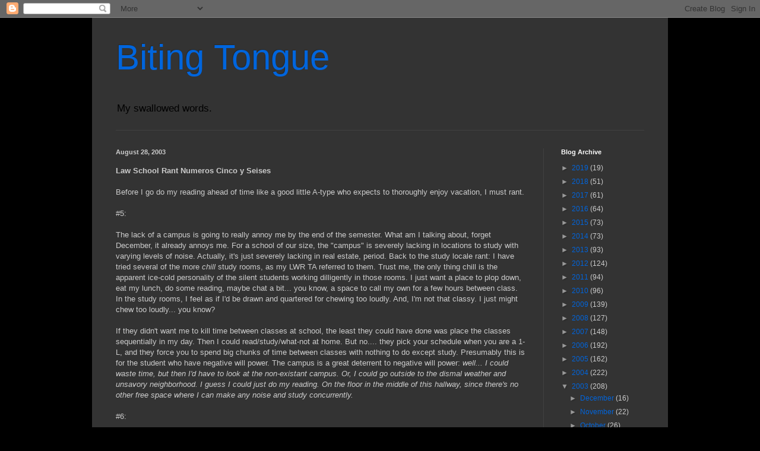

--- FILE ---
content_type: text/html; charset=UTF-8
request_url: https://bitingtongue.blogspot.com/2003_08_01_bitingtongue_archive.html
body_size: 30596
content:
<!DOCTYPE html>
<html class='v2' dir='ltr' lang='en'>
<head>
<link href='https://www.blogger.com/static/v1/widgets/335934321-css_bundle_v2.css' rel='stylesheet' type='text/css'/>
<meta content='width=1100' name='viewport'/>
<meta content='text/html; charset=UTF-8' http-equiv='Content-Type'/>
<meta content='blogger' name='generator'/>
<link href='https://bitingtongue.blogspot.com/favicon.ico' rel='icon' type='image/x-icon'/>
<link href='http://bitingtongue.blogspot.com/2003/08/' rel='canonical'/>
<link rel="alternate" type="application/atom+xml" title="Biting Tongue - Atom" href="https://bitingtongue.blogspot.com/feeds/posts/default" />
<link rel="alternate" type="application/rss+xml" title="Biting Tongue - RSS" href="https://bitingtongue.blogspot.com/feeds/posts/default?alt=rss" />
<link rel="service.post" type="application/atom+xml" title="Biting Tongue - Atom" href="https://www.blogger.com/feeds/5393232/posts/default" />
<!--Can't find substitution for tag [blog.ieCssRetrofitLinks]-->
<meta content='http://bitingtongue.blogspot.com/2003/08/' property='og:url'/>
<meta content='Biting Tongue' property='og:title'/>
<meta content='My swallowed words.' property='og:description'/>
<title>Biting Tongue: August 2003</title>
<style id='page-skin-1' type='text/css'><!--
/*
-----------------------------------------------
Blogger Template Style
Name:     Simple
Designer: Blogger
URL:      www.blogger.com
----------------------------------------------- */
/* Content
----------------------------------------------- */
body {
font: normal normal 12px Arial, Tahoma, Helvetica, FreeSans, sans-serif;
color: #cccccc;
background: #000000 none repeat scroll top left;
padding: 0 40px 40px 40px;
}
html body .region-inner {
min-width: 0;
max-width: 100%;
width: auto;
}
h2 {
font-size: 22px;
}
a:link {
text-decoration:none;
color: #0065dd;
}
a:visited {
text-decoration:none;
color: #0065cc;
}
a:hover {
text-decoration:underline;
color: #0065cc;
}
.body-fauxcolumn-outer .fauxcolumn-inner {
background: transparent none repeat scroll top left;
_background-image: none;
}
.body-fauxcolumn-outer .cap-top {
position: absolute;
z-index: 1;
height: 400px;
width: 100%;
}
.body-fauxcolumn-outer .cap-top .cap-left {
width: 100%;
background: transparent none repeat-x scroll top left;
_background-image: none;
}
.content-outer {
-moz-box-shadow: 0 0 40px rgba(0, 0, 0, .15);
-webkit-box-shadow: 0 0 5px rgba(0, 0, 0, .15);
-goog-ms-box-shadow: 0 0 10px #333333;
box-shadow: 0 0 40px rgba(0, 0, 0, .15);
margin-bottom: 1px;
}
.content-inner {
padding: 10px 10px;
}
.content-inner {
background-color: #333333;
}
/* Header
----------------------------------------------- */
.header-outer {
background: transparent none repeat-x scroll 0 -400px;
_background-image: none;
}
.Header h1 {
font: normal normal 60px Arial, Tahoma, Helvetica, FreeSans, sans-serif;
color: #0065dd;
text-shadow: -1px -1px 1px rgba(0, 0, 0, .2);
}
.Header h1 a {
color: #0065dd;
}
.Header .description {
font-size: 140%;
color: #000000;
}
.header-inner .Header .titlewrapper {
padding: 22px 30px;
}
.header-inner .Header .descriptionwrapper {
padding: 0 30px;
}
/* Tabs
----------------------------------------------- */
.tabs-inner .section:first-child {
border-top: 1px solid #404040;
}
.tabs-inner .section:first-child ul {
margin-top: -1px;
border-top: 1px solid #404040;
border-left: 0 solid #404040;
border-right: 0 solid #404040;
}
.tabs-inner .widget ul {
background: #222222 none repeat-x scroll 0 -800px;
_background-image: none;
border-bottom: 1px solid #404040;
margin-top: 0;
margin-left: -30px;
margin-right: -30px;
}
.tabs-inner .widget li a {
display: inline-block;
padding: .6em 1em;
font: normal normal 14px Arial, Tahoma, Helvetica, FreeSans, sans-serif;
color: #999999;
border-left: 1px solid #333333;
border-right: 0 solid #404040;
}
.tabs-inner .widget li:first-child a {
border-left: none;
}
.tabs-inner .widget li.selected a, .tabs-inner .widget li a:hover {
color: #ffffff;
background-color: #000000;
text-decoration: none;
}
/* Columns
----------------------------------------------- */
.main-outer {
border-top: 0 solid #404040;
}
.fauxcolumn-left-outer .fauxcolumn-inner {
border-right: 1px solid #404040;
}
.fauxcolumn-right-outer .fauxcolumn-inner {
border-left: 1px solid #404040;
}
/* Headings
----------------------------------------------- */
div.widget > h2,
div.widget h2.title {
margin: 0 0 1em 0;
font: normal bold 11px Arial, Tahoma, Helvetica, FreeSans, sans-serif;
color: #ffffff;
}
/* Widgets
----------------------------------------------- */
.widget .zippy {
color: #999999;
text-shadow: 2px 2px 1px rgba(0, 0, 0, .1);
}
.widget .popular-posts ul {
list-style: none;
}
/* Posts
----------------------------------------------- */
h2.date-header {
font: normal bold 11px Arial, Tahoma, Helvetica, FreeSans, sans-serif;
}
.date-header span {
background-color: transparent;
color: #cccccc;
padding: inherit;
letter-spacing: inherit;
margin: inherit;
}
.main-inner {
padding-top: 30px;
padding-bottom: 30px;
}
.main-inner .column-center-inner {
padding: 0 15px;
}
.main-inner .column-center-inner .section {
margin: 0 15px;
}
.post {
margin: 0 0 25px 0;
}
h3.post-title, .comments h4 {
font: normal normal 22px Arial, Tahoma, Helvetica, FreeSans, sans-serif;
margin: .75em 0 0;
}
.post-body {
font-size: 110%;
line-height: 1.4;
position: relative;
}
.post-body img, .post-body .tr-caption-container, .Profile img, .Image img,
.BlogList .item-thumbnail img {
padding: 0;
background: #111111;
border: 1px solid #111111;
-moz-box-shadow: 1px 1px 5px rgba(0, 0, 0, .1);
-webkit-box-shadow: 1px 1px 5px rgba(0, 0, 0, .1);
box-shadow: 1px 1px 5px rgba(0, 0, 0, .1);
}
.post-body img, .post-body .tr-caption-container {
padding: 1px;
}
.post-body .tr-caption-container {
color: #cccccc;
}
.post-body .tr-caption-container img {
padding: 0;
background: transparent;
border: none;
-moz-box-shadow: 0 0 0 rgba(0, 0, 0, .1);
-webkit-box-shadow: 0 0 0 rgba(0, 0, 0, .1);
box-shadow: 0 0 0 rgba(0, 0, 0, .1);
}
.post-header {
margin: 0 0 1.5em;
line-height: 1.6;
font-size: 90%;
}
.post-footer {
margin: 20px -2px 0;
padding: 5px 10px;
color: #888888;
background-color: #303030;
border-bottom: 1px solid #444444;
line-height: 1.6;
font-size: 90%;
}
#comments .comment-author {
padding-top: 1.5em;
border-top: 1px solid #404040;
background-position: 0 1.5em;
}
#comments .comment-author:first-child {
padding-top: 0;
border-top: none;
}
.avatar-image-container {
margin: .2em 0 0;
}
#comments .avatar-image-container img {
border: 1px solid #111111;
}
/* Comments
----------------------------------------------- */
.comments .comments-content .icon.blog-author {
background-repeat: no-repeat;
background-image: url([data-uri]);
}
.comments .comments-content .loadmore a {
border-top: 1px solid #999999;
border-bottom: 1px solid #999999;
}
.comments .comment-thread.inline-thread {
background-color: #303030;
}
.comments .continue {
border-top: 2px solid #999999;
}
/* Accents
---------------------------------------------- */
.section-columns td.columns-cell {
border-left: 1px solid #404040;
}
.blog-pager {
background: transparent none no-repeat scroll top center;
}
.blog-pager-older-link, .home-link,
.blog-pager-newer-link {
background-color: #333333;
padding: 5px;
}
.footer-outer {
border-top: 0 dashed #bbbbbb;
}
/* Mobile
----------------------------------------------- */
body.mobile  {
background-size: auto;
}
.mobile .body-fauxcolumn-outer {
background: transparent none repeat scroll top left;
}
.mobile .body-fauxcolumn-outer .cap-top {
background-size: 100% auto;
}
.mobile .content-outer {
-webkit-box-shadow: 0 0 3px rgba(0, 0, 0, .15);
box-shadow: 0 0 3px rgba(0, 0, 0, .15);
}
.mobile .tabs-inner .widget ul {
margin-left: 0;
margin-right: 0;
}
.mobile .post {
margin: 0;
}
.mobile .main-inner .column-center-inner .section {
margin: 0;
}
.mobile .date-header span {
padding: 0.1em 10px;
margin: 0 -10px;
}
.mobile h3.post-title {
margin: 0;
}
.mobile .blog-pager {
background: transparent none no-repeat scroll top center;
}
.mobile .footer-outer {
border-top: none;
}
.mobile .main-inner, .mobile .footer-inner {
background-color: #333333;
}
.mobile-index-contents {
color: #cccccc;
}
.mobile-link-button {
background-color: #0065dd;
}
.mobile-link-button a:link, .mobile-link-button a:visited {
color: #ffffff;
}
.mobile .tabs-inner .section:first-child {
border-top: none;
}
.mobile .tabs-inner .PageList .widget-content {
background-color: #000000;
color: #ffffff;
border-top: 1px solid #404040;
border-bottom: 1px solid #404040;
}
.mobile .tabs-inner .PageList .widget-content .pagelist-arrow {
border-left: 1px solid #404040;
}

--></style>
<style id='template-skin-1' type='text/css'><!--
body {
min-width: 970px;
}
.content-outer, .content-fauxcolumn-outer, .region-inner {
min-width: 970px;
max-width: 970px;
_width: 970px;
}
.main-inner .columns {
padding-left: 0;
padding-right: 200px;
}
.main-inner .fauxcolumn-center-outer {
left: 0;
right: 200px;
/* IE6 does not respect left and right together */
_width: expression(this.parentNode.offsetWidth -
parseInt("0") -
parseInt("200px") + 'px');
}
.main-inner .fauxcolumn-left-outer {
width: 0;
}
.main-inner .fauxcolumn-right-outer {
width: 200px;
}
.main-inner .column-left-outer {
width: 0;
right: 100%;
margin-left: -0;
}
.main-inner .column-right-outer {
width: 200px;
margin-right: -200px;
}
#layout {
min-width: 0;
}
#layout .content-outer {
min-width: 0;
width: 800px;
}
#layout .region-inner {
min-width: 0;
width: auto;
}
body#layout div.add_widget {
padding: 8px;
}
body#layout div.add_widget a {
margin-left: 32px;
}
--></style>
<link href='https://www.blogger.com/dyn-css/authorization.css?targetBlogID=5393232&amp;zx=eb36b39d-50fc-45a4-9fd7-d8f02d8fbfb5' media='none' onload='if(media!=&#39;all&#39;)media=&#39;all&#39;' rel='stylesheet'/><noscript><link href='https://www.blogger.com/dyn-css/authorization.css?targetBlogID=5393232&amp;zx=eb36b39d-50fc-45a4-9fd7-d8f02d8fbfb5' rel='stylesheet'/></noscript>
<meta name='google-adsense-platform-account' content='ca-host-pub-1556223355139109'/>
<meta name='google-adsense-platform-domain' content='blogspot.com'/>

</head>
<body class='loading variant-dark'>
<div class='navbar section' id='navbar' name='Navbar'><div class='widget Navbar' data-version='1' id='Navbar1'><script type="text/javascript">
    function setAttributeOnload(object, attribute, val) {
      if(window.addEventListener) {
        window.addEventListener('load',
          function(){ object[attribute] = val; }, false);
      } else {
        window.attachEvent('onload', function(){ object[attribute] = val; });
      }
    }
  </script>
<div id="navbar-iframe-container"></div>
<script type="text/javascript" src="https://apis.google.com/js/platform.js"></script>
<script type="text/javascript">
      gapi.load("gapi.iframes:gapi.iframes.style.bubble", function() {
        if (gapi.iframes && gapi.iframes.getContext) {
          gapi.iframes.getContext().openChild({
              url: 'https://www.blogger.com/navbar/5393232?origin\x3dhttps://bitingtongue.blogspot.com',
              where: document.getElementById("navbar-iframe-container"),
              id: "navbar-iframe"
          });
        }
      });
    </script><script type="text/javascript">
(function() {
var script = document.createElement('script');
script.type = 'text/javascript';
script.src = '//pagead2.googlesyndication.com/pagead/js/google_top_exp.js';
var head = document.getElementsByTagName('head')[0];
if (head) {
head.appendChild(script);
}})();
</script>
</div></div>
<div class='body-fauxcolumns'>
<div class='fauxcolumn-outer body-fauxcolumn-outer'>
<div class='cap-top'>
<div class='cap-left'></div>
<div class='cap-right'></div>
</div>
<div class='fauxborder-left'>
<div class='fauxborder-right'></div>
<div class='fauxcolumn-inner'>
</div>
</div>
<div class='cap-bottom'>
<div class='cap-left'></div>
<div class='cap-right'></div>
</div>
</div>
</div>
<div class='content'>
<div class='content-fauxcolumns'>
<div class='fauxcolumn-outer content-fauxcolumn-outer'>
<div class='cap-top'>
<div class='cap-left'></div>
<div class='cap-right'></div>
</div>
<div class='fauxborder-left'>
<div class='fauxborder-right'></div>
<div class='fauxcolumn-inner'>
</div>
</div>
<div class='cap-bottom'>
<div class='cap-left'></div>
<div class='cap-right'></div>
</div>
</div>
</div>
<div class='content-outer'>
<div class='content-cap-top cap-top'>
<div class='cap-left'></div>
<div class='cap-right'></div>
</div>
<div class='fauxborder-left content-fauxborder-left'>
<div class='fauxborder-right content-fauxborder-right'></div>
<div class='content-inner'>
<header>
<div class='header-outer'>
<div class='header-cap-top cap-top'>
<div class='cap-left'></div>
<div class='cap-right'></div>
</div>
<div class='fauxborder-left header-fauxborder-left'>
<div class='fauxborder-right header-fauxborder-right'></div>
<div class='region-inner header-inner'>
<div class='header section' id='header' name='Header'><div class='widget Header' data-version='1' id='Header1'>
<div id='header-inner'>
<div class='titlewrapper'>
<h1 class='title'>
<a href='https://bitingtongue.blogspot.com/'>
Biting Tongue
</a>
</h1>
</div>
<div class='descriptionwrapper'>
<p class='description'><span>My swallowed words.</span></p>
</div>
</div>
</div></div>
</div>
</div>
<div class='header-cap-bottom cap-bottom'>
<div class='cap-left'></div>
<div class='cap-right'></div>
</div>
</div>
</header>
<div class='tabs-outer'>
<div class='tabs-cap-top cap-top'>
<div class='cap-left'></div>
<div class='cap-right'></div>
</div>
<div class='fauxborder-left tabs-fauxborder-left'>
<div class='fauxborder-right tabs-fauxborder-right'></div>
<div class='region-inner tabs-inner'>
<div class='tabs no-items section' id='crosscol' name='Cross-Column'></div>
<div class='tabs no-items section' id='crosscol-overflow' name='Cross-Column 2'></div>
</div>
</div>
<div class='tabs-cap-bottom cap-bottom'>
<div class='cap-left'></div>
<div class='cap-right'></div>
</div>
</div>
<div class='main-outer'>
<div class='main-cap-top cap-top'>
<div class='cap-left'></div>
<div class='cap-right'></div>
</div>
<div class='fauxborder-left main-fauxborder-left'>
<div class='fauxborder-right main-fauxborder-right'></div>
<div class='region-inner main-inner'>
<div class='columns fauxcolumns'>
<div class='fauxcolumn-outer fauxcolumn-center-outer'>
<div class='cap-top'>
<div class='cap-left'></div>
<div class='cap-right'></div>
</div>
<div class='fauxborder-left'>
<div class='fauxborder-right'></div>
<div class='fauxcolumn-inner'>
</div>
</div>
<div class='cap-bottom'>
<div class='cap-left'></div>
<div class='cap-right'></div>
</div>
</div>
<div class='fauxcolumn-outer fauxcolumn-left-outer'>
<div class='cap-top'>
<div class='cap-left'></div>
<div class='cap-right'></div>
</div>
<div class='fauxborder-left'>
<div class='fauxborder-right'></div>
<div class='fauxcolumn-inner'>
</div>
</div>
<div class='cap-bottom'>
<div class='cap-left'></div>
<div class='cap-right'></div>
</div>
</div>
<div class='fauxcolumn-outer fauxcolumn-right-outer'>
<div class='cap-top'>
<div class='cap-left'></div>
<div class='cap-right'></div>
</div>
<div class='fauxborder-left'>
<div class='fauxborder-right'></div>
<div class='fauxcolumn-inner'>
</div>
</div>
<div class='cap-bottom'>
<div class='cap-left'></div>
<div class='cap-right'></div>
</div>
</div>
<!-- corrects IE6 width calculation -->
<div class='columns-inner'>
<div class='column-center-outer'>
<div class='column-center-inner'>
<div class='main section' id='main' name='Main'><div class='widget Blog' data-version='1' id='Blog1'>
<div class='blog-posts hfeed'>

          <div class="date-outer">
        
<h2 class='date-header'><span>August 28, 2003</span></h2>

          <div class="date-posts">
        
<div class='post-outer'>
<div class='post hentry uncustomized-post-template' itemprop='blogPost' itemscope='itemscope' itemtype='http://schema.org/BlogPosting'>
<meta content='5393232' itemprop='blogId'/>
<meta content='106212450414013272' itemprop='postId'/>
<a name='106212450414013272'></a>
<div class='post-header'>
<div class='post-header-line-1'></div>
</div>
<div class='post-body entry-content' id='post-body-106212450414013272' itemprop='description articleBody'>
<b>Law School Rant Numeros Cinco y Seises</b><br /><br />Before I go do my reading ahead of time like a good little A-type who expects to thoroughly enjoy vacation, I must rant.<br /><br />#5:<br /><br />The lack of a campus is going to really annoy me by the end of the semester.  What am I talking about, forget December, it already annoys me.  For a school of our size, the "campus" is severely lacking in locations to study with varying levels of noise.  Actually, it's just severely lacking in real estate, period.  Back to the study locale rant:  I have tried several of the more <i>chill</i> study rooms, as my LWR TA referred to them.  Trust me, the only thing chill is the apparent ice-cold personality of the silent students working dilligently in those rooms.  I just want a place to plop down, eat my lunch, do some reading, maybe chat a bit... you know, a space to call my own for a few hours between class.  In the study rooms, I feel as if I'd be drawn and quartered for chewing too loudly.  And, I'm not that classy.  I just might chew too loudly... you know?<br /><br />If they didn't want me to kill time between classes at school, the least they could have done was place the classes sequentially in my day.  Then I could read/study/what-not at home.  But no.... they pick your schedule when you are a 1-L, and they force you to spend big chunks of time between classes with nothing to do except study.  Presumably this is for the student who have negative will power.  The campus is a great deterrent to negative will power:  <i>well... I could waste time, but then I'd have to look at the non-existant campus.  Or, I could go outside to the dismal weather and unsavory neighborhood.  I guess I could just do my reading.  On the floor in the middle of this hallway, since there's no other free space where I can make any noise and study concurrently.</i><br /><br /> #6:<br /><br />OCI is a great thing.  I'm glad that 2Ls and 3Ls get to interview on campus.  But when your school is dealing with the issue explained above, and the room for OCI contains one of the bathrooms that you regularly frequent... well, let's just say, it stinks of poor planning.  How can they get away with cordoning off the bathrooms when they set the location for interviews?  How is this legal?
<div style='clear: both;'></div>
</div>
<div class='post-footer'>
<div class='post-footer-line post-footer-line-1'>
<span class='post-author vcard'>
Posted by
<span class='fn' itemprop='author' itemscope='itemscope' itemtype='http://schema.org/Person'>
<meta content='https://www.blogger.com/profile/15770918200146334167' itemprop='url'/>
<a class='g-profile' href='https://www.blogger.com/profile/15770918200146334167' rel='author' title='author profile'>
<span itemprop='name'>Biting Tongue</span>
</a>
</span>
</span>
<span class='post-timestamp'>
at
<meta content='http://bitingtongue.blogspot.com/2003/08/law-school-rant-numeros-cinco-y-seises.html' itemprop='url'/>
<a class='timestamp-link' href='https://bitingtongue.blogspot.com/2003/08/law-school-rant-numeros-cinco-y-seises.html' rel='bookmark' title='permanent link'><abbr class='published' itemprop='datePublished' title='2003-08-28T19:35:00-07:00'>19:35</abbr></a>
</span>
<span class='post-comment-link'>
<a class='comment-link' href='https://www.blogger.com/comment/fullpage/post/5393232/106212450414013272' onclick=''>
No comments:
  </a>
</span>
<span class='post-icons'>
</span>
<div class='post-share-buttons goog-inline-block'>
</div>
</div>
<div class='post-footer-line post-footer-line-2'>
<span class='post-labels'>
</span>
</div>
<div class='post-footer-line post-footer-line-3'>
<span class='post-location'>
</span>
</div>
</div>
</div>
</div>
<div class='post-outer'>
<div class='post hentry uncustomized-post-template' itemprop='blogPost' itemscope='itemscope' itemtype='http://schema.org/BlogPosting'>
<meta content='5393232' itemprop='blogId'/>
<meta content='106212356503469156' itemprop='postId'/>
<a name='106212356503469156'></a>
<div class='post-header'>
<div class='post-header-line-1'></div>
</div>
<div class='post-body entry-content' id='post-body-106212356503469156' itemprop='description articleBody'>
<b>Black stilletto boots?</b><br /><br />Ms. Cute Loud, your shoes are divine!<br /><br />It was verified by a school-sanctioned publication of sorts that Professor Young is indeed a teaching virgin.<br /><br />And, in other news, I must abscond to read ahead, for I plan on leaving for a holiday weekend on a lake with E's parents, and I don't intend on taking a single law school book with me.  Just me, E, E's parents, a couple of E's friends, some good wine, good food, more good wine, a lake, the sun, and nothin' else.  Ahhhh.... <br /><br />
<div style='clear: both;'></div>
</div>
<div class='post-footer'>
<div class='post-footer-line post-footer-line-1'>
<span class='post-author vcard'>
Posted by
<span class='fn' itemprop='author' itemscope='itemscope' itemtype='http://schema.org/Person'>
<meta content='https://www.blogger.com/profile/15770918200146334167' itemprop='url'/>
<a class='g-profile' href='https://www.blogger.com/profile/15770918200146334167' rel='author' title='author profile'>
<span itemprop='name'>Biting Tongue</span>
</a>
</span>
</span>
<span class='post-timestamp'>
at
<meta content='http://bitingtongue.blogspot.com/2003/08/black-stilletto-boots-ms.html' itemprop='url'/>
<a class='timestamp-link' href='https://bitingtongue.blogspot.com/2003/08/black-stilletto-boots-ms.html' rel='bookmark' title='permanent link'><abbr class='published' itemprop='datePublished' title='2003-08-28T19:19:00-07:00'>19:19</abbr></a>
</span>
<span class='post-comment-link'>
<a class='comment-link' href='https://www.blogger.com/comment/fullpage/post/5393232/106212356503469156' onclick=''>
No comments:
  </a>
</span>
<span class='post-icons'>
</span>
<div class='post-share-buttons goog-inline-block'>
</div>
</div>
<div class='post-footer-line post-footer-line-2'>
<span class='post-labels'>
</span>
</div>
<div class='post-footer-line post-footer-line-3'>
<span class='post-location'>
</span>
</div>
</div>
</div>
</div>

          </div></div>
        

          <div class="date-outer">
        
<h2 class='date-header'><span>August 27, 2003</span></h2>

          <div class="date-posts">
        
<div class='post-outer'>
<div class='post hentry uncustomized-post-template' itemprop='blogPost' itemscope='itemscope' itemtype='http://schema.org/BlogPosting'>
<meta content='5393232' itemprop='blogId'/>
<meta content='106204571367632205' itemprop='postId'/>
<a name='106204571367632205'></a>
<div class='post-header'>
<div class='post-header-line-1'></div>
</div>
<div class='post-body entry-content' id='post-body-106204571367632205' itemprop='description articleBody'>
<b>The Players</b><br /><br />Mesdammes et Messieurs, the cast has been chosen.  This semester's drama will play out with the following notable characters, among others:<br /><br />[redacted]<br /><br />Professor Early:<br />First class of the day, several days a week, and this professor is rip-roaring-ready-to-go.  On Civil Procedure.  Forgive me if this does not seem like the most exciting way to start my day.  Forgive me as well if I'm not able to offer much in the way of character development on PE.  I'm just not awake at that hour.  I will say, however, that he does seem to like it when he can show off his spatial memory of the New York Times layout from the morning, and ask some eager student to read the article "second from the bottom right on the front page."  An interesting teaching tool...<br /><br />Professor Young:<br />We're convinced it's his first law school teaching gig.  He's trying to be intimidating, but he's stumbling over his own words.  He ambles around the point for the entire lecture without clearly pointing to it.  This is a cause of much consternation amongst my section-mates.  The general consensus is that this one's a loose cannon when it comes to grades and exams.  How people can form opinions about cannons and their aim this early in the year is beyond me.  But hey, I'm just documenting...<br /><br />Professor Together:<br />More than anything, this woman just seems to have everything figured out.  She's got the random number generator on her side for calling on people.  She has already learned the names of some of the people in the section.  She runs the lecture in a way that keeps people leaning forward to hear what she will say next (I'm not making this up).  She's a snappy dresser.  She's got the microphone on and without static before class starts.  Her class, more than any other, is the one where I overhear people saying things like, "I think I may raise my hand next time," or, "I was going to volunteer to answer the hypo, but she didn't see me."  <br /><br />Fortunately, the majority of the other players are fun, nice, intelligent, and not annoying.  This means that they don't get their own character descriptions, and will probably be referred to by "student a" and "student b."  This is a good thing.  I'm happy to have so many normal people to work with.  Not a screenwriter's dream, but it definitely makes my experience more enjoyable.<br /><br /> <br /> <br /> <br />
<div style='clear: both;'></div>
</div>
<div class='post-footer'>
<div class='post-footer-line post-footer-line-1'>
<span class='post-author vcard'>
Posted by
<span class='fn' itemprop='author' itemscope='itemscope' itemtype='http://schema.org/Person'>
<meta content='https://www.blogger.com/profile/15770918200146334167' itemprop='url'/>
<a class='g-profile' href='https://www.blogger.com/profile/15770918200146334167' rel='author' title='author profile'>
<span itemprop='name'>Biting Tongue</span>
</a>
</span>
</span>
<span class='post-timestamp'>
at
<meta content='http://bitingtongue.blogspot.com/' itemprop='url'/>
<a class='timestamp-link' href='https://bitingtongue.blogspot.com/' rel='bookmark' title='permanent link'><abbr class='published' itemprop='datePublished' title='2003-08-27T21:41:00-07:00'>21:41</abbr></a>
</span>
<span class='post-comment-link'>
<a class='comment-link' href='https://www.blogger.com/comment/fullpage/post/5393232/106204571367632205' onclick=''>
No comments:
  </a>
</span>
<span class='post-icons'>
</span>
<div class='post-share-buttons goog-inline-block'>
</div>
</div>
<div class='post-footer-line post-footer-line-2'>
<span class='post-labels'>
</span>
</div>
<div class='post-footer-line post-footer-line-3'>
<span class='post-location'>
</span>
</div>
</div>
</div>
</div>

          </div></div>
        

          <div class="date-outer">
        
<h2 class='date-header'><span>August 26, 2003</span></h2>

          <div class="date-posts">
        
<div class='post-outer'>
<div class='post hentry uncustomized-post-template' itemprop='blogPost' itemscope='itemscope' itemtype='http://schema.org/BlogPosting'>
<meta content='5393232' itemprop='blogId'/>
<meta content='106196175973014126' itemprop='postId'/>
<a name='106196175973014126'></a>
<div class='post-header'>
<div class='post-header-line-1'></div>
</div>
<div class='post-body entry-content' id='post-body-106196175973014126' itemprop='description articleBody'>
<b>Best Referral, Hands Down</b><br /><br /><a href="http://search.msn.com/results.aspx?q=ass%20biting%20fun&amp;FORM=SMCRT">Ass Biting Fun</a><br /><br />How I ended up as this search result, I'll never know.  I thought I was going to great lengths to avoid using terms like "ass."  Apparently, I was not vigilant enough.  Oh well.  Fuck it.  I'm going to cuss like crazy.
<div style='clear: both;'></div>
</div>
<div class='post-footer'>
<div class='post-footer-line post-footer-line-1'>
<span class='post-author vcard'>
Posted by
<span class='fn' itemprop='author' itemscope='itemscope' itemtype='http://schema.org/Person'>
<meta content='https://www.blogger.com/profile/15770918200146334167' itemprop='url'/>
<a class='g-profile' href='https://www.blogger.com/profile/15770918200146334167' rel='author' title='author profile'>
<span itemprop='name'>Biting Tongue</span>
</a>
</span>
</span>
<span class='post-timestamp'>
at
<meta content='http://bitingtongue.blogspot.com/2003/08/best-referral-hands-down-ass-biting.html' itemprop='url'/>
<a class='timestamp-link' href='https://bitingtongue.blogspot.com/2003/08/best-referral-hands-down-ass-biting.html' rel='bookmark' title='permanent link'><abbr class='published' itemprop='datePublished' title='2003-08-26T22:22:00-07:00'>22:22</abbr></a>
</span>
<span class='post-comment-link'>
<a class='comment-link' href='https://www.blogger.com/comment/fullpage/post/5393232/106196175973014126' onclick=''>
No comments:
  </a>
</span>
<span class='post-icons'>
</span>
<div class='post-share-buttons goog-inline-block'>
</div>
</div>
<div class='post-footer-line post-footer-line-2'>
<span class='post-labels'>
</span>
</div>
<div class='post-footer-line post-footer-line-3'>
<span class='post-location'>
</span>
</div>
</div>
</div>
</div>
<div class='post-outer'>
<div class='post hentry uncustomized-post-template' itemprop='blogPost' itemscope='itemscope' itemtype='http://schema.org/BlogPosting'>
<meta content='5393232' itemprop='blogId'/>
<meta content='106196097735831208' itemprop='postId'/>
<a name='106196097735831208'></a>
<div class='post-header'>
<div class='post-header-line-1'></div>
</div>
<div class='post-body entry-content' id='post-body-106196097735831208' itemprop='description articleBody'>
<b>First of many misperceptions</b><br /><br />So, the day with 2 hours of class, should, in theory be the easiest.<br /><br />But what if the classes are early and you've gotten over the novelty of socratic classes.  And, you have a problem with falling asleep in class.  And, what if the day following the 2-hour class day you have many classes, so much of what appears to be your spare time for 2-hour day should actually be spent reading.  Oh, and what if you assumed that after 2 hours of sleep-inducing class you could take a 2 hour lunch with a friend who works near school and follow it up with a leisurely walk down the <a href="http://www.inetours.com/Pages/SFLndmrkVws/Embrcdro.html">embarcadero</a> in the sun.  (the sun, people.  Perhaps you do not realize what a rarity a sunny and non-windy day is...)  And then, what if, when you got home, you talked your love into going on a bike ride for an hour.  And then of course, there was dinner, which you take quite seriously--you're not about to let anything distract you from good conversation and food for dinner.  <br /><br />Well, if all of the above things were true, you most certainly shouldn't be blogging right now.  You have fallen into the oft-warned trap of not managing your time correctly.  Duh... ain't school grand?  <br /><br />Tune in tomorrow for a full cast of characters.  That's right, nick-named professors, obnoxious section-mates, comments on 2Ls and 3Ls, tricks to stay awake...     <br /><br />
<div style='clear: both;'></div>
</div>
<div class='post-footer'>
<div class='post-footer-line post-footer-line-1'>
<span class='post-author vcard'>
Posted by
<span class='fn' itemprop='author' itemscope='itemscope' itemtype='http://schema.org/Person'>
<meta content='https://www.blogger.com/profile/15770918200146334167' itemprop='url'/>
<a class='g-profile' href='https://www.blogger.com/profile/15770918200146334167' rel='author' title='author profile'>
<span itemprop='name'>Biting Tongue</span>
</a>
</span>
</span>
<span class='post-timestamp'>
at
<meta content='http://bitingtongue.blogspot.com/2003/08/first-of-many-misperceptions-so-day.html' itemprop='url'/>
<a class='timestamp-link' href='https://bitingtongue.blogspot.com/2003/08/first-of-many-misperceptions-so-day.html' rel='bookmark' title='permanent link'><abbr class='published' itemprop='datePublished' title='2003-08-26T22:09:00-07:00'>22:09</abbr></a>
</span>
<span class='post-comment-link'>
<a class='comment-link' href='https://www.blogger.com/comment/fullpage/post/5393232/106196097735831208' onclick=''>
No comments:
  </a>
</span>
<span class='post-icons'>
</span>
<div class='post-share-buttons goog-inline-block'>
</div>
</div>
<div class='post-footer-line post-footer-line-2'>
<span class='post-labels'>
</span>
</div>
<div class='post-footer-line post-footer-line-3'>
<span class='post-location'>
</span>
</div>
</div>
</div>
</div>

          </div></div>
        

          <div class="date-outer">
        
<h2 class='date-header'><span>August 25, 2003</span></h2>

          <div class="date-posts">
        
<div class='post-outer'>
<div class='post hentry uncustomized-post-template' itemprop='blogPost' itemscope='itemscope' itemtype='http://schema.org/BlogPosting'>
<meta content='5393232' itemprop='blogId'/>
<meta content='106182938207076804' itemprop='postId'/>
<a name='106182938207076804'></a>
<div class='post-header'>
<div class='post-header-line-1'></div>
</div>
<div class='post-body entry-content' id='post-body-106182938207076804' itemprop='description articleBody'>
<b>Excellent start</b><br /><br />It's Monday.  At 6:30 AM, I arrived at the golf course (armed with bug repellant, a lesson learned from the last early morning game) played 9 holes and came home.  I still have several hours before my first class today and I'm done with all of the reading that is due today.  I think I'll take E to work in a few minutes and then head off to school (which is air-conditioned) in order to escape the heat at home.  Oh, yeah, I'm also going to school early because I want to study (raaaiiiigghhhttt....).<br /><br /> I am happy to see that like me, <a href="http://fishberg.blogspot.com/2003_08_01_fishberg_archive.html#106151747462863225">Dylan</a> plans on taking his SO more seriously than law school.  I'm also happy to see the back up on this position from <a href="http://babybean.blogspot.com/">Beanie</a> and <a href="http://www.suasponte.org/">JCA</a>.  I feel lucky to have my priorities straight enough to know that E is more important to me than my {gasp} career.<br /><br />
<div style='clear: both;'></div>
</div>
<div class='post-footer'>
<div class='post-footer-line post-footer-line-1'>
<span class='post-author vcard'>
Posted by
<span class='fn' itemprop='author' itemscope='itemscope' itemtype='http://schema.org/Person'>
<meta content='https://www.blogger.com/profile/15770918200146334167' itemprop='url'/>
<a class='g-profile' href='https://www.blogger.com/profile/15770918200146334167' rel='author' title='author profile'>
<span itemprop='name'>Biting Tongue</span>
</a>
</span>
</span>
<span class='post-timestamp'>
at
<meta content='http://bitingtongue.blogspot.com/2003/08/excellent-start-its-monday.html' itemprop='url'/>
<a class='timestamp-link' href='https://bitingtongue.blogspot.com/2003/08/excellent-start-its-monday.html' rel='bookmark' title='permanent link'><abbr class='published' itemprop='datePublished' title='2003-08-25T09:36:00-07:00'>09:36</abbr></a>
</span>
<span class='post-comment-link'>
<a class='comment-link' href='https://www.blogger.com/comment/fullpage/post/5393232/106182938207076804' onclick=''>
No comments:
  </a>
</span>
<span class='post-icons'>
</span>
<div class='post-share-buttons goog-inline-block'>
</div>
</div>
<div class='post-footer-line post-footer-line-2'>
<span class='post-labels'>
</span>
</div>
<div class='post-footer-line post-footer-line-3'>
<span class='post-location'>
</span>
</div>
</div>
</div>
</div>

          </div></div>
        

          <div class="date-outer">
        
<h2 class='date-header'><span>August 23, 2003</span></h2>

          <div class="date-posts">
        
<div class='post-outer'>
<div class='post hentry uncustomized-post-template' itemprop='blogPost' itemscope='itemscope' itemtype='http://schema.org/BlogPosting'>
<meta content='5393232' itemprop='blogId'/>
<meta content='106168635160749426' itemprop='postId'/>
<a name='106168635160749426'></a>
<div class='post-header'>
<div class='post-header-line-1'></div>
</div>
<div class='post-body entry-content' id='post-body-106168635160749426' itemprop='description articleBody'>
<b>The kids finally kissed and made up</b><br /><br />The title of the <a href="http://www.dw-world.de/english/0,3367,1430_A_954335_1_A,00.html">article</a> says it all:  Germany and Italy--Friends Again.
<div style='clear: both;'></div>
</div>
<div class='post-footer'>
<div class='post-footer-line post-footer-line-1'>
<span class='post-author vcard'>
Posted by
<span class='fn' itemprop='author' itemscope='itemscope' itemtype='http://schema.org/Person'>
<meta content='https://www.blogger.com/profile/15770918200146334167' itemprop='url'/>
<a class='g-profile' href='https://www.blogger.com/profile/15770918200146334167' rel='author' title='author profile'>
<span itemprop='name'>Biting Tongue</span>
</a>
</span>
</span>
<span class='post-timestamp'>
at
<meta content='http://bitingtongue.blogspot.com/2003/08/kids-finally-kissed-and-made-up-title.html' itemprop='url'/>
<a class='timestamp-link' href='https://bitingtongue.blogspot.com/2003/08/kids-finally-kissed-and-made-up-title.html' rel='bookmark' title='permanent link'><abbr class='published' itemprop='datePublished' title='2003-08-23T17:52:00-07:00'>17:52</abbr></a>
</span>
<span class='post-comment-link'>
<a class='comment-link' href='https://www.blogger.com/comment/fullpage/post/5393232/106168635160749426' onclick=''>
No comments:
  </a>
</span>
<span class='post-icons'>
</span>
<div class='post-share-buttons goog-inline-block'>
</div>
</div>
<div class='post-footer-line post-footer-line-2'>
<span class='post-labels'>
</span>
</div>
<div class='post-footer-line post-footer-line-3'>
<span class='post-location'>
</span>
</div>
</div>
</div>
</div>
<div class='post-outer'>
<div class='post hentry uncustomized-post-template' itemprop='blogPost' itemscope='itemscope' itemtype='http://schema.org/BlogPosting'>
<meta content='5393232' itemprop='blogId'/>
<meta content='106168627804834929' itemprop='postId'/>
<a name='106168627804834929'></a>
<div class='post-header'>
<div class='post-header-line-1'></div>
</div>
<div class='post-body entry-content' id='post-body-106168627804834929' itemprop='description articleBody'>
<b>Latest in the SCO debacle</b><br /><br /><a href="http://www.perens.com/">Bruce Perens</a> posted <a href="http://www.perens.com/SCO/SCOSlideShow.html">an analysis</a> of SCO's power point presentation on the alleged "copied code" in Linux from System V Unix.<br /><br />Looks like the case is pretty weak and SCO is out to repeat the AT&T-BSD battle.  It's not even interesting unless you are a Unix historian... 
<div style='clear: both;'></div>
</div>
<div class='post-footer'>
<div class='post-footer-line post-footer-line-1'>
<span class='post-author vcard'>
Posted by
<span class='fn' itemprop='author' itemscope='itemscope' itemtype='http://schema.org/Person'>
<meta content='https://www.blogger.com/profile/15770918200146334167' itemprop='url'/>
<a class='g-profile' href='https://www.blogger.com/profile/15770918200146334167' rel='author' title='author profile'>
<span itemprop='name'>Biting Tongue</span>
</a>
</span>
</span>
<span class='post-timestamp'>
at
<meta content='http://bitingtongue.blogspot.com/2003/08/latest-in-sco-debacle-bruce-perens.html' itemprop='url'/>
<a class='timestamp-link' href='https://bitingtongue.blogspot.com/2003/08/latest-in-sco-debacle-bruce-perens.html' rel='bookmark' title='permanent link'><abbr class='published' itemprop='datePublished' title='2003-08-23T17:51:00-07:00'>17:51</abbr></a>
</span>
<span class='post-comment-link'>
<a class='comment-link' href='https://www.blogger.com/comment/fullpage/post/5393232/106168627804834929' onclick=''>
No comments:
  </a>
</span>
<span class='post-icons'>
</span>
<div class='post-share-buttons goog-inline-block'>
</div>
</div>
<div class='post-footer-line post-footer-line-2'>
<span class='post-labels'>
</span>
</div>
<div class='post-footer-line post-footer-line-3'>
<span class='post-location'>
</span>
</div>
</div>
</div>
</div>
<div class='post-outer'>
<div class='post hentry uncustomized-post-template' itemprop='blogPost' itemscope='itemscope' itemtype='http://schema.org/BlogPosting'>
<meta content='5393232' itemprop='blogId'/>
<meta content='106168559886871368' itemprop='postId'/>
<a name='106168559886871368'></a>
<div class='post-header'>
<div class='post-header-line-1'></div>
</div>
<div class='post-body entry-content' id='post-body-106168559886871368' itemprop='description articleBody'>
<b>Tech Update</b><br /><br />Yesterday, the Washington Post <a href="http://www.detnews.com/2003/technology/0308/22/technology-250851.htm">reported</a> that WIPO canceled a previously scheduled meeting on open source due to lobbying from the <a href="http://www.bsa.org/">BSA</a> and the USPTO.  Particularly frustrating is this quote:<br /><br /><i>Lois Boland, director of international relations for the U.S. Patent and Trademark Office, said that open-source software runs counter to the mission of WIPO, which is to promote intellectual-property rights.<br /><br />"To hold a meeting which has as its purpose to disclaim or waive such rights seems to us to be contrary to the goals of WIPO," she said. <br /></i><br /><br />It is unfortunate that we have reached a situation where philanthropy is not considered a use of rights and rather a disclaimer or waiver of rights.  Donating to the public good with a requirement that the donation stay in the public good is protection of intellectual property rights.  It's just not the kind of protection that makes the BSA or the USPTO any money.<br /><br />
<div style='clear: both;'></div>
</div>
<div class='post-footer'>
<div class='post-footer-line post-footer-line-1'>
<span class='post-author vcard'>
Posted by
<span class='fn' itemprop='author' itemscope='itemscope' itemtype='http://schema.org/Person'>
<meta content='https://www.blogger.com/profile/15770918200146334167' itemprop='url'/>
<a class='g-profile' href='https://www.blogger.com/profile/15770918200146334167' rel='author' title='author profile'>
<span itemprop='name'>Biting Tongue</span>
</a>
</span>
</span>
<span class='post-timestamp'>
at
<meta content='http://bitingtongue.blogspot.com/2003/08/tech-update-yesterday-washington-post.html' itemprop='url'/>
<a class='timestamp-link' href='https://bitingtongue.blogspot.com/2003/08/tech-update-yesterday-washington-post.html' rel='bookmark' title='permanent link'><abbr class='published' itemprop='datePublished' title='2003-08-23T17:39:00-07:00'>17:39</abbr></a>
</span>
<span class='post-comment-link'>
<a class='comment-link' href='https://www.blogger.com/comment/fullpage/post/5393232/106168559886871368' onclick=''>
1 comment:
  </a>
</span>
<span class='post-icons'>
</span>
<div class='post-share-buttons goog-inline-block'>
</div>
</div>
<div class='post-footer-line post-footer-line-2'>
<span class='post-labels'>
</span>
</div>
<div class='post-footer-line post-footer-line-3'>
<span class='post-location'>
</span>
</div>
</div>
</div>
</div>

          </div></div>
        

          <div class="date-outer">
        
<h2 class='date-header'><span>August 21, 2003</span></h2>

          <div class="date-posts">
        
<div class='post-outer'>
<div class='post hentry uncustomized-post-template' itemprop='blogPost' itemscope='itemscope' itemtype='http://schema.org/BlogPosting'>
<meta content='5393232' itemprop='blogId'/>
<meta content='106153314704487312' itemprop='postId'/>
<a name='106153314704487312'></a>
<div class='post-header'>
<div class='post-header-line-1'></div>
</div>
<div class='post-body entry-content' id='post-body-106153314704487312' itemprop='description articleBody'>
<b>First Day of School</b><br /><br />Went how I expected.  There were some classes.  Some discussion of cases and philosophy.  The professors seem smart and passionate.  My fellow students seem to range from smart but freaked out into 14 colours of high-lighters to just plain high and relaxed.  I'm somewhere in the middle.  May I manage to stay there...<br /><br />I made the mistake of trying to carry my rolling bag on my shoulders today after class, when I'd packed the books for all of my Friday classes due to the assigned reading.  It hurt my neck and shoulders in a way that made me tempted to shrug, be tough, and keep it up.  I suppose I bought the rolling bag for a reason--the reason being that I'm stupid about heavy sh*t.  May I remember my stupidity and use the wheels...<br /><br /><br /><br />   
<div style='clear: both;'></div>
</div>
<div class='post-footer'>
<div class='post-footer-line post-footer-line-1'>
<span class='post-author vcard'>
Posted by
<span class='fn' itemprop='author' itemscope='itemscope' itemtype='http://schema.org/Person'>
<meta content='https://www.blogger.com/profile/15770918200146334167' itemprop='url'/>
<a class='g-profile' href='https://www.blogger.com/profile/15770918200146334167' rel='author' title='author profile'>
<span itemprop='name'>Biting Tongue</span>
</a>
</span>
</span>
<span class='post-timestamp'>
at
<meta content='http://bitingtongue.blogspot.com/2003/08/first-day-of-school-went-how-i.html' itemprop='url'/>
<a class='timestamp-link' href='https://bitingtongue.blogspot.com/2003/08/first-day-of-school-went-how-i.html' rel='bookmark' title='permanent link'><abbr class='published' itemprop='datePublished' title='2003-08-21T23:19:00-07:00'>23:19</abbr></a>
</span>
<span class='post-comment-link'>
<a class='comment-link' href='https://www.blogger.com/comment/fullpage/post/5393232/106153314704487312' onclick=''>
No comments:
  </a>
</span>
<span class='post-icons'>
</span>
<div class='post-share-buttons goog-inline-block'>
</div>
</div>
<div class='post-footer-line post-footer-line-2'>
<span class='post-labels'>
</span>
</div>
<div class='post-footer-line post-footer-line-3'>
<span class='post-location'>
</span>
</div>
</div>
</div>
</div>

          </div></div>
        

          <div class="date-outer">
        
<h2 class='date-header'><span>August 20, 2003</span></h2>

          <div class="date-posts">
        
<div class='post-outer'>
<div class='post hentry uncustomized-post-template' itemprop='blogPost' itemscope='itemscope' itemtype='http://schema.org/BlogPosting'>
<meta content='5393232' itemprop='blogId'/>
<meta content='106143744092010192' itemprop='postId'/>
<a name='106143744092010192'></a>
<div class='post-header'>
<div class='post-header-line-1'></div>
</div>
<div class='post-body entry-content' id='post-body-106143744092010192' itemprop='description articleBody'>
<b>Still Glowing</b><br /><br />Yup.  This law school thing seems to rock like crazy right now.  The whole "Wednesday off" after Monday and Tuesday of orientation before classes on Thursday thing... yeah, it's treating me quite well.  I drove E to work, drove to Costco, where they informed me that my lowly gold-star membership meant that I had to wait 'til after 11 AM to shop.  So, I dropped off some of our stuff at the dry-cleaners, watched <a href="http://www.imdb.com/Title?0070509">The Paper Chase</a>, and finally returned to Costco, where they'd come to their senses and decided I could shop, so I stocked up.  I also went shopping to buy new running shoes (the last pair had maybe 30 miles left in them), spent some time on my golf game (bought a new driver!), ate delicious south Indian fast food for lunch (delicious fast food, impossible, you say?  Idly Podi from <a href="http://yp.yahoo.com/py/ypMap.py?Pyt=Typ&amp;tuid=20065468&amp;ck=3538071054&amp;tab=B2C&amp;tcat=8903827&amp;city=Mountain+View&amp;state=CA&amp;country=us&amp;msa=7400&amp;cs=4&amp;ed=qByViq1o2TyMh84unjyuIru0wyYKI4wslcuiyEoRqXtdhg--&amp;stat=:pos:0:regular:regT:4:fbT:0">Madras Cafe</a>, I say).  I also read, highlighted, thought about, etc. the required reading for property, and prepared a delicious dinner of browned shallots and garlic over proscuitto-stuffed and proscuitto-wrapped basil-chicken (oh, yeah, points for me, and really, is there ever such a thing as too much prosciutto?).  So, basically, I'm enjoying the life of a law student.  I'm not complaining yet.  So far, it's great.<br /><br />Other than that, I have nothing to add except that I tried to babble to E. about the required case for property and, well, it wasn't very well received.  Somehow, I think I'm going to have to keep my babbling about law to a minimum around the house.  This is probably a good thing.  <br /><br /> 
<div style='clear: both;'></div>
</div>
<div class='post-footer'>
<div class='post-footer-line post-footer-line-1'>
<span class='post-author vcard'>
Posted by
<span class='fn' itemprop='author' itemscope='itemscope' itemtype='http://schema.org/Person'>
<meta content='https://www.blogger.com/profile/15770918200146334167' itemprop='url'/>
<a class='g-profile' href='https://www.blogger.com/profile/15770918200146334167' rel='author' title='author profile'>
<span itemprop='name'>Biting Tongue</span>
</a>
</span>
</span>
<span class='post-timestamp'>
at
<meta content='http://bitingtongue.blogspot.com/2003/08/still-glowing-yup.html' itemprop='url'/>
<a class='timestamp-link' href='https://bitingtongue.blogspot.com/2003/08/still-glowing-yup.html' rel='bookmark' title='permanent link'><abbr class='published' itemprop='datePublished' title='2003-08-20T20:44:00-07:00'>20:44</abbr></a>
</span>
<span class='post-comment-link'>
<a class='comment-link' href='https://www.blogger.com/comment/fullpage/post/5393232/106143744092010192' onclick=''>
No comments:
  </a>
</span>
<span class='post-icons'>
</span>
<div class='post-share-buttons goog-inline-block'>
</div>
</div>
<div class='post-footer-line post-footer-line-2'>
<span class='post-labels'>
</span>
</div>
<div class='post-footer-line post-footer-line-3'>
<span class='post-location'>
</span>
</div>
</div>
</div>
</div>

          </div></div>
        

          <div class="date-outer">
        
<h2 class='date-header'><span>August 19, 2003</span></h2>

          <div class="date-posts">
        
<div class='post-outer'>
<div class='post hentry uncustomized-post-template' itemprop='blogPost' itemscope='itemscope' itemtype='http://schema.org/BlogPosting'>
<meta content='5393232' itemprop='blogId'/>
<meta content='106135348592085552' itemprop='postId'/>
<a name='106135348592085552'></a>
<div class='post-header'>
<div class='post-header-line-1'></div>
</div>
<div class='post-body entry-content' id='post-body-106135348592085552' itemprop='description articleBody'>
<b>Not Related to Law School (yet)</b><br /><br />Word of the day (thanks to E--now I just have to think of the appropriate insult that recruits it): <a href="http://dictionary.reference.com/search?q=barratry&amp;r=67">barratry</a>.<br /><br /><i><br />bar&#183;ra&#183;try    ( P )  Pronunciation Key  (br-tr)<br />n. pl. bar&#183;ra&#183;tries<br /><br />   1. The offense of persistently instigating lawsuits, typically groundless ones.<br />   2. An unlawful breach of duty on the part of a ship's master or crew resulting in injury to the ship's owner.<br />   3. Sale or purchase of positions in church or state.<br /></i><br /><br /><a href="http://www.lessig.org/blog/">The L-dog</a> posted a link to an <a href="http://www.lessig.org/blog/archives/Trippi.pdf">interview</a> about blogs with Joe Trippi, campaign advisor for <a href="http://www.deanforamerica.com/">Howard Dean</a>.  This quote hit home for me:<br /><br /><i>Our biggest hurdle is getting people over the disbelief that they can make a difference.  And the one place where I think people are starting to get over that disbelief is on the Internet:  because the sense of community they're getting when they go onto a blog, or when they participate in responding to something like the FCC, more and more people every day are starting to realize, "Hey wait a minute, we do have the power to do something here."  They saw it with the FCC and how Congress reacted.  I think people are seeing it in our campaign too.<br /></i><br /><br />Why did this hit home?  Because I'm used to being on the fringes.  I <i>always</i> write my congress-critters and senators about things that upset me.  I think this may be one of the first times that I was part of a mass swelling of support for something that actually <i>changed</i>.  Even though I heard about Congress's (do I really need that last s?  Strunk and White says I do, who am I to argue?) position on Media consolidation, I assumed it was because it was good law.  It never occurred to me that Congress took their position as a result of constituent feedback.<br /><br />So maybe the hurdle is to make people realize they can make a difference.  I'm proud that I did something that mattered this time around.  May I continue to do so...  
<div style='clear: both;'></div>
</div>
<div class='post-footer'>
<div class='post-footer-line post-footer-line-1'>
<span class='post-author vcard'>
Posted by
<span class='fn' itemprop='author' itemscope='itemscope' itemtype='http://schema.org/Person'>
<meta content='https://www.blogger.com/profile/15770918200146334167' itemprop='url'/>
<a class='g-profile' href='https://www.blogger.com/profile/15770918200146334167' rel='author' title='author profile'>
<span itemprop='name'>Biting Tongue</span>
</a>
</span>
</span>
<span class='post-timestamp'>
at
<meta content='http://bitingtongue.blogspot.com/2003/08/not-related-to-law-school-yet-word-of.html' itemprop='url'/>
<a class='timestamp-link' href='https://bitingtongue.blogspot.com/2003/08/not-related-to-law-school-yet-word-of.html' rel='bookmark' title='permanent link'><abbr class='published' itemprop='datePublished' title='2003-08-19T21:24:00-07:00'>21:24</abbr></a>
</span>
<span class='post-comment-link'>
<a class='comment-link' href='https://www.blogger.com/comment/fullpage/post/5393232/106135348592085552' onclick=''>
No comments:
  </a>
</span>
<span class='post-icons'>
</span>
<div class='post-share-buttons goog-inline-block'>
</div>
</div>
<div class='post-footer-line post-footer-line-2'>
<span class='post-labels'>
</span>
</div>
<div class='post-footer-line post-footer-line-3'>
<span class='post-location'>
</span>
</div>
</div>
</div>
</div>
<div class='post-outer'>
<div class='post hentry uncustomized-post-template' itemprop='blogPost' itemscope='itemscope' itemtype='http://schema.org/BlogPosting'>
<meta content='5393232' itemprop='blogId'/>
<meta content='106134401502429001' itemprop='postId'/>
<a name='106134401502429001'></a>
<div class='post-header'>
<div class='post-header-line-1'></div>
</div>
<div class='post-body entry-content' id='post-body-106134401502429001' itemprop='description articleBody'>
<b>Brain Dump</b><br /><br />So, first, happy 1-year birthday to <a href="http://www.effinchamp.org/">effinchamp</a>--his photos have made many of my days.<br /><br />Second, I left orientation after two sessions today.  I probably could have skipped the entire day.  I don't do well with baby-steps.  I also don't quite get the idea of a mock class... why wouldn't we just start real classes?  I'm sure there are plenty of people who received quite a bit of useful information from the orientation sessions I missed, and I'm happy that they did because I was able to put that time to use by taking a gorgeous drive down highway 1, stopping at a small farm and buying fresh heirloom tomatoes, spending time at a beach for the second time this week, and then coming home in time to get in a 2-hour work out, all before 7 pm.<br /><br />Third, at the risk of sounding spoiled, arrogant, and all the other negative adjectives usually attributed to law students, I'm not certain that I buy into the 1L-is-the-hardest-thing-you-will-ever-do dogma.  Sure, classes haven't started, and I'm speaking <i>way</i> out of turn.  Maybe the whole "learning to think like a lawyer" transformation will be painful as fsck.  If and when I'm wrong, I'll take it back and let you know just how wrong I was.  But, given the information that I have so far, I'd be withholding the truth if I didn't share that I'm not convinced that this year is going to be close to hell:<br /><br /><ol><br /><li> 14 hours a week of classes<br /><li> several tolerable (even pleasant) and non-competitive section-mates<br /><li> 62 pages of reading by friday<br /><li> professors who are better communicators than the majority of my engineering and science instructors<br /></ol><br /><br />Even if the reading is increased 10-fold, it's still only 30 hours of reading in addition to class.  That's plenty of spare time in my week for a social schedule, working on my golf game, and a good solid workout program.  When discussing my confusion over the 1L hell with a friend (a brilliant engineer, who is disdainful of lawyers, and well, just about everyone else as well), he pointed out that the average law student probably needs 20 hours per week of reality TV, which can really cramp the studying schedule.  I laughed.  I also hope he's right.  It would be wonderful if this year was actually easier than life on the outside as long as I'm as disciplined as I was in my career.  Somehow, given the testimony of the people who've gone before me, I'm not certain I'll be so lucky.  But, I can hope...<br /><br /><br /><br />
<div style='clear: both;'></div>
</div>
<div class='post-footer'>
<div class='post-footer-line post-footer-line-1'>
<span class='post-author vcard'>
Posted by
<span class='fn' itemprop='author' itemscope='itemscope' itemtype='http://schema.org/Person'>
<meta content='https://www.blogger.com/profile/15770918200146334167' itemprop='url'/>
<a class='g-profile' href='https://www.blogger.com/profile/15770918200146334167' rel='author' title='author profile'>
<span itemprop='name'>Biting Tongue</span>
</a>
</span>
</span>
<span class='post-timestamp'>
at
<meta content='http://bitingtongue.blogspot.com/2003/08/brain-dump-so-first-happy-1-year.html' itemprop='url'/>
<a class='timestamp-link' href='https://bitingtongue.blogspot.com/2003/08/brain-dump-so-first-happy-1-year.html' rel='bookmark' title='permanent link'><abbr class='published' itemprop='datePublished' title='2003-08-19T18:46:00-07:00'>18:46</abbr></a>
</span>
<span class='post-comment-link'>
<a class='comment-link' href='https://www.blogger.com/comment/fullpage/post/5393232/106134401502429001' onclick=''>
No comments:
  </a>
</span>
<span class='post-icons'>
</span>
<div class='post-share-buttons goog-inline-block'>
</div>
</div>
<div class='post-footer-line post-footer-line-2'>
<span class='post-labels'>
</span>
</div>
<div class='post-footer-line post-footer-line-3'>
<span class='post-location'>
</span>
</div>
</div>
</div>
</div>

          </div></div>
        

          <div class="date-outer">
        
<h2 class='date-header'><span>August 18, 2003</span></h2>

          <div class="date-posts">
        
<div class='post-outer'>
<div class='post hentry uncustomized-post-template' itemprop='blogPost' itemscope='itemscope' itemtype='http://schema.org/BlogPosting'>
<meta content='5393232' itemprop='blogId'/>
<meta content='106126704036643715' itemprop='postId'/>
<a name='106126704036643715'></a>
<div class='post-header'>
<div class='post-header-line-1'></div>
</div>
<div class='post-body entry-content' id='post-body-106126704036643715' itemprop='description articleBody'>
<b>It started well</b><br /><br />A sunny day.  A rarity.  An auspicious start, as one of the (seemingly infinite) speakers claimed.  The sessions, as I <a href="http://bitingtongue.blogspot.com/2003_07_01_bitingtongue_archive.html#105839943438374027">previously mentioned</a>, were mainly boring, long, and full of vocal repetition of the information contained in the handouts.<br /><br />Quote of the day:<br /><br /><i>There is absolutely no reason why I need to be sober for this.</i>  - a sage in my section, on law school orientation<br /><br />I made fast friends with at least two people in my section.  Given my general people pickiness, I couldn't help but be impressed.  Should be interesting to see how long the morning-after glow lasts.  All in all, I came home quite happy (perhaps the champagne reception had something to do with that...) with the people and professors that will be taking up the majority of my time this year.  I even managed to wait through the lines for ID card photos and books without any major mishaps or idiotic comments to post to the blog (bummer 'bout that...).  <br /><br /><br /><br />
<div style='clear: both;'></div>
</div>
<div class='post-footer'>
<div class='post-footer-line post-footer-line-1'>
<span class='post-author vcard'>
Posted by
<span class='fn' itemprop='author' itemscope='itemscope' itemtype='http://schema.org/Person'>
<meta content='https://www.blogger.com/profile/15770918200146334167' itemprop='url'/>
<a class='g-profile' href='https://www.blogger.com/profile/15770918200146334167' rel='author' title='author profile'>
<span itemprop='name'>Biting Tongue</span>
</a>
</span>
</span>
<span class='post-timestamp'>
at
<meta content='http://bitingtongue.blogspot.com/2003/08/it-started-well-sunny-day.html' itemprop='url'/>
<a class='timestamp-link' href='https://bitingtongue.blogspot.com/2003/08/it-started-well-sunny-day.html' rel='bookmark' title='permanent link'><abbr class='published' itemprop='datePublished' title='2003-08-18T21:24:00-07:00'>21:24</abbr></a>
</span>
<span class='post-comment-link'>
<a class='comment-link' href='https://www.blogger.com/comment/fullpage/post/5393232/106126704036643715' onclick=''>
No comments:
  </a>
</span>
<span class='post-icons'>
</span>
<div class='post-share-buttons goog-inline-block'>
</div>
</div>
<div class='post-footer-line post-footer-line-2'>
<span class='post-labels'>
</span>
</div>
<div class='post-footer-line post-footer-line-3'>
<span class='post-location'>
</span>
</div>
</div>
</div>
</div>
<div class='post-outer'>
<div class='post hentry uncustomized-post-template' itemprop='blogPost' itemscope='itemscope' itemtype='http://schema.org/BlogPosting'>
<meta content='5393232' itemprop='blogId'/>
<meta content='106120293865683866' itemprop='postId'/>
<a name='106120293865683866'></a>
<div class='post-header'>
<div class='post-header-line-1'></div>
</div>
<div class='post-body entry-content' id='post-body-106120293865683866' itemprop='description articleBody'>
<b>Whaa?</b><br /><br />Lovely night for acid reflux.  Woke up and now can't sleep.  I'm fairly certain it has more to do with the wine and food than stress over orientation.  At least I hope it's the food.  I so don't want to be a stereotypical law student who's stressed before school even <i>begins</i>.<br /><br />Either way, I should be back asleep in a few minutes after the Zantac kicks in.  Lame.<br /><br />
<div style='clear: both;'></div>
</div>
<div class='post-footer'>
<div class='post-footer-line post-footer-line-1'>
<span class='post-author vcard'>
Posted by
<span class='fn' itemprop='author' itemscope='itemscope' itemtype='http://schema.org/Person'>
<meta content='https://www.blogger.com/profile/15770918200146334167' itemprop='url'/>
<a class='g-profile' href='https://www.blogger.com/profile/15770918200146334167' rel='author' title='author profile'>
<span itemprop='name'>Biting Tongue</span>
</a>
</span>
</span>
<span class='post-timestamp'>
at
<meta content='http://bitingtongue.blogspot.com/2003/08/whaa-lovely-night-for-acid-reflux.html' itemprop='url'/>
<a class='timestamp-link' href='https://bitingtongue.blogspot.com/2003/08/whaa-lovely-night-for-acid-reflux.html' rel='bookmark' title='permanent link'><abbr class='published' itemprop='datePublished' title='2003-08-18T03:35:00-07:00'>03:35</abbr></a>
</span>
<span class='post-comment-link'>
<a class='comment-link' href='https://www.blogger.com/comment/fullpage/post/5393232/106120293865683866' onclick=''>
No comments:
  </a>
</span>
<span class='post-icons'>
</span>
<div class='post-share-buttons goog-inline-block'>
</div>
</div>
<div class='post-footer-line post-footer-line-2'>
<span class='post-labels'>
</span>
</div>
<div class='post-footer-line post-footer-line-3'>
<span class='post-location'>
</span>
</div>
</div>
</div>
</div>

          </div></div>
        

          <div class="date-outer">
        
<h2 class='date-header'><span>August 17, 2003</span></h2>

          <div class="date-posts">
        
<div class='post-outer'>
<div class='post hentry uncustomized-post-template' itemprop='blogPost' itemscope='itemscope' itemtype='http://schema.org/BlogPosting'>
<meta content='5393232' itemprop='blogId'/>
<meta content='106117724808279658' itemprop='postId'/>
<a name='106117724808279658'></a>
<div class='post-header'>
<div class='post-header-line-1'></div>
</div>
<div class='post-body entry-content' id='post-body-106117724808279658' itemprop='description articleBody'>
<b>Gorgeous Weekend</b><br /><br />Friday: wasting the day away in catch-up conversation with a good friend, followed by a delicious dinner prepared by a stay-at-home mom.  I want a stay at home mom.  Man, that dinner was good.  And their house, it was so clean...<br /><br />Saturday: lounging on the beach all day, reading, conversation, making new friends, frisbee with the dog, and a friend's party at night.<br /><br />Sunday: wasting more time with a different friend, two movies, slow-roasted tomatoes (8 hours in the oven, E is a culinary genius!), a few chores, and a delicious dinner including prosciutto, romano, and basil stuffed chicken and a bottle of <a href="http://www.castorocellars.com/cgi-bin/CASstore.cgi?user_action=detail&amp;catalogno=801">Diciannove</a> (which is amazing, and reasonably priced, what's not to love?).  Seriously,  Diciannove it's easily one of the best value blends available in California today.  If you find it, try it.<br /><br />Tomorrow's the beginning of the law school thing, which is exciting, but I'm sure I'll sleep just fine after the meal and wine.  Here's to hoping I wake up in time...<br /><br />
<div style='clear: both;'></div>
</div>
<div class='post-footer'>
<div class='post-footer-line post-footer-line-1'>
<span class='post-author vcard'>
Posted by
<span class='fn' itemprop='author' itemscope='itemscope' itemtype='http://schema.org/Person'>
<meta content='https://www.blogger.com/profile/15770918200146334167' itemprop='url'/>
<a class='g-profile' href='https://www.blogger.com/profile/15770918200146334167' rel='author' title='author profile'>
<span itemprop='name'>Biting Tongue</span>
</a>
</span>
</span>
<span class='post-timestamp'>
at
<meta content='http://bitingtongue.blogspot.com/2003/08/gorgeous-weekend-friday-wasting-day.html' itemprop='url'/>
<a class='timestamp-link' href='https://bitingtongue.blogspot.com/2003/08/gorgeous-weekend-friday-wasting-day.html' rel='bookmark' title='permanent link'><abbr class='published' itemprop='datePublished' title='2003-08-17T20:27:00-07:00'>20:27</abbr></a>
</span>
<span class='post-comment-link'>
<a class='comment-link' href='https://www.blogger.com/comment/fullpage/post/5393232/106117724808279658' onclick=''>
No comments:
  </a>
</span>
<span class='post-icons'>
</span>
<div class='post-share-buttons goog-inline-block'>
</div>
</div>
<div class='post-footer-line post-footer-line-2'>
<span class='post-labels'>
</span>
</div>
<div class='post-footer-line post-footer-line-3'>
<span class='post-location'>
</span>
</div>
</div>
</div>
</div>

          </div></div>
        

          <div class="date-outer">
        
<h2 class='date-header'><span>August 15, 2003</span></h2>

          <div class="date-posts">
        
<div class='post-outer'>
<div class='post hentry uncustomized-post-template' itemprop='blogPost' itemscope='itemscope' itemtype='http://schema.org/BlogPosting'>
<meta content='5393232' itemprop='blogId'/>
<meta content='106101396154733907' itemprop='postId'/>
<a name='106101396154733907'></a>
<div class='post-header'>
<div class='post-header-line-1'></div>
</div>
<div class='post-body entry-content' id='post-body-106101396154733907' itemprop='description articleBody'>
<b>The Next 5 Months</b><br /><br />So, at the risk of being ridiculously wrong...I am going to go out on a limb and say, <br />"Woo Hoo!!!!"<br />"I am so in love with my school schedule."<br /><br />14 hours of class:<br /><br />Torts<br />Legal Writing and Research<br />Civ Pro<br />Property<br /><br />Yes, a big chunk of information to learn.  But, 14 hours of class?  And nothing before 9:40 AM?  My schedule is so open to my own implementation.  The possibilities have me giddy.  I'm sure the reality will be less wonderful.   But, for tonight, I'm ecstatic.  Compared to the 65-70 hours per week I was putting in at the end of my internship this summer, going to law school seems like a fabulous idea.  <br /><br /><u>update:</u>  I forgot Cotnracts.  But it's still only 14 hours per week.
<div style='clear: both;'></div>
</div>
<div class='post-footer'>
<div class='post-footer-line post-footer-line-1'>
<span class='post-author vcard'>
Posted by
<span class='fn' itemprop='author' itemscope='itemscope' itemtype='http://schema.org/Person'>
<meta content='https://www.blogger.com/profile/15770918200146334167' itemprop='url'/>
<a class='g-profile' href='https://www.blogger.com/profile/15770918200146334167' rel='author' title='author profile'>
<span itemprop='name'>Biting Tongue</span>
</a>
</span>
</span>
<span class='post-timestamp'>
at
<meta content='http://bitingtongue.blogspot.com/2003/08/next-5-months-so-at-risk-of-being.html' itemprop='url'/>
<a class='timestamp-link' href='https://bitingtongue.blogspot.com/2003/08/next-5-months-so-at-risk-of-being.html' rel='bookmark' title='permanent link'><abbr class='published' itemprop='datePublished' title='2003-08-15T23:06:00-07:00'>23:06</abbr></a>
</span>
<span class='post-comment-link'>
<a class='comment-link' href='https://www.blogger.com/comment/fullpage/post/5393232/106101396154733907' onclick=''>
No comments:
  </a>
</span>
<span class='post-icons'>
</span>
<div class='post-share-buttons goog-inline-block'>
</div>
</div>
<div class='post-footer-line post-footer-line-2'>
<span class='post-labels'>
</span>
</div>
<div class='post-footer-line post-footer-line-3'>
<span class='post-location'>
</span>
</div>
</div>
</div>
</div>
<div class='post-outer'>
<div class='post hentry uncustomized-post-template' itemprop='blogPost' itemscope='itemscope' itemtype='http://schema.org/BlogPosting'>
<meta content='5393232' itemprop='blogId'/>
<meta content='106097248076096070' itemprop='postId'/>
<a name='106097248076096070'></a>
<div class='post-header'>
<div class='post-header-line-1'></div>
</div>
<div class='post-body entry-content' id='post-body-106097248076096070' itemprop='description articleBody'>
<b>Last Day of Freedom</b><br /><br />Slept in.  Surfed the web. Now I'm off to the pool and then an afternoon and dinner with a friend I haven't seen in 6 months.  Not a bad way to spend the day.<br /><br />Oh, and the cold retreated.  <br /><br /> Law School Rant No. Cuatro?<br /><br />The web site.  It appears that one of the faculty members secured their 5th grader a "Learn HTML in a summer" project, which became the school's web site.  It doesn't work in most browsers, it's ugly, the menus often don't display.  I'm certain the fifth grader is now a 7th grader with HTML experience and is ashamed of her work.  I'm also certain that my school can no longer afford her going rate.  So, IT maintains the site with an apathy that is palpable while surfing.  I can only hope that they make good on their promise to post our section assignments and schedules today.  You see... I'm very excited to start school.  {laugh} Yup, I'm a geek.  Always have been.  At least I no longer have the HUGE coke-bottle glasses with large plastic rims that I was forced to wear when I was in 5th grade.  Contacts are a good thing.
<div style='clear: both;'></div>
</div>
<div class='post-footer'>
<div class='post-footer-line post-footer-line-1'>
<span class='post-author vcard'>
Posted by
<span class='fn' itemprop='author' itemscope='itemscope' itemtype='http://schema.org/Person'>
<meta content='https://www.blogger.com/profile/15770918200146334167' itemprop='url'/>
<a class='g-profile' href='https://www.blogger.com/profile/15770918200146334167' rel='author' title='author profile'>
<span itemprop='name'>Biting Tongue</span>
</a>
</span>
</span>
<span class='post-timestamp'>
at
<meta content='http://bitingtongue.blogspot.com/2003/08/last-day-of-freedom-slept-in.html' itemprop='url'/>
<a class='timestamp-link' href='https://bitingtongue.blogspot.com/2003/08/last-day-of-freedom-slept-in.html' rel='bookmark' title='permanent link'><abbr class='published' itemprop='datePublished' title='2003-08-15T11:34:00-07:00'>11:34</abbr></a>
</span>
<span class='post-comment-link'>
<a class='comment-link' href='https://www.blogger.com/comment/fullpage/post/5393232/106097248076096070' onclick=''>
No comments:
  </a>
</span>
<span class='post-icons'>
</span>
<div class='post-share-buttons goog-inline-block'>
</div>
</div>
<div class='post-footer-line post-footer-line-2'>
<span class='post-labels'>
</span>
</div>
<div class='post-footer-line post-footer-line-3'>
<span class='post-location'>
</span>
</div>
</div>
</div>
</div>

          </div></div>
        

          <div class="date-outer">
        
<h2 class='date-header'><span>August 13, 2003</span></h2>

          <div class="date-posts">
        
<div class='post-outer'>
<div class='post hentry uncustomized-post-template' itemprop='blogPost' itemscope='itemscope' itemtype='http://schema.org/BlogPosting'>
<meta content='5393232' itemprop='blogId'/>
<meta content='106079851319393530' itemprop='postId'/>
<a name='106079851319393530'></a>
<div class='post-header'>
<div class='post-header-line-1'></div>
</div>
<div class='post-body entry-content' id='post-body-106079851319393530' itemprop='description articleBody'>
<b>Latest SCO news</b><br /><br />SCO has <a href="http://www.atnewyork.com/news/article.php/2248231">terminated</a> Sequent's Unix License.  I've never heard of anyone actually using Sequent Unix (Dynix/ptx).  Doubt it's really a problem for IBM, they'll probably just brush it off like all of the other SCO annoyances.<br /><br />   
<div style='clear: both;'></div>
</div>
<div class='post-footer'>
<div class='post-footer-line post-footer-line-1'>
<span class='post-author vcard'>
Posted by
<span class='fn' itemprop='author' itemscope='itemscope' itemtype='http://schema.org/Person'>
<meta content='https://www.blogger.com/profile/15770918200146334167' itemprop='url'/>
<a class='g-profile' href='https://www.blogger.com/profile/15770918200146334167' rel='author' title='author profile'>
<span itemprop='name'>Biting Tongue</span>
</a>
</span>
</span>
<span class='post-timestamp'>
at
<meta content='http://bitingtongue.blogspot.com/2003/08/latest-sco-news-sco-has-terminated.html' itemprop='url'/>
<a class='timestamp-link' href='https://bitingtongue.blogspot.com/2003/08/latest-sco-news-sco-has-terminated.html' rel='bookmark' title='permanent link'><abbr class='published' itemprop='datePublished' title='2003-08-13T11:15:00-07:00'>11:15</abbr></a>
</span>
<span class='post-comment-link'>
<a class='comment-link' href='https://www.blogger.com/comment/fullpage/post/5393232/106079851319393530' onclick=''>
No comments:
  </a>
</span>
<span class='post-icons'>
</span>
<div class='post-share-buttons goog-inline-block'>
</div>
</div>
<div class='post-footer-line post-footer-line-2'>
<span class='post-labels'>
</span>
</div>
<div class='post-footer-line post-footer-line-3'>
<span class='post-location'>
</span>
</div>
</div>
</div>
</div>
<div class='post-outer'>
<div class='post hentry uncustomized-post-template' itemprop='blogPost' itemscope='itemscope' itemtype='http://schema.org/BlogPosting'>
<meta content='5393232' itemprop='blogId'/>
<meta content='106079759275328715' itemprop='postId'/>
<a name='106079759275328715'></a>
<div class='post-header'>
<div class='post-header-line-1'></div>
</div>
<div class='post-body entry-content' id='post-body-106079759275328715' itemprop='description articleBody'>
<b>On the mend</b><br /><br />Slowly.  I don't want to make any sudden movements.  In fact, I don't want to move at all.    <br /><br />Check out the <a href="//www.google.com/">Google logo</a> today.  It's Al's Birthday.<br /><br /> 
<div style='clear: both;'></div>
</div>
<div class='post-footer'>
<div class='post-footer-line post-footer-line-1'>
<span class='post-author vcard'>
Posted by
<span class='fn' itemprop='author' itemscope='itemscope' itemtype='http://schema.org/Person'>
<meta content='https://www.blogger.com/profile/15770918200146334167' itemprop='url'/>
<a class='g-profile' href='https://www.blogger.com/profile/15770918200146334167' rel='author' title='author profile'>
<span itemprop='name'>Biting Tongue</span>
</a>
</span>
</span>
<span class='post-timestamp'>
at
<meta content='http://bitingtongue.blogspot.com/2003/08/on-mend-slowly.html' itemprop='url'/>
<a class='timestamp-link' href='https://bitingtongue.blogspot.com/2003/08/on-mend-slowly.html' rel='bookmark' title='permanent link'><abbr class='published' itemprop='datePublished' title='2003-08-13T10:59:00-07:00'>10:59</abbr></a>
</span>
<span class='post-comment-link'>
<a class='comment-link' href='https://www.blogger.com/comment/fullpage/post/5393232/106079759275328715' onclick=''>
No comments:
  </a>
</span>
<span class='post-icons'>
</span>
<div class='post-share-buttons goog-inline-block'>
</div>
</div>
<div class='post-footer-line post-footer-line-2'>
<span class='post-labels'>
</span>
</div>
<div class='post-footer-line post-footer-line-3'>
<span class='post-location'>
</span>
</div>
</div>
</div>
</div>

          </div></div>
        

          <div class="date-outer">
        
<h2 class='date-header'><span>August 12, 2003</span></h2>

          <div class="date-posts">
        
<div class='post-outer'>
<div class='post hentry uncustomized-post-template' itemprop='blogPost' itemscope='itemscope' itemtype='http://schema.org/BlogPosting'>
<meta content='5393232' itemprop='blogId'/>
<meta content='106072342646525045' itemprop='postId'/>
<a name='106072342646525045'></a>
<div class='post-header'>
<div class='post-header-line-1'></div>
</div>
<div class='post-body entry-content' id='post-body-106072342646525045' itemprop='description articleBody'>
<b>Mutiny!</b><br /><br />My body let the virii take over, or at least, I've lost control of my nose and head.  I can only hope the rest of my body will fight back and eventually reclaim the vessel.<br /><br />Last night, I was hot, cold, and full of snot--sometimes all at the same time.  So, I couldn't get in bed until 2 AM, and then I just tossed and turned until I removed myself from the bed for E's sake. I watched the rest of <a href="http://us.imdb.com/Title?0119942">Primary Colors</a> at 4 AM when I moved to the couch for good.  At 7 AM, I woke again, incapable of sleep, and watched <a href="http://us.imdb.com/Title?0094608">The Accused</a>.  I fell back asleep at 9:00, to wake at 10:00, and watch <a href="http://us.imdb.com/Title?0053291">Some Like It Hot</a>.  This is not exactly what I had planned for my week of blissful freedom.  I only get 3 netflix at a time.  Not to mention that this is particularly devastating to my ideal work out schedule.  You know, that week of working out would have magically been able to transform my body into a lean, mean, law student machine--envy of all in my section.  But, now that I'm just not healthy enough to pull it off...well, I might as well give up and stick to my existing wardrobe and body type.  Too bad, the awe-inspiring physique would have been fun.<br /><br />All in all, I suppose it's not that bad.  Sure, I feel like a**, but 3 movies in 24 hours is pretty indulgent.  And, I did manage to clear a few chores off the list yesterday before the assault was in full effect.  Given that I HATE being sick when I should be working, I guess if I had to be sick, this is the best option.  So, today will consist of me trying to take care of more chores, which require physical effort, and realizing that I am just too weak to handle them.  At that point, I will curl up on the couch with <a href="http://www.sfreader.com/read_review.asp?ID=85">The Left Hand of Darkness</a> and finally finish making my way through <a href="ttp://www.rbookshop.com/science_fiction/w/Charles_Waugh/Science_Fiction_The_Science_Fiction_Research_Association_Antholo_0060469412.htm">The SFRA Science Fiction Short Story Anthology</a>.  It's not a bad way to spend a day at all... hiding from chores and devouring brain candy in preparation for the weeks of substance I'll be reading very shortly.  It's almost nice to have an excuse to put off the chores.  Of course, I think I'd rather my nose stop dripping and my head stopped pounding, but I suppose I can pound liquids and vitamins in hope of that for tomorrow.<br /><br />Wish me a speedy recovery, I may not be so cheery 'bout this whole thing tomorrow.   <br /><br />
<div style='clear: both;'></div>
</div>
<div class='post-footer'>
<div class='post-footer-line post-footer-line-1'>
<span class='post-author vcard'>
Posted by
<span class='fn' itemprop='author' itemscope='itemscope' itemtype='http://schema.org/Person'>
<meta content='https://www.blogger.com/profile/15770918200146334167' itemprop='url'/>
<a class='g-profile' href='https://www.blogger.com/profile/15770918200146334167' rel='author' title='author profile'>
<span itemprop='name'>Biting Tongue</span>
</a>
</span>
</span>
<span class='post-timestamp'>
at
<meta content='http://bitingtongue.blogspot.com/2003/08/mutiny-my-body-let-virii-take-over-or.html' itemprop='url'/>
<a class='timestamp-link' href='https://bitingtongue.blogspot.com/2003/08/mutiny-my-body-let-virii-take-over-or.html' rel='bookmark' title='permanent link'><abbr class='published' itemprop='datePublished' title='2003-08-12T14:23:00-07:00'>14:23</abbr></a>
</span>
<span class='post-comment-link'>
<a class='comment-link' href='https://www.blogger.com/comment/fullpage/post/5393232/106072342646525045' onclick=''>
No comments:
  </a>
</span>
<span class='post-icons'>
</span>
<div class='post-share-buttons goog-inline-block'>
</div>
</div>
<div class='post-footer-line post-footer-line-2'>
<span class='post-labels'>
</span>
</div>
<div class='post-footer-line post-footer-line-3'>
<span class='post-location'>
</span>
</div>
</div>
</div>
</div>

          </div></div>
        

          <div class="date-outer">
        
<h2 class='date-header'><span>August 11, 2003</span></h2>

          <div class="date-posts">
        
<div class='post-outer'>
<div class='post hentry uncustomized-post-template' itemprop='blogPost' itemscope='itemscope' itemtype='http://schema.org/BlogPosting'>
<meta content='5393232' itemprop='blogId'/>
<meta content='106062986496663187' itemprop='postId'/>
<a name='106062986496663187'></a>
<div class='post-header'>
<div class='post-header-line-1'></div>
</div>
<div class='post-body entry-content' id='post-body-106062986496663187' itemprop='description articleBody'>
<b>Ahhh...</b><br /><br />The <a href="http://bitingtongue.blogspot.com/2003_08_01_bitingtongue_archive.html#106003935408561316">vacation</a> consisted of 7 wineries and 2 days of nothing but good food, wine, gorgeous countryside and conversation with friends.   I'm very relaxed.<br /><br />If you ever happen to be looking for a restaurant in downtown <a href="http://www.pasowine.com/index.php?page=wineries/map">Paso Robles</a> (Say, for example, if you are taking the 101 from the San Francisco Bay Area to Santa Barbara), YOU MUST GO TO <a href="http://www.wineriesofpasorobles.com/Alloro.htm">ALLORO</a>.  The food was superb.  I decided not to have risotto ai frutti di mare (my standby) in favor of gnocchi piemontese, which was divine in two ways:  one, the gnocchi was perfectly formed and consistently light; two, the sauce was a drool-inspiring balanced combination of strong mushrooms, tomatoes, cream, and several herbs.  The risotto, ordered by one of my friends, came in a gargantuan dish, and it was just as good if not better than my gnocchi, both in al dente consistency and in balance of fresh seafood/shelfish with the lighter flavors of tomato, wine, and herbs.  The two other diners in our party had homemade spinach ravioli and they raved as much as the rest of us.  Tiramisu was excellent, as was the after diner coffee.<br /><br />The food was amazing, but more importantly, this restaurant that we chose by rock-scissors-paper turned out to have a <a href="http://www.wineriesofpasorobles.com/AlloroWineList.htm">wine list</a> that has received the "one of the best wine lists in the world" award from The Wine Spectator.  Mind you, a good wine list in my estimation includes values--good wine that costs very little and is only appreciated by people who happen to be adventurous enough to try it despite its lack of prestige and popularity.  So the best part about Alloro according to me?  They had enough variety and quality on their wine list that I was able to order a bright and cheery Valpolicella from Veneto and a clean, fruity white Fruili (pinot grigio) for a total of $40.  Two bottles of excellent wine, in California, at a nice restaurant, for under $40?  I was in Heaven.  Fruili, in particular is wine that I love to buy in Italy for EU 8-10.  Several times, I have asked, where could find this value wine in the US.  Always, the response was a laugh, and "Beviamo tutti qui, in Italia."  (We drink it all here, in Italy)  Apparently, a few bottles make it to Alloro.  Go try some.   <br /><br />In blogland, blogger gave the archives back, so I guess I won't migrate to <a href="http://www.movabletype.org/">MT</a> this week.  I also managed to get comments up on the site, via <a href="http://www.haloscan.com">Haloscan</a>.  Very easy instructions and script generator.  If you're looking for a friendly comments host, I recommend 'em.  If you're solvent, I recommend donating.<br /><br />This week promises to be full of sleeping in, catching up with friends before I disappear into the black hole of school, working out, taking care of chores, more good food, drinking some of the wine from the trip, and, of course, more relaxing.  Monday, my new life begins.
<div style='clear: both;'></div>
</div>
<div class='post-footer'>
<div class='post-footer-line post-footer-line-1'>
<span class='post-author vcard'>
Posted by
<span class='fn' itemprop='author' itemscope='itemscope' itemtype='http://schema.org/Person'>
<meta content='https://www.blogger.com/profile/15770918200146334167' itemprop='url'/>
<a class='g-profile' href='https://www.blogger.com/profile/15770918200146334167' rel='author' title='author profile'>
<span itemprop='name'>Biting Tongue</span>
</a>
</span>
</span>
<span class='post-timestamp'>
at
<meta content='http://bitingtongue.blogspot.com/2003/08/ahhh.html' itemprop='url'/>
<a class='timestamp-link' href='https://bitingtongue.blogspot.com/2003/08/ahhh.html' rel='bookmark' title='permanent link'><abbr class='published' itemprop='datePublished' title='2003-08-11T12:24:00-07:00'>12:24</abbr></a>
</span>
<span class='post-comment-link'>
<a class='comment-link' href='https://www.blogger.com/comment/fullpage/post/5393232/106062986496663187' onclick=''>
No comments:
  </a>
</span>
<span class='post-icons'>
</span>
<div class='post-share-buttons goog-inline-block'>
</div>
</div>
<div class='post-footer-line post-footer-line-2'>
<span class='post-labels'>
Labels:
<a href='https://bitingtongue.blogspot.com/search/label/travel' rel='tag'>travel</a>,
<a href='https://bitingtongue.blogspot.com/search/label/wine' rel='tag'>wine</a>
</span>
</div>
<div class='post-footer-line post-footer-line-3'>
<span class='post-location'>
</span>
</div>
</div>
</div>
</div>

          </div></div>
        

          <div class="date-outer">
        
<h2 class='date-header'><span>August 8, 2003</span></h2>

          <div class="date-posts">
        
<div class='post-outer'>
<div class='post hentry uncustomized-post-template' itemprop='blogPost' itemscope='itemscope' itemtype='http://schema.org/BlogPosting'>
<meta content='5393232' itemprop='blogId'/>
<meta content='106037940703404076' itemprop='postId'/>
<a name='106037940703404076'></a>
<div class='post-header'>
<div class='post-header-line-1'></div>
</div>
<div class='post-body entry-content' id='post-body-106037940703404076' itemprop='description articleBody'>
<b>Audi</b><br /><br />So...almost...done.  It's a fabulous feeling.  I haven't had a vacation where I was honestly free from professional commitments for well over a year.  And boy, am I looking forward to it.<br /><br />I just want to leave and start my vacation immediately,  but alas, I'm waiting on feedback and an IDS from my admin.  I will be signing documents and sending them out the door on the very last minutes of my time here.  At least I know I'm useful.<br /><br />I think while I wait for stuff to come back to my desk, I'll go get my admin a thank you card.<br /><br />  
<div style='clear: both;'></div>
</div>
<div class='post-footer'>
<div class='post-footer-line post-footer-line-1'>
<span class='post-author vcard'>
Posted by
<span class='fn' itemprop='author' itemscope='itemscope' itemtype='http://schema.org/Person'>
<meta content='https://www.blogger.com/profile/15770918200146334167' itemprop='url'/>
<a class='g-profile' href='https://www.blogger.com/profile/15770918200146334167' rel='author' title='author profile'>
<span itemprop='name'>Biting Tongue</span>
</a>
</span>
</span>
<span class='post-timestamp'>
at
<meta content='http://bitingtongue.blogspot.com/2003/08/audi-so.html' itemprop='url'/>
<a class='timestamp-link' href='https://bitingtongue.blogspot.com/2003/08/audi-so.html' rel='bookmark' title='permanent link'><abbr class='published' itemprop='datePublished' title='2003-08-08T14:50:00-07:00'>14:50</abbr></a>
</span>
<span class='post-comment-link'>
<a class='comment-link' href='https://www.blogger.com/comment/fullpage/post/5393232/106037940703404076' onclick=''>
No comments:
  </a>
</span>
<span class='post-icons'>
</span>
<div class='post-share-buttons goog-inline-block'>
</div>
</div>
<div class='post-footer-line post-footer-line-2'>
<span class='post-labels'>
</span>
</div>
<div class='post-footer-line post-footer-line-3'>
<span class='post-location'>
</span>
</div>
</div>
</div>
</div>
<div class='post-outer'>
<div class='post hentry uncustomized-post-template' itemprop='blogPost' itemscope='itemscope' itemtype='http://schema.org/BlogPosting'>
<meta content='5393232' itemprop='blogId'/>
<meta content='106036237283011628' itemprop='postId'/>
<a name='106036237283011628'></a>
<div class='post-header'>
<div class='post-header-line-1'></div>
</div>
<div class='post-body entry-content' id='post-body-106036237283011628' itemprop='description articleBody'>
<b>Things are warming up</b><br /><br />IBM and Novell finally got annoyed, grabbed arms, and started retorting their own version of "Red Rover, Red Rover, let <a href="http://www.vnunet.com/News/1142898">SCO</a> come on over."<br /><br />Another <a href="http://www.vnunet.com/News/1142881">article</a> has this snippet, and I couldn't agree more.  <br /><br /><i><br />Unlike SCO, IBM has been very careful not to make inflammatory statements. So when IBM fires a broadside it is a very carefully prepared action, which will be very carefully executed," said Gary Barnett, principal consultant at Ovum. "If SCO is wrong, IBM is absolutely right to ask for compensation."<br /><br />"IBM has more patents than anyone, and more money and more lawyers than SCO. SCO will be bled dry before it can make its case," he added.<br /></i><br /><br />SCO seems quite like the spoiled schoolyard brats who whine and threaten when they aren't getting their way, but really, they don't have much in the way of toughness, so it's all idle threats.  Good thing IBM is on the side of the GPL, I would <b>not</b> want the players to be reversed.  <br /><br />
<div style='clear: both;'></div>
</div>
<div class='post-footer'>
<div class='post-footer-line post-footer-line-1'>
<span class='post-author vcard'>
Posted by
<span class='fn' itemprop='author' itemscope='itemscope' itemtype='http://schema.org/Person'>
<meta content='https://www.blogger.com/profile/15770918200146334167' itemprop='url'/>
<a class='g-profile' href='https://www.blogger.com/profile/15770918200146334167' rel='author' title='author profile'>
<span itemprop='name'>Biting Tongue</span>
</a>
</span>
</span>
<span class='post-timestamp'>
at
<meta content='http://bitingtongue.blogspot.com/2003/08/things-are-warming-up-ibm-and-novell.html' itemprop='url'/>
<a class='timestamp-link' href='https://bitingtongue.blogspot.com/2003/08/things-are-warming-up-ibm-and-novell.html' rel='bookmark' title='permanent link'><abbr class='published' itemprop='datePublished' title='2003-08-08T10:06:00-07:00'>10:06</abbr></a>
</span>
<span class='post-comment-link'>
<a class='comment-link' href='https://www.blogger.com/comment/fullpage/post/5393232/106036237283011628' onclick=''>
No comments:
  </a>
</span>
<span class='post-icons'>
</span>
<div class='post-share-buttons goog-inline-block'>
</div>
</div>
<div class='post-footer-line post-footer-line-2'>
<span class='post-labels'>
</span>
</div>
<div class='post-footer-line post-footer-line-3'>
<span class='post-location'>
</span>
</div>
</div>
</div>
</div>

          </div></div>
        

          <div class="date-outer">
        
<h2 class='date-header'><span>August 7, 2003</span></h2>

          <div class="date-posts">
        
<div class='post-outer'>
<div class='post hentry uncustomized-post-template' itemprop='blogPost' itemscope='itemscope' itemtype='http://schema.org/BlogPosting'>
<meta content='5393232' itemprop='blogId'/>
<meta content='106030362274155533' itemprop='postId'/>
<a name='106030362274155533'></a>
<div class='post-header'>
<div class='post-header-line-1'></div>
</div>
<div class='post-body entry-content' id='post-body-106030362274155533' itemprop='description articleBody'>
<b>Will be Missed</b><br /><br />RIP to the "other" sua sponte,  antillico, learned foot, bloody nub, et. al. over at <a href="http://notoriouslaw.digitalrice.com/">Open and Notorious</a>.<br /><br />I'm gonna miss 'em.  Most of us law blogging types are just too damn boring, conservative, scared, or old-in-the-soul, to live and write with the flava of those chicks.  <br /><br />Here's to hoping their <a href="http://notoriouslaw.digitalrice.com/submit.php">submit an honest review of your law school</a> effort gains momentum.  It's a much needed resource.  I'll be posting one of these frustrated weeks in the near future, no doubt.
<div style='clear: both;'></div>
</div>
<div class='post-footer'>
<div class='post-footer-line post-footer-line-1'>
<span class='post-author vcard'>
Posted by
<span class='fn' itemprop='author' itemscope='itemscope' itemtype='http://schema.org/Person'>
<meta content='https://www.blogger.com/profile/15770918200146334167' itemprop='url'/>
<a class='g-profile' href='https://www.blogger.com/profile/15770918200146334167' rel='author' title='author profile'>
<span itemprop='name'>Biting Tongue</span>
</a>
</span>
</span>
<span class='post-timestamp'>
at
<meta content='http://bitingtongue.blogspot.com/2003/08/will-be-missed-rip-to-other-sua-sponte.html' itemprop='url'/>
<a class='timestamp-link' href='https://bitingtongue.blogspot.com/2003/08/will-be-missed-rip-to-other-sua-sponte.html' rel='bookmark' title='permanent link'><abbr class='published' itemprop='datePublished' title='2003-08-07T17:47:00-07:00'>17:47</abbr></a>
</span>
<span class='post-comment-link'>
<a class='comment-link' href='https://www.blogger.com/comment/fullpage/post/5393232/106030362274155533' onclick=''>
No comments:
  </a>
</span>
<span class='post-icons'>
</span>
<div class='post-share-buttons goog-inline-block'>
</div>
</div>
<div class='post-footer-line post-footer-line-2'>
<span class='post-labels'>
</span>
</div>
<div class='post-footer-line post-footer-line-3'>
<span class='post-location'>
</span>
</div>
</div>
</div>
</div>
<div class='post-outer'>
<div class='post hentry uncustomized-post-template' itemprop='blogPost' itemscope='itemscope' itemtype='http://schema.org/BlogPosting'>
<meta content='5393232' itemprop='blogId'/>
<meta content='106027867847102833' itemprop='postId'/>
<a name='106027867847102833'></a>
<div class='post-header'>
<div class='post-header-line-1'></div>
</div>
<div class='post-body entry-content' id='post-body-106027867847102833' itemprop='description articleBody'>
<b>Uggghhh...</b><br /><br />Several months ago, I sent a letter to both of my Senators regarding <a href="http://www.freemikehawash.org/index.html">Maher "Mike" Hawash</a>, and his detainment as a material witness.<br /><br />Yesterday, <a href="http://www.oregonlive.com/news/oregonian/index.ssf?/base/front_page/10602581697431.xml">he plead guilty</a> to one charge of conspiring to contribute services to the Taliban.  His <a href="http://www.freemikehawash.org/0806plea.htm">plea agreement</a> details his actions.<br /><br />I, like many people, am irate at the fact that Mr. Hawash, an American citizen, was held for 5 weeks, without charge.  More information on the material witness statute and several other articles are available at the <a href="http://http://www.freemikehawash.org/links.htm">Free Mike Hawash Links Page</a>.<br /><br />What has me the most upset?  The government has overstepped their bounds, but, they did it in the case of someone who plead quilty.  I fear that his guilty plea will go far in silencing the people who should be arguing with the government's actions on principal.     <br /><br />I don't subscribe to the theories that he was coerced or tortured by the government.  He plead guilty.  But just because he plead guilty after the fact does not mean that he should have been denied his rights of habeus corpus beforehand.  <br /><br />I can only hope that this type of investigation and holding of American Citizens in direct opposition to the Constitution will be a checkered past we've overcome in the very near future. <br /><br />
<div style='clear: both;'></div>
</div>
<div class='post-footer'>
<div class='post-footer-line post-footer-line-1'>
<span class='post-author vcard'>
Posted by
<span class='fn' itemprop='author' itemscope='itemscope' itemtype='http://schema.org/Person'>
<meta content='https://www.blogger.com/profile/15770918200146334167' itemprop='url'/>
<a class='g-profile' href='https://www.blogger.com/profile/15770918200146334167' rel='author' title='author profile'>
<span itemprop='name'>Biting Tongue</span>
</a>
</span>
</span>
<span class='post-timestamp'>
at
<meta content='http://bitingtongue.blogspot.com/2003/08/uggghhh.html' itemprop='url'/>
<a class='timestamp-link' href='https://bitingtongue.blogspot.com/2003/08/uggghhh.html' rel='bookmark' title='permanent link'><abbr class='published' itemprop='datePublished' title='2003-08-07T10:51:00-07:00'>10:51</abbr></a>
</span>
<span class='post-comment-link'>
<a class='comment-link' href='https://www.blogger.com/comment/fullpage/post/5393232/106027867847102833' onclick=''>
No comments:
  </a>
</span>
<span class='post-icons'>
</span>
<div class='post-share-buttons goog-inline-block'>
</div>
</div>
<div class='post-footer-line post-footer-line-2'>
<span class='post-labels'>
</span>
</div>
<div class='post-footer-line post-footer-line-3'>
<span class='post-location'>
</span>
</div>
</div>
</div>
</div>

          </div></div>
        

          <div class="date-outer">
        
<h2 class='date-header'><span>August 6, 2003</span></h2>

          <div class="date-posts">
        
<div class='post-outer'>
<div class='post hentry uncustomized-post-template' itemprop='blogPost' itemscope='itemscope' itemtype='http://schema.org/BlogPosting'>
<meta content='5393232' itemprop='blogId'/>
<meta content='106022062677727201' itemprop='postId'/>
<a name='106022062677727201'></a>
<div class='post-header'>
<div class='post-header-line-1'></div>
</div>
<div class='post-body entry-content' id='post-body-106022062677727201' itemprop='description articleBody'>
<b>Cartoon California</b><br /><br /><a href="http://www.cnn.com/2003/ALLPOLITICS/08/06/candidates.announce/index.html">Wee....</a><br /><br />How can you not feel a sense of childhood when confronted with a <a href="http://www.calblog.com/">reality</a> like this? (link to calblog--awesome coverage of the CA governor madness)  The government system is NOT functioning according to plan.  It's alice in wonderland time, kids.<br /><br />And, as I said <a href="http://bitingtongue.blogspot.com/2003_07_01_bitingtongue_archive.html#105830772161905049">before</a>, I'm not actually all that upset about the fact that Arnold'll most likely be governor of this fine, hilarious state at some point in my lifetime.<br /><br />In fact, I think I may even vote for him.<br /><br /><br /><br />
<div style='clear: both;'></div>
</div>
<div class='post-footer'>
<div class='post-footer-line post-footer-line-1'>
<span class='post-author vcard'>
Posted by
<span class='fn' itemprop='author' itemscope='itemscope' itemtype='http://schema.org/Person'>
<meta content='https://www.blogger.com/profile/15770918200146334167' itemprop='url'/>
<a class='g-profile' href='https://www.blogger.com/profile/15770918200146334167' rel='author' title='author profile'>
<span itemprop='name'>Biting Tongue</span>
</a>
</span>
</span>
<span class='post-timestamp'>
at
<meta content='http://bitingtongue.blogspot.com/2003/08/cartoon-california-wee.html' itemprop='url'/>
<a class='timestamp-link' href='https://bitingtongue.blogspot.com/2003/08/cartoon-california-wee.html' rel='bookmark' title='permanent link'><abbr class='published' itemprop='datePublished' title='2003-08-06T18:43:00-07:00'>18:43</abbr></a>
</span>
<span class='post-comment-link'>
<a class='comment-link' href='https://www.blogger.com/comment/fullpage/post/5393232/106022062677727201' onclick=''>
No comments:
  </a>
</span>
<span class='post-icons'>
</span>
<div class='post-share-buttons goog-inline-block'>
</div>
</div>
<div class='post-footer-line post-footer-line-2'>
<span class='post-labels'>
</span>
</div>
<div class='post-footer-line post-footer-line-3'>
<span class='post-location'>
</span>
</div>
</div>
</div>
</div>

          </div></div>
        

          <div class="date-outer">
        
<h2 class='date-header'><span>August 5, 2003</span></h2>

          <div class="date-posts">
        
<div class='post-outer'>
<div class='post hentry uncustomized-post-template' itemprop='blogPost' itemscope='itemscope' itemtype='http://schema.org/BlogPosting'>
<meta content='5393232' itemprop='blogId'/>
<meta content='106013619509228960' itemprop='postId'/>
<a name='106013619509228960'></a>
<div class='post-header'>
<div class='post-header-line-1'></div>
</div>
<div class='post-body entry-content' id='post-body-106013619509228960' itemprop='description articleBody'>
<b>SCO's blackmail</b><br /><br /><a href="http://www.informationweek.com/story/showArticle.jhtml?articleID=13000135">Give us $699 now for a single processor machine and we won't sue you later</a>.  After October 15th, it'll be $1399.<br /><br /><i>SCO Group's contention is that it needs to collect fees from users for its intellectual property because vendors such as IBM and Red Hat Inc. don't indemnify their customers against intellectual-property infringements contained in the Linux kernel. "There's a shell game going on here about legal Linux liability," McBride said. "The rock is showing up under the shell of the end user. Vendors have shifted liability to their customers. IBM and Red Hat have painted a Linux liability target on the backs of their customers." </i><br /><br />Or maybe, you can't win picking on people your own size, so you're picking on the little guy.<br /><br />Obviously, the <a href="http://slashdot.org/articles/03/08/05/1721238.shtml?tid=106&amp;tid=185&amp;tid=187&amp;tid=88&amp;tid=98&amp;tid=99">comments are raging</a> on slashdot.
<div style='clear: both;'></div>
</div>
<div class='post-footer'>
<div class='post-footer-line post-footer-line-1'>
<span class='post-author vcard'>
Posted by
<span class='fn' itemprop='author' itemscope='itemscope' itemtype='http://schema.org/Person'>
<meta content='https://www.blogger.com/profile/15770918200146334167' itemprop='url'/>
<a class='g-profile' href='https://www.blogger.com/profile/15770918200146334167' rel='author' title='author profile'>
<span itemprop='name'>Biting Tongue</span>
</a>
</span>
</span>
<span class='post-timestamp'>
at
<meta content='http://bitingtongue.blogspot.com/2003/08/scos-blackmail-give-us-699-now-for.html' itemprop='url'/>
<a class='timestamp-link' href='https://bitingtongue.blogspot.com/2003/08/scos-blackmail-give-us-699-now-for.html' rel='bookmark' title='permanent link'><abbr class='published' itemprop='datePublished' title='2003-08-05T19:16:00-07:00'>19:16</abbr></a>
</span>
<span class='post-comment-link'>
<a class='comment-link' href='https://www.blogger.com/comment/fullpage/post/5393232/106013619509228960' onclick=''>
No comments:
  </a>
</span>
<span class='post-icons'>
</span>
<div class='post-share-buttons goog-inline-block'>
</div>
</div>
<div class='post-footer-line post-footer-line-2'>
<span class='post-labels'>
</span>
</div>
<div class='post-footer-line post-footer-line-3'>
<span class='post-location'>
</span>
</div>
</div>
</div>
</div>
<div class='post-outer'>
<div class='post hentry uncustomized-post-template' itemprop='blogPost' itemscope='itemscope' itemtype='http://schema.org/BlogPosting'>
<meta content='5393232' itemprop='blogId'/>
<meta content='106013229613416109' itemprop='postId'/>
<a name='106013229613416109'></a>
<div class='post-header'>
<div class='post-header-line-1'></div>
</div>
<div class='post-body entry-content' id='post-body-106013229613416109' itemprop='description articleBody'>
<b>Useful Patent Links</b><br /><br />So, I've spent quite a bit of time on <a href="http://pair.uspto.gov/cgi-bin/final/home.pl">PAIR</a> at the <a href="http://www.uspto.gov">USPTO</a>. <br /><br />And, I've used <a href="http://ipdl.wipo.int/">IPDL</a> at the <a href="www.wipo.int">World Intellectual Property Organization</a> (note that both of the previous links have the cool country code of "int"). <br /><br />But, today, I discovered <a href="http://ep.espacenet.com/">http://ep.espacenet.com/</a>, which is a free search engine where I was able to find abstracts for my EP, GB, and WO patents all in one pop. <br /><br />
<div style='clear: both;'></div>
</div>
<div class='post-footer'>
<div class='post-footer-line post-footer-line-1'>
<span class='post-author vcard'>
Posted by
<span class='fn' itemprop='author' itemscope='itemscope' itemtype='http://schema.org/Person'>
<meta content='https://www.blogger.com/profile/15770918200146334167' itemprop='url'/>
<a class='g-profile' href='https://www.blogger.com/profile/15770918200146334167' rel='author' title='author profile'>
<span itemprop='name'>Biting Tongue</span>
</a>
</span>
</span>
<span class='post-timestamp'>
at
<meta content='http://bitingtongue.blogspot.com/2003/08/useful-patent-links-so-ive-spent-quite.html' itemprop='url'/>
<a class='timestamp-link' href='https://bitingtongue.blogspot.com/2003/08/useful-patent-links-so-ive-spent-quite.html' rel='bookmark' title='permanent link'><abbr class='published' itemprop='datePublished' title='2003-08-05T18:11:00-07:00'>18:11</abbr></a>
</span>
<span class='post-comment-link'>
<a class='comment-link' href='https://www.blogger.com/comment/fullpage/post/5393232/106013229613416109' onclick=''>
No comments:
  </a>
</span>
<span class='post-icons'>
</span>
<div class='post-share-buttons goog-inline-block'>
</div>
</div>
<div class='post-footer-line post-footer-line-2'>
<span class='post-labels'>
</span>
</div>
<div class='post-footer-line post-footer-line-3'>
<span class='post-location'>
</span>
</div>
</div>
</div>
</div>

          </div></div>
        

          <div class="date-outer">
        
<h2 class='date-header'><span>August 4, 2003</span></h2>

          <div class="date-posts">
        
<div class='post-outer'>
<div class='post hentry uncustomized-post-template' itemprop='blogPost' itemscope='itemscope' itemtype='http://schema.org/BlogPosting'>
<meta content='5393232' itemprop='blogId'/>
<meta content='106003935408561316' itemprop='postId'/>
<a name='106003935408561316'></a>
<div class='post-header'>
<div class='post-header-line-1'></div>
</div>
<div class='post-body entry-content' id='post-body-106003935408561316' itemprop='description articleBody'>
<b>No time to talk</b><br /><br />Finished the shots today (adult polio vaccine, apparently the childhood one doesn't count), so I suppose they have to let me show up now.  <br /><br />4 days of work left.  Too much work to count.   <br /><br />Very much looking forward to my mini-vacation in central california <a href="http://www.californiawinecountry.com/edna/edna.html">wine</a> <a href="http://www.pasowine.com/index.php?page=wineries/map">country</a>.  But, that's not 'til Friday, after I've finished all my work (I hope, I hope, I hope).  Back to my reading.  Eyes front.<br /><br />
<div style='clear: both;'></div>
</div>
<div class='post-footer'>
<div class='post-footer-line post-footer-line-1'>
<span class='post-author vcard'>
Posted by
<span class='fn' itemprop='author' itemscope='itemscope' itemtype='http://schema.org/Person'>
<meta content='https://www.blogger.com/profile/15770918200146334167' itemprop='url'/>
<a class='g-profile' href='https://www.blogger.com/profile/15770918200146334167' rel='author' title='author profile'>
<span itemprop='name'>Biting Tongue</span>
</a>
</span>
</span>
<span class='post-timestamp'>
at
<meta content='http://bitingtongue.blogspot.com/2003/08/no-time-to-talk-finished-shots-today.html' itemprop='url'/>
<a class='timestamp-link' href='https://bitingtongue.blogspot.com/2003/08/no-time-to-talk-finished-shots-today.html' rel='bookmark' title='permanent link'><abbr class='published' itemprop='datePublished' title='2003-08-04T16:22:00-07:00'>16:22</abbr></a>
</span>
<span class='post-comment-link'>
<a class='comment-link' href='https://www.blogger.com/comment/fullpage/post/5393232/106003935408561316' onclick=''>
No comments:
  </a>
</span>
<span class='post-icons'>
</span>
<div class='post-share-buttons goog-inline-block'>
</div>
</div>
<div class='post-footer-line post-footer-line-2'>
<span class='post-labels'>
</span>
</div>
<div class='post-footer-line post-footer-line-3'>
<span class='post-location'>
</span>
</div>
</div>
</div>
</div>

          </div></div>
        

          <div class="date-outer">
        
<h2 class='date-header'><span>August 1, 2003</span></h2>

          <div class="date-posts">
        
<div class='post-outer'>
<div class='post hentry uncustomized-post-template' itemprop='blogPost' itemscope='itemscope' itemtype='http://schema.org/BlogPosting'>
<meta content='5393232' itemprop='blogId'/>
<meta content='105977446103229377' itemprop='postId'/>
<a name='105977446103229377'></a>
<div class='post-header'>
<div class='post-header-line-1'></div>
</div>
<div class='post-body entry-content' id='post-body-105977446103229377' itemprop='description articleBody'>
<b>Poke, Poke</b><br /><br />Law School Rant No. tres:<br /><br />My law school wants records of my immunization since birth.  And a physical.  And a medical history.<br /><br />But, I'm opting out of the school's insurance, I have my own doctor, and I don't want to give up any of my private medical information.  Not to mention the fact that I wasn't too stoked to take my healthy self to the doctor for a cheesy check-up that required the following:<br /><br />1.  Breast/Prostate exam  (Wha???? This is actually the main cause of this rant.  I don't get it.  Aren't most law students in their 20's?  Aren't these tests for cancer?  Why don't they require other cancer tests?  You know, a head scan?  Lung scan?  I just don't get it.)<br />2.  Immunization records for Measles, Mumps and Rubella (Fine, I think this is a bit silly for anyone born and educated in the US, since it was required in order to enter grade school, but fine.  I can respect this one.  It's just a pain to bother my mom and ask her to find the records.)<br />3.  Hepatitis A and B immunization records?  (Oh, so I don't accidentally donate or accept untested blood from a fellow student?  Or perhaps they are going to post Hep A/B infection rates somewhere on campus so that if you want to hook up, you can check the list first.  Of course, there's no <i>other</i> STDs on the list, so I'm not quite certain how useful this would be.  What could possibly be the logic here?)<br />4.  Tetanus booster within the last 10 years.  (Okay, so this is a good idea for your health.  But does the school have a habit of leaving rusty needles on the floor?  Perhaps the desks bite gunners who move too quickly?  I think I'm grumpy about this one because I hadn't had a booster in 10 years, so now I have a very sore left arm.  Damn.)<br />5.  4 vials of blood drawn for various immunity tests and 1 sub-cutaneous injection for the TB test. <br /><br />The arbitrary choice of immunization and infection tests gives credence to the often-cited theory that grades are just random.  Sure, there's some stuff that makes sense, but at least half of it is absolutely silly.<br /><br />Also, I can now say that the pain of law school has commenced.  It is currently residing in 3 poked holes in my arms.<br /><br /><br /><br /><br /><br /><br /> <br />
<div style='clear: both;'></div>
</div>
<div class='post-footer'>
<div class='post-footer-line post-footer-line-1'>
<span class='post-author vcard'>
Posted by
<span class='fn' itemprop='author' itemscope='itemscope' itemtype='http://schema.org/Person'>
<meta content='https://www.blogger.com/profile/15770918200146334167' itemprop='url'/>
<a class='g-profile' href='https://www.blogger.com/profile/15770918200146334167' rel='author' title='author profile'>
<span itemprop='name'>Biting Tongue</span>
</a>
</span>
</span>
<span class='post-timestamp'>
at
<meta content='http://bitingtongue.blogspot.com/2003/08/poke-poke-law-school-rant-no.html' itemprop='url'/>
<a class='timestamp-link' href='https://bitingtongue.blogspot.com/2003/08/poke-poke-law-school-rant-no.html' rel='bookmark' title='permanent link'><abbr class='published' itemprop='datePublished' title='2003-08-01T14:47:00-07:00'>14:47</abbr></a>
</span>
<span class='post-comment-link'>
<a class='comment-link' href='https://www.blogger.com/comment/fullpage/post/5393232/105977446103229377' onclick=''>
No comments:
  </a>
</span>
<span class='post-icons'>
</span>
<div class='post-share-buttons goog-inline-block'>
</div>
</div>
<div class='post-footer-line post-footer-line-2'>
<span class='post-labels'>
</span>
</div>
<div class='post-footer-line post-footer-line-3'>
<span class='post-location'>
</span>
</div>
</div>
</div>
</div>

        </div></div>
      
</div>
<div class='blog-pager' id='blog-pager'>
<span id='blog-pager-newer-link'>
<a class='blog-pager-newer-link' href='https://bitingtongue.blogspot.com/search?updated-max=2004-01-20T17:39:00-08:00&amp;max-results=100&amp;reverse-paginate=true' id='Blog1_blog-pager-newer-link' title='Newer Posts'>Newer Posts</a>
</span>
<span id='blog-pager-older-link'>
<a class='blog-pager-older-link' href='https://bitingtongue.blogspot.com/search?updated-max=2003-08-01T14:47:00-07:00' id='Blog1_blog-pager-older-link' title='Older Posts'>Older Posts</a>
</span>
<a class='home-link' href='https://bitingtongue.blogspot.com/'>Home</a>
</div>
<div class='clear'></div>
<div class='blog-feeds'>
<div class='feed-links'>
Subscribe to:
<a class='feed-link' href='https://bitingtongue.blogspot.com/feeds/posts/default' target='_blank' type='application/atom+xml'>Comments (Atom)</a>
</div>
</div>
</div></div>
</div>
</div>
<div class='column-left-outer'>
<div class='column-left-inner'>
<aside>
</aside>
</div>
</div>
<div class='column-right-outer'>
<div class='column-right-inner'>
<aside>
<div class='sidebar section' id='sidebar-right-1'><div class='widget BlogArchive' data-version='1' id='BlogArchive1'>
<h2>Blog Archive</h2>
<div class='widget-content'>
<div id='ArchiveList'>
<div id='BlogArchive1_ArchiveList'>
<ul class='hierarchy'>
<li class='archivedate collapsed'>
<a class='toggle' href='javascript:void(0)'>
<span class='zippy'>

        &#9658;&#160;
      
</span>
</a>
<a class='post-count-link' href='https://bitingtongue.blogspot.com/2019/'>
2019
</a>
<span class='post-count' dir='ltr'>(19)</span>
<ul class='hierarchy'>
<li class='archivedate collapsed'>
<a class='toggle' href='javascript:void(0)'>
<span class='zippy'>

        &#9658;&#160;
      
</span>
</a>
<a class='post-count-link' href='https://bitingtongue.blogspot.com/2019/07/'>
July
</a>
<span class='post-count' dir='ltr'>(1)</span>
</li>
</ul>
<ul class='hierarchy'>
<li class='archivedate collapsed'>
<a class='toggle' href='javascript:void(0)'>
<span class='zippy'>

        &#9658;&#160;
      
</span>
</a>
<a class='post-count-link' href='https://bitingtongue.blogspot.com/2019/05/'>
May
</a>
<span class='post-count' dir='ltr'>(4)</span>
</li>
</ul>
<ul class='hierarchy'>
<li class='archivedate collapsed'>
<a class='toggle' href='javascript:void(0)'>
<span class='zippy'>

        &#9658;&#160;
      
</span>
</a>
<a class='post-count-link' href='https://bitingtongue.blogspot.com/2019/04/'>
April
</a>
<span class='post-count' dir='ltr'>(3)</span>
</li>
</ul>
<ul class='hierarchy'>
<li class='archivedate collapsed'>
<a class='toggle' href='javascript:void(0)'>
<span class='zippy'>

        &#9658;&#160;
      
</span>
</a>
<a class='post-count-link' href='https://bitingtongue.blogspot.com/2019/03/'>
March
</a>
<span class='post-count' dir='ltr'>(3)</span>
</li>
</ul>
<ul class='hierarchy'>
<li class='archivedate collapsed'>
<a class='toggle' href='javascript:void(0)'>
<span class='zippy'>

        &#9658;&#160;
      
</span>
</a>
<a class='post-count-link' href='https://bitingtongue.blogspot.com/2019/02/'>
February
</a>
<span class='post-count' dir='ltr'>(3)</span>
</li>
</ul>
<ul class='hierarchy'>
<li class='archivedate collapsed'>
<a class='toggle' href='javascript:void(0)'>
<span class='zippy'>

        &#9658;&#160;
      
</span>
</a>
<a class='post-count-link' href='https://bitingtongue.blogspot.com/2019/01/'>
January
</a>
<span class='post-count' dir='ltr'>(5)</span>
</li>
</ul>
</li>
</ul>
<ul class='hierarchy'>
<li class='archivedate collapsed'>
<a class='toggle' href='javascript:void(0)'>
<span class='zippy'>

        &#9658;&#160;
      
</span>
</a>
<a class='post-count-link' href='https://bitingtongue.blogspot.com/2018/'>
2018
</a>
<span class='post-count' dir='ltr'>(51)</span>
<ul class='hierarchy'>
<li class='archivedate collapsed'>
<a class='toggle' href='javascript:void(0)'>
<span class='zippy'>

        &#9658;&#160;
      
</span>
</a>
<a class='post-count-link' href='https://bitingtongue.blogspot.com/2018/12/'>
December
</a>
<span class='post-count' dir='ltr'>(3)</span>
</li>
</ul>
<ul class='hierarchy'>
<li class='archivedate collapsed'>
<a class='toggle' href='javascript:void(0)'>
<span class='zippy'>

        &#9658;&#160;
      
</span>
</a>
<a class='post-count-link' href='https://bitingtongue.blogspot.com/2018/11/'>
November
</a>
<span class='post-count' dir='ltr'>(3)</span>
</li>
</ul>
<ul class='hierarchy'>
<li class='archivedate collapsed'>
<a class='toggle' href='javascript:void(0)'>
<span class='zippy'>

        &#9658;&#160;
      
</span>
</a>
<a class='post-count-link' href='https://bitingtongue.blogspot.com/2018/10/'>
October
</a>
<span class='post-count' dir='ltr'>(5)</span>
</li>
</ul>
<ul class='hierarchy'>
<li class='archivedate collapsed'>
<a class='toggle' href='javascript:void(0)'>
<span class='zippy'>

        &#9658;&#160;
      
</span>
</a>
<a class='post-count-link' href='https://bitingtongue.blogspot.com/2018/09/'>
September
</a>
<span class='post-count' dir='ltr'>(5)</span>
</li>
</ul>
<ul class='hierarchy'>
<li class='archivedate collapsed'>
<a class='toggle' href='javascript:void(0)'>
<span class='zippy'>

        &#9658;&#160;
      
</span>
</a>
<a class='post-count-link' href='https://bitingtongue.blogspot.com/2018/08/'>
August
</a>
<span class='post-count' dir='ltr'>(3)</span>
</li>
</ul>
<ul class='hierarchy'>
<li class='archivedate collapsed'>
<a class='toggle' href='javascript:void(0)'>
<span class='zippy'>

        &#9658;&#160;
      
</span>
</a>
<a class='post-count-link' href='https://bitingtongue.blogspot.com/2018/07/'>
July
</a>
<span class='post-count' dir='ltr'>(5)</span>
</li>
</ul>
<ul class='hierarchy'>
<li class='archivedate collapsed'>
<a class='toggle' href='javascript:void(0)'>
<span class='zippy'>

        &#9658;&#160;
      
</span>
</a>
<a class='post-count-link' href='https://bitingtongue.blogspot.com/2018/06/'>
June
</a>
<span class='post-count' dir='ltr'>(4)</span>
</li>
</ul>
<ul class='hierarchy'>
<li class='archivedate collapsed'>
<a class='toggle' href='javascript:void(0)'>
<span class='zippy'>

        &#9658;&#160;
      
</span>
</a>
<a class='post-count-link' href='https://bitingtongue.blogspot.com/2018/05/'>
May
</a>
<span class='post-count' dir='ltr'>(4)</span>
</li>
</ul>
<ul class='hierarchy'>
<li class='archivedate collapsed'>
<a class='toggle' href='javascript:void(0)'>
<span class='zippy'>

        &#9658;&#160;
      
</span>
</a>
<a class='post-count-link' href='https://bitingtongue.blogspot.com/2018/04/'>
April
</a>
<span class='post-count' dir='ltr'>(5)</span>
</li>
</ul>
<ul class='hierarchy'>
<li class='archivedate collapsed'>
<a class='toggle' href='javascript:void(0)'>
<span class='zippy'>

        &#9658;&#160;
      
</span>
</a>
<a class='post-count-link' href='https://bitingtongue.blogspot.com/2018/03/'>
March
</a>
<span class='post-count' dir='ltr'>(4)</span>
</li>
</ul>
<ul class='hierarchy'>
<li class='archivedate collapsed'>
<a class='toggle' href='javascript:void(0)'>
<span class='zippy'>

        &#9658;&#160;
      
</span>
</a>
<a class='post-count-link' href='https://bitingtongue.blogspot.com/2018/02/'>
February
</a>
<span class='post-count' dir='ltr'>(4)</span>
</li>
</ul>
<ul class='hierarchy'>
<li class='archivedate collapsed'>
<a class='toggle' href='javascript:void(0)'>
<span class='zippy'>

        &#9658;&#160;
      
</span>
</a>
<a class='post-count-link' href='https://bitingtongue.blogspot.com/2018/01/'>
January
</a>
<span class='post-count' dir='ltr'>(6)</span>
</li>
</ul>
</li>
</ul>
<ul class='hierarchy'>
<li class='archivedate collapsed'>
<a class='toggle' href='javascript:void(0)'>
<span class='zippy'>

        &#9658;&#160;
      
</span>
</a>
<a class='post-count-link' href='https://bitingtongue.blogspot.com/2017/'>
2017
</a>
<span class='post-count' dir='ltr'>(61)</span>
<ul class='hierarchy'>
<li class='archivedate collapsed'>
<a class='toggle' href='javascript:void(0)'>
<span class='zippy'>

        &#9658;&#160;
      
</span>
</a>
<a class='post-count-link' href='https://bitingtongue.blogspot.com/2017/12/'>
December
</a>
<span class='post-count' dir='ltr'>(6)</span>
</li>
</ul>
<ul class='hierarchy'>
<li class='archivedate collapsed'>
<a class='toggle' href='javascript:void(0)'>
<span class='zippy'>

        &#9658;&#160;
      
</span>
</a>
<a class='post-count-link' href='https://bitingtongue.blogspot.com/2017/11/'>
November
</a>
<span class='post-count' dir='ltr'>(5)</span>
</li>
</ul>
<ul class='hierarchy'>
<li class='archivedate collapsed'>
<a class='toggle' href='javascript:void(0)'>
<span class='zippy'>

        &#9658;&#160;
      
</span>
</a>
<a class='post-count-link' href='https://bitingtongue.blogspot.com/2017/10/'>
October
</a>
<span class='post-count' dir='ltr'>(5)</span>
</li>
</ul>
<ul class='hierarchy'>
<li class='archivedate collapsed'>
<a class='toggle' href='javascript:void(0)'>
<span class='zippy'>

        &#9658;&#160;
      
</span>
</a>
<a class='post-count-link' href='https://bitingtongue.blogspot.com/2017/09/'>
September
</a>
<span class='post-count' dir='ltr'>(5)</span>
</li>
</ul>
<ul class='hierarchy'>
<li class='archivedate collapsed'>
<a class='toggle' href='javascript:void(0)'>
<span class='zippy'>

        &#9658;&#160;
      
</span>
</a>
<a class='post-count-link' href='https://bitingtongue.blogspot.com/2017/08/'>
August
</a>
<span class='post-count' dir='ltr'>(6)</span>
</li>
</ul>
<ul class='hierarchy'>
<li class='archivedate collapsed'>
<a class='toggle' href='javascript:void(0)'>
<span class='zippy'>

        &#9658;&#160;
      
</span>
</a>
<a class='post-count-link' href='https://bitingtongue.blogspot.com/2017/07/'>
July
</a>
<span class='post-count' dir='ltr'>(3)</span>
</li>
</ul>
<ul class='hierarchy'>
<li class='archivedate collapsed'>
<a class='toggle' href='javascript:void(0)'>
<span class='zippy'>

        &#9658;&#160;
      
</span>
</a>
<a class='post-count-link' href='https://bitingtongue.blogspot.com/2017/06/'>
June
</a>
<span class='post-count' dir='ltr'>(6)</span>
</li>
</ul>
<ul class='hierarchy'>
<li class='archivedate collapsed'>
<a class='toggle' href='javascript:void(0)'>
<span class='zippy'>

        &#9658;&#160;
      
</span>
</a>
<a class='post-count-link' href='https://bitingtongue.blogspot.com/2017/05/'>
May
</a>
<span class='post-count' dir='ltr'>(4)</span>
</li>
</ul>
<ul class='hierarchy'>
<li class='archivedate collapsed'>
<a class='toggle' href='javascript:void(0)'>
<span class='zippy'>

        &#9658;&#160;
      
</span>
</a>
<a class='post-count-link' href='https://bitingtongue.blogspot.com/2017/04/'>
April
</a>
<span class='post-count' dir='ltr'>(3)</span>
</li>
</ul>
<ul class='hierarchy'>
<li class='archivedate collapsed'>
<a class='toggle' href='javascript:void(0)'>
<span class='zippy'>

        &#9658;&#160;
      
</span>
</a>
<a class='post-count-link' href='https://bitingtongue.blogspot.com/2017/03/'>
March
</a>
<span class='post-count' dir='ltr'>(5)</span>
</li>
</ul>
<ul class='hierarchy'>
<li class='archivedate collapsed'>
<a class='toggle' href='javascript:void(0)'>
<span class='zippy'>

        &#9658;&#160;
      
</span>
</a>
<a class='post-count-link' href='https://bitingtongue.blogspot.com/2017/02/'>
February
</a>
<span class='post-count' dir='ltr'>(7)</span>
</li>
</ul>
<ul class='hierarchy'>
<li class='archivedate collapsed'>
<a class='toggle' href='javascript:void(0)'>
<span class='zippy'>

        &#9658;&#160;
      
</span>
</a>
<a class='post-count-link' href='https://bitingtongue.blogspot.com/2017/01/'>
January
</a>
<span class='post-count' dir='ltr'>(6)</span>
</li>
</ul>
</li>
</ul>
<ul class='hierarchy'>
<li class='archivedate collapsed'>
<a class='toggle' href='javascript:void(0)'>
<span class='zippy'>

        &#9658;&#160;
      
</span>
</a>
<a class='post-count-link' href='https://bitingtongue.blogspot.com/2016/'>
2016
</a>
<span class='post-count' dir='ltr'>(64)</span>
<ul class='hierarchy'>
<li class='archivedate collapsed'>
<a class='toggle' href='javascript:void(0)'>
<span class='zippy'>

        &#9658;&#160;
      
</span>
</a>
<a class='post-count-link' href='https://bitingtongue.blogspot.com/2016/12/'>
December
</a>
<span class='post-count' dir='ltr'>(4)</span>
</li>
</ul>
<ul class='hierarchy'>
<li class='archivedate collapsed'>
<a class='toggle' href='javascript:void(0)'>
<span class='zippy'>

        &#9658;&#160;
      
</span>
</a>
<a class='post-count-link' href='https://bitingtongue.blogspot.com/2016/11/'>
November
</a>
<span class='post-count' dir='ltr'>(5)</span>
</li>
</ul>
<ul class='hierarchy'>
<li class='archivedate collapsed'>
<a class='toggle' href='javascript:void(0)'>
<span class='zippy'>

        &#9658;&#160;
      
</span>
</a>
<a class='post-count-link' href='https://bitingtongue.blogspot.com/2016/10/'>
October
</a>
<span class='post-count' dir='ltr'>(6)</span>
</li>
</ul>
<ul class='hierarchy'>
<li class='archivedate collapsed'>
<a class='toggle' href='javascript:void(0)'>
<span class='zippy'>

        &#9658;&#160;
      
</span>
</a>
<a class='post-count-link' href='https://bitingtongue.blogspot.com/2016/09/'>
September
</a>
<span class='post-count' dir='ltr'>(5)</span>
</li>
</ul>
<ul class='hierarchy'>
<li class='archivedate collapsed'>
<a class='toggle' href='javascript:void(0)'>
<span class='zippy'>

        &#9658;&#160;
      
</span>
</a>
<a class='post-count-link' href='https://bitingtongue.blogspot.com/2016/08/'>
August
</a>
<span class='post-count' dir='ltr'>(5)</span>
</li>
</ul>
<ul class='hierarchy'>
<li class='archivedate collapsed'>
<a class='toggle' href='javascript:void(0)'>
<span class='zippy'>

        &#9658;&#160;
      
</span>
</a>
<a class='post-count-link' href='https://bitingtongue.blogspot.com/2016/07/'>
July
</a>
<span class='post-count' dir='ltr'>(6)</span>
</li>
</ul>
<ul class='hierarchy'>
<li class='archivedate collapsed'>
<a class='toggle' href='javascript:void(0)'>
<span class='zippy'>

        &#9658;&#160;
      
</span>
</a>
<a class='post-count-link' href='https://bitingtongue.blogspot.com/2016/06/'>
June
</a>
<span class='post-count' dir='ltr'>(5)</span>
</li>
</ul>
<ul class='hierarchy'>
<li class='archivedate collapsed'>
<a class='toggle' href='javascript:void(0)'>
<span class='zippy'>

        &#9658;&#160;
      
</span>
</a>
<a class='post-count-link' href='https://bitingtongue.blogspot.com/2016/05/'>
May
</a>
<span class='post-count' dir='ltr'>(5)</span>
</li>
</ul>
<ul class='hierarchy'>
<li class='archivedate collapsed'>
<a class='toggle' href='javascript:void(0)'>
<span class='zippy'>

        &#9658;&#160;
      
</span>
</a>
<a class='post-count-link' href='https://bitingtongue.blogspot.com/2016/04/'>
April
</a>
<span class='post-count' dir='ltr'>(5)</span>
</li>
</ul>
<ul class='hierarchy'>
<li class='archivedate collapsed'>
<a class='toggle' href='javascript:void(0)'>
<span class='zippy'>

        &#9658;&#160;
      
</span>
</a>
<a class='post-count-link' href='https://bitingtongue.blogspot.com/2016/03/'>
March
</a>
<span class='post-count' dir='ltr'>(5)</span>
</li>
</ul>
<ul class='hierarchy'>
<li class='archivedate collapsed'>
<a class='toggle' href='javascript:void(0)'>
<span class='zippy'>

        &#9658;&#160;
      
</span>
</a>
<a class='post-count-link' href='https://bitingtongue.blogspot.com/2016/02/'>
February
</a>
<span class='post-count' dir='ltr'>(6)</span>
</li>
</ul>
<ul class='hierarchy'>
<li class='archivedate collapsed'>
<a class='toggle' href='javascript:void(0)'>
<span class='zippy'>

        &#9658;&#160;
      
</span>
</a>
<a class='post-count-link' href='https://bitingtongue.blogspot.com/2016/01/'>
January
</a>
<span class='post-count' dir='ltr'>(7)</span>
</li>
</ul>
</li>
</ul>
<ul class='hierarchy'>
<li class='archivedate collapsed'>
<a class='toggle' href='javascript:void(0)'>
<span class='zippy'>

        &#9658;&#160;
      
</span>
</a>
<a class='post-count-link' href='https://bitingtongue.blogspot.com/2015/'>
2015
</a>
<span class='post-count' dir='ltr'>(73)</span>
<ul class='hierarchy'>
<li class='archivedate collapsed'>
<a class='toggle' href='javascript:void(0)'>
<span class='zippy'>

        &#9658;&#160;
      
</span>
</a>
<a class='post-count-link' href='https://bitingtongue.blogspot.com/2015/12/'>
December
</a>
<span class='post-count' dir='ltr'>(5)</span>
</li>
</ul>
<ul class='hierarchy'>
<li class='archivedate collapsed'>
<a class='toggle' href='javascript:void(0)'>
<span class='zippy'>

        &#9658;&#160;
      
</span>
</a>
<a class='post-count-link' href='https://bitingtongue.blogspot.com/2015/11/'>
November
</a>
<span class='post-count' dir='ltr'>(7)</span>
</li>
</ul>
<ul class='hierarchy'>
<li class='archivedate collapsed'>
<a class='toggle' href='javascript:void(0)'>
<span class='zippy'>

        &#9658;&#160;
      
</span>
</a>
<a class='post-count-link' href='https://bitingtongue.blogspot.com/2015/10/'>
October
</a>
<span class='post-count' dir='ltr'>(8)</span>
</li>
</ul>
<ul class='hierarchy'>
<li class='archivedate collapsed'>
<a class='toggle' href='javascript:void(0)'>
<span class='zippy'>

        &#9658;&#160;
      
</span>
</a>
<a class='post-count-link' href='https://bitingtongue.blogspot.com/2015/09/'>
September
</a>
<span class='post-count' dir='ltr'>(6)</span>
</li>
</ul>
<ul class='hierarchy'>
<li class='archivedate collapsed'>
<a class='toggle' href='javascript:void(0)'>
<span class='zippy'>

        &#9658;&#160;
      
</span>
</a>
<a class='post-count-link' href='https://bitingtongue.blogspot.com/2015/08/'>
August
</a>
<span class='post-count' dir='ltr'>(7)</span>
</li>
</ul>
<ul class='hierarchy'>
<li class='archivedate collapsed'>
<a class='toggle' href='javascript:void(0)'>
<span class='zippy'>

        &#9658;&#160;
      
</span>
</a>
<a class='post-count-link' href='https://bitingtongue.blogspot.com/2015/07/'>
July
</a>
<span class='post-count' dir='ltr'>(5)</span>
</li>
</ul>
<ul class='hierarchy'>
<li class='archivedate collapsed'>
<a class='toggle' href='javascript:void(0)'>
<span class='zippy'>

        &#9658;&#160;
      
</span>
</a>
<a class='post-count-link' href='https://bitingtongue.blogspot.com/2015/06/'>
June
</a>
<span class='post-count' dir='ltr'>(4)</span>
</li>
</ul>
<ul class='hierarchy'>
<li class='archivedate collapsed'>
<a class='toggle' href='javascript:void(0)'>
<span class='zippy'>

        &#9658;&#160;
      
</span>
</a>
<a class='post-count-link' href='https://bitingtongue.blogspot.com/2015/05/'>
May
</a>
<span class='post-count' dir='ltr'>(7)</span>
</li>
</ul>
<ul class='hierarchy'>
<li class='archivedate collapsed'>
<a class='toggle' href='javascript:void(0)'>
<span class='zippy'>

        &#9658;&#160;
      
</span>
</a>
<a class='post-count-link' href='https://bitingtongue.blogspot.com/2015/04/'>
April
</a>
<span class='post-count' dir='ltr'>(4)</span>
</li>
</ul>
<ul class='hierarchy'>
<li class='archivedate collapsed'>
<a class='toggle' href='javascript:void(0)'>
<span class='zippy'>

        &#9658;&#160;
      
</span>
</a>
<a class='post-count-link' href='https://bitingtongue.blogspot.com/2015/03/'>
March
</a>
<span class='post-count' dir='ltr'>(8)</span>
</li>
</ul>
<ul class='hierarchy'>
<li class='archivedate collapsed'>
<a class='toggle' href='javascript:void(0)'>
<span class='zippy'>

        &#9658;&#160;
      
</span>
</a>
<a class='post-count-link' href='https://bitingtongue.blogspot.com/2015/02/'>
February
</a>
<span class='post-count' dir='ltr'>(5)</span>
</li>
</ul>
<ul class='hierarchy'>
<li class='archivedate collapsed'>
<a class='toggle' href='javascript:void(0)'>
<span class='zippy'>

        &#9658;&#160;
      
</span>
</a>
<a class='post-count-link' href='https://bitingtongue.blogspot.com/2015/01/'>
January
</a>
<span class='post-count' dir='ltr'>(7)</span>
</li>
</ul>
</li>
</ul>
<ul class='hierarchy'>
<li class='archivedate collapsed'>
<a class='toggle' href='javascript:void(0)'>
<span class='zippy'>

        &#9658;&#160;
      
</span>
</a>
<a class='post-count-link' href='https://bitingtongue.blogspot.com/2014/'>
2014
</a>
<span class='post-count' dir='ltr'>(73)</span>
<ul class='hierarchy'>
<li class='archivedate collapsed'>
<a class='toggle' href='javascript:void(0)'>
<span class='zippy'>

        &#9658;&#160;
      
</span>
</a>
<a class='post-count-link' href='https://bitingtongue.blogspot.com/2014/12/'>
December
</a>
<span class='post-count' dir='ltr'>(4)</span>
</li>
</ul>
<ul class='hierarchy'>
<li class='archivedate collapsed'>
<a class='toggle' href='javascript:void(0)'>
<span class='zippy'>

        &#9658;&#160;
      
</span>
</a>
<a class='post-count-link' href='https://bitingtongue.blogspot.com/2014/11/'>
November
</a>
<span class='post-count' dir='ltr'>(5)</span>
</li>
</ul>
<ul class='hierarchy'>
<li class='archivedate collapsed'>
<a class='toggle' href='javascript:void(0)'>
<span class='zippy'>

        &#9658;&#160;
      
</span>
</a>
<a class='post-count-link' href='https://bitingtongue.blogspot.com/2014/10/'>
October
</a>
<span class='post-count' dir='ltr'>(4)</span>
</li>
</ul>
<ul class='hierarchy'>
<li class='archivedate collapsed'>
<a class='toggle' href='javascript:void(0)'>
<span class='zippy'>

        &#9658;&#160;
      
</span>
</a>
<a class='post-count-link' href='https://bitingtongue.blogspot.com/2014/09/'>
September
</a>
<span class='post-count' dir='ltr'>(5)</span>
</li>
</ul>
<ul class='hierarchy'>
<li class='archivedate collapsed'>
<a class='toggle' href='javascript:void(0)'>
<span class='zippy'>

        &#9658;&#160;
      
</span>
</a>
<a class='post-count-link' href='https://bitingtongue.blogspot.com/2014/08/'>
August
</a>
<span class='post-count' dir='ltr'>(6)</span>
</li>
</ul>
<ul class='hierarchy'>
<li class='archivedate collapsed'>
<a class='toggle' href='javascript:void(0)'>
<span class='zippy'>

        &#9658;&#160;
      
</span>
</a>
<a class='post-count-link' href='https://bitingtongue.blogspot.com/2014/07/'>
July
</a>
<span class='post-count' dir='ltr'>(7)</span>
</li>
</ul>
<ul class='hierarchy'>
<li class='archivedate collapsed'>
<a class='toggle' href='javascript:void(0)'>
<span class='zippy'>

        &#9658;&#160;
      
</span>
</a>
<a class='post-count-link' href='https://bitingtongue.blogspot.com/2014/06/'>
June
</a>
<span class='post-count' dir='ltr'>(6)</span>
</li>
</ul>
<ul class='hierarchy'>
<li class='archivedate collapsed'>
<a class='toggle' href='javascript:void(0)'>
<span class='zippy'>

        &#9658;&#160;
      
</span>
</a>
<a class='post-count-link' href='https://bitingtongue.blogspot.com/2014/05/'>
May
</a>
<span class='post-count' dir='ltr'>(6)</span>
</li>
</ul>
<ul class='hierarchy'>
<li class='archivedate collapsed'>
<a class='toggle' href='javascript:void(0)'>
<span class='zippy'>

        &#9658;&#160;
      
</span>
</a>
<a class='post-count-link' href='https://bitingtongue.blogspot.com/2014/04/'>
April
</a>
<span class='post-count' dir='ltr'>(9)</span>
</li>
</ul>
<ul class='hierarchy'>
<li class='archivedate collapsed'>
<a class='toggle' href='javascript:void(0)'>
<span class='zippy'>

        &#9658;&#160;
      
</span>
</a>
<a class='post-count-link' href='https://bitingtongue.blogspot.com/2014/03/'>
March
</a>
<span class='post-count' dir='ltr'>(5)</span>
</li>
</ul>
<ul class='hierarchy'>
<li class='archivedate collapsed'>
<a class='toggle' href='javascript:void(0)'>
<span class='zippy'>

        &#9658;&#160;
      
</span>
</a>
<a class='post-count-link' href='https://bitingtongue.blogspot.com/2014/02/'>
February
</a>
<span class='post-count' dir='ltr'>(6)</span>
</li>
</ul>
<ul class='hierarchy'>
<li class='archivedate collapsed'>
<a class='toggle' href='javascript:void(0)'>
<span class='zippy'>

        &#9658;&#160;
      
</span>
</a>
<a class='post-count-link' href='https://bitingtongue.blogspot.com/2014/01/'>
January
</a>
<span class='post-count' dir='ltr'>(10)</span>
</li>
</ul>
</li>
</ul>
<ul class='hierarchy'>
<li class='archivedate collapsed'>
<a class='toggle' href='javascript:void(0)'>
<span class='zippy'>

        &#9658;&#160;
      
</span>
</a>
<a class='post-count-link' href='https://bitingtongue.blogspot.com/2013/'>
2013
</a>
<span class='post-count' dir='ltr'>(93)</span>
<ul class='hierarchy'>
<li class='archivedate collapsed'>
<a class='toggle' href='javascript:void(0)'>
<span class='zippy'>

        &#9658;&#160;
      
</span>
</a>
<a class='post-count-link' href='https://bitingtongue.blogspot.com/2013/12/'>
December
</a>
<span class='post-count' dir='ltr'>(7)</span>
</li>
</ul>
<ul class='hierarchy'>
<li class='archivedate collapsed'>
<a class='toggle' href='javascript:void(0)'>
<span class='zippy'>

        &#9658;&#160;
      
</span>
</a>
<a class='post-count-link' href='https://bitingtongue.blogspot.com/2013/11/'>
November
</a>
<span class='post-count' dir='ltr'>(8)</span>
</li>
</ul>
<ul class='hierarchy'>
<li class='archivedate collapsed'>
<a class='toggle' href='javascript:void(0)'>
<span class='zippy'>

        &#9658;&#160;
      
</span>
</a>
<a class='post-count-link' href='https://bitingtongue.blogspot.com/2013/10/'>
October
</a>
<span class='post-count' dir='ltr'>(5)</span>
</li>
</ul>
<ul class='hierarchy'>
<li class='archivedate collapsed'>
<a class='toggle' href='javascript:void(0)'>
<span class='zippy'>

        &#9658;&#160;
      
</span>
</a>
<a class='post-count-link' href='https://bitingtongue.blogspot.com/2013/09/'>
September
</a>
<span class='post-count' dir='ltr'>(9)</span>
</li>
</ul>
<ul class='hierarchy'>
<li class='archivedate collapsed'>
<a class='toggle' href='javascript:void(0)'>
<span class='zippy'>

        &#9658;&#160;
      
</span>
</a>
<a class='post-count-link' href='https://bitingtongue.blogspot.com/2013/08/'>
August
</a>
<span class='post-count' dir='ltr'>(8)</span>
</li>
</ul>
<ul class='hierarchy'>
<li class='archivedate collapsed'>
<a class='toggle' href='javascript:void(0)'>
<span class='zippy'>

        &#9658;&#160;
      
</span>
</a>
<a class='post-count-link' href='https://bitingtongue.blogspot.com/2013/07/'>
July
</a>
<span class='post-count' dir='ltr'>(7)</span>
</li>
</ul>
<ul class='hierarchy'>
<li class='archivedate collapsed'>
<a class='toggle' href='javascript:void(0)'>
<span class='zippy'>

        &#9658;&#160;
      
</span>
</a>
<a class='post-count-link' href='https://bitingtongue.blogspot.com/2013/06/'>
June
</a>
<span class='post-count' dir='ltr'>(7)</span>
</li>
</ul>
<ul class='hierarchy'>
<li class='archivedate collapsed'>
<a class='toggle' href='javascript:void(0)'>
<span class='zippy'>

        &#9658;&#160;
      
</span>
</a>
<a class='post-count-link' href='https://bitingtongue.blogspot.com/2013/05/'>
May
</a>
<span class='post-count' dir='ltr'>(7)</span>
</li>
</ul>
<ul class='hierarchy'>
<li class='archivedate collapsed'>
<a class='toggle' href='javascript:void(0)'>
<span class='zippy'>

        &#9658;&#160;
      
</span>
</a>
<a class='post-count-link' href='https://bitingtongue.blogspot.com/2013/04/'>
April
</a>
<span class='post-count' dir='ltr'>(7)</span>
</li>
</ul>
<ul class='hierarchy'>
<li class='archivedate collapsed'>
<a class='toggle' href='javascript:void(0)'>
<span class='zippy'>

        &#9658;&#160;
      
</span>
</a>
<a class='post-count-link' href='https://bitingtongue.blogspot.com/2013/03/'>
March
</a>
<span class='post-count' dir='ltr'>(10)</span>
</li>
</ul>
<ul class='hierarchy'>
<li class='archivedate collapsed'>
<a class='toggle' href='javascript:void(0)'>
<span class='zippy'>

        &#9658;&#160;
      
</span>
</a>
<a class='post-count-link' href='https://bitingtongue.blogspot.com/2013/02/'>
February
</a>
<span class='post-count' dir='ltr'>(9)</span>
</li>
</ul>
<ul class='hierarchy'>
<li class='archivedate collapsed'>
<a class='toggle' href='javascript:void(0)'>
<span class='zippy'>

        &#9658;&#160;
      
</span>
</a>
<a class='post-count-link' href='https://bitingtongue.blogspot.com/2013/01/'>
January
</a>
<span class='post-count' dir='ltr'>(9)</span>
</li>
</ul>
</li>
</ul>
<ul class='hierarchy'>
<li class='archivedate collapsed'>
<a class='toggle' href='javascript:void(0)'>
<span class='zippy'>

        &#9658;&#160;
      
</span>
</a>
<a class='post-count-link' href='https://bitingtongue.blogspot.com/2012/'>
2012
</a>
<span class='post-count' dir='ltr'>(124)</span>
<ul class='hierarchy'>
<li class='archivedate collapsed'>
<a class='toggle' href='javascript:void(0)'>
<span class='zippy'>

        &#9658;&#160;
      
</span>
</a>
<a class='post-count-link' href='https://bitingtongue.blogspot.com/2012/12/'>
December
</a>
<span class='post-count' dir='ltr'>(17)</span>
</li>
</ul>
<ul class='hierarchy'>
<li class='archivedate collapsed'>
<a class='toggle' href='javascript:void(0)'>
<span class='zippy'>

        &#9658;&#160;
      
</span>
</a>
<a class='post-count-link' href='https://bitingtongue.blogspot.com/2012/11/'>
November
</a>
<span class='post-count' dir='ltr'>(14)</span>
</li>
</ul>
<ul class='hierarchy'>
<li class='archivedate collapsed'>
<a class='toggle' href='javascript:void(0)'>
<span class='zippy'>

        &#9658;&#160;
      
</span>
</a>
<a class='post-count-link' href='https://bitingtongue.blogspot.com/2012/10/'>
October
</a>
<span class='post-count' dir='ltr'>(13)</span>
</li>
</ul>
<ul class='hierarchy'>
<li class='archivedate collapsed'>
<a class='toggle' href='javascript:void(0)'>
<span class='zippy'>

        &#9658;&#160;
      
</span>
</a>
<a class='post-count-link' href='https://bitingtongue.blogspot.com/2012/09/'>
September
</a>
<span class='post-count' dir='ltr'>(8)</span>
</li>
</ul>
<ul class='hierarchy'>
<li class='archivedate collapsed'>
<a class='toggle' href='javascript:void(0)'>
<span class='zippy'>

        &#9658;&#160;
      
</span>
</a>
<a class='post-count-link' href='https://bitingtongue.blogspot.com/2012/08/'>
August
</a>
<span class='post-count' dir='ltr'>(7)</span>
</li>
</ul>
<ul class='hierarchy'>
<li class='archivedate collapsed'>
<a class='toggle' href='javascript:void(0)'>
<span class='zippy'>

        &#9658;&#160;
      
</span>
</a>
<a class='post-count-link' href='https://bitingtongue.blogspot.com/2012/07/'>
July
</a>
<span class='post-count' dir='ltr'>(6)</span>
</li>
</ul>
<ul class='hierarchy'>
<li class='archivedate collapsed'>
<a class='toggle' href='javascript:void(0)'>
<span class='zippy'>

        &#9658;&#160;
      
</span>
</a>
<a class='post-count-link' href='https://bitingtongue.blogspot.com/2012/06/'>
June
</a>
<span class='post-count' dir='ltr'>(7)</span>
</li>
</ul>
<ul class='hierarchy'>
<li class='archivedate collapsed'>
<a class='toggle' href='javascript:void(0)'>
<span class='zippy'>

        &#9658;&#160;
      
</span>
</a>
<a class='post-count-link' href='https://bitingtongue.blogspot.com/2012/05/'>
May
</a>
<span class='post-count' dir='ltr'>(9)</span>
</li>
</ul>
<ul class='hierarchy'>
<li class='archivedate collapsed'>
<a class='toggle' href='javascript:void(0)'>
<span class='zippy'>

        &#9658;&#160;
      
</span>
</a>
<a class='post-count-link' href='https://bitingtongue.blogspot.com/2012/04/'>
April
</a>
<span class='post-count' dir='ltr'>(8)</span>
</li>
</ul>
<ul class='hierarchy'>
<li class='archivedate collapsed'>
<a class='toggle' href='javascript:void(0)'>
<span class='zippy'>

        &#9658;&#160;
      
</span>
</a>
<a class='post-count-link' href='https://bitingtongue.blogspot.com/2012/03/'>
March
</a>
<span class='post-count' dir='ltr'>(9)</span>
</li>
</ul>
<ul class='hierarchy'>
<li class='archivedate collapsed'>
<a class='toggle' href='javascript:void(0)'>
<span class='zippy'>

        &#9658;&#160;
      
</span>
</a>
<a class='post-count-link' href='https://bitingtongue.blogspot.com/2012/02/'>
February
</a>
<span class='post-count' dir='ltr'>(19)</span>
</li>
</ul>
<ul class='hierarchy'>
<li class='archivedate collapsed'>
<a class='toggle' href='javascript:void(0)'>
<span class='zippy'>

        &#9658;&#160;
      
</span>
</a>
<a class='post-count-link' href='https://bitingtongue.blogspot.com/2012/01/'>
January
</a>
<span class='post-count' dir='ltr'>(7)</span>
</li>
</ul>
</li>
</ul>
<ul class='hierarchy'>
<li class='archivedate collapsed'>
<a class='toggle' href='javascript:void(0)'>
<span class='zippy'>

        &#9658;&#160;
      
</span>
</a>
<a class='post-count-link' href='https://bitingtongue.blogspot.com/2011/'>
2011
</a>
<span class='post-count' dir='ltr'>(94)</span>
<ul class='hierarchy'>
<li class='archivedate collapsed'>
<a class='toggle' href='javascript:void(0)'>
<span class='zippy'>

        &#9658;&#160;
      
</span>
</a>
<a class='post-count-link' href='https://bitingtongue.blogspot.com/2011/12/'>
December
</a>
<span class='post-count' dir='ltr'>(6)</span>
</li>
</ul>
<ul class='hierarchy'>
<li class='archivedate collapsed'>
<a class='toggle' href='javascript:void(0)'>
<span class='zippy'>

        &#9658;&#160;
      
</span>
</a>
<a class='post-count-link' href='https://bitingtongue.blogspot.com/2011/11/'>
November
</a>
<span class='post-count' dir='ltr'>(4)</span>
</li>
</ul>
<ul class='hierarchy'>
<li class='archivedate collapsed'>
<a class='toggle' href='javascript:void(0)'>
<span class='zippy'>

        &#9658;&#160;
      
</span>
</a>
<a class='post-count-link' href='https://bitingtongue.blogspot.com/2011/10/'>
October
</a>
<span class='post-count' dir='ltr'>(9)</span>
</li>
</ul>
<ul class='hierarchy'>
<li class='archivedate collapsed'>
<a class='toggle' href='javascript:void(0)'>
<span class='zippy'>

        &#9658;&#160;
      
</span>
</a>
<a class='post-count-link' href='https://bitingtongue.blogspot.com/2011/09/'>
September
</a>
<span class='post-count' dir='ltr'>(7)</span>
</li>
</ul>
<ul class='hierarchy'>
<li class='archivedate collapsed'>
<a class='toggle' href='javascript:void(0)'>
<span class='zippy'>

        &#9658;&#160;
      
</span>
</a>
<a class='post-count-link' href='https://bitingtongue.blogspot.com/2011/08/'>
August
</a>
<span class='post-count' dir='ltr'>(12)</span>
</li>
</ul>
<ul class='hierarchy'>
<li class='archivedate collapsed'>
<a class='toggle' href='javascript:void(0)'>
<span class='zippy'>

        &#9658;&#160;
      
</span>
</a>
<a class='post-count-link' href='https://bitingtongue.blogspot.com/2011/07/'>
July
</a>
<span class='post-count' dir='ltr'>(8)</span>
</li>
</ul>
<ul class='hierarchy'>
<li class='archivedate collapsed'>
<a class='toggle' href='javascript:void(0)'>
<span class='zippy'>

        &#9658;&#160;
      
</span>
</a>
<a class='post-count-link' href='https://bitingtongue.blogspot.com/2011/06/'>
June
</a>
<span class='post-count' dir='ltr'>(8)</span>
</li>
</ul>
<ul class='hierarchy'>
<li class='archivedate collapsed'>
<a class='toggle' href='javascript:void(0)'>
<span class='zippy'>

        &#9658;&#160;
      
</span>
</a>
<a class='post-count-link' href='https://bitingtongue.blogspot.com/2011/05/'>
May
</a>
<span class='post-count' dir='ltr'>(8)</span>
</li>
</ul>
<ul class='hierarchy'>
<li class='archivedate collapsed'>
<a class='toggle' href='javascript:void(0)'>
<span class='zippy'>

        &#9658;&#160;
      
</span>
</a>
<a class='post-count-link' href='https://bitingtongue.blogspot.com/2011/04/'>
April
</a>
<span class='post-count' dir='ltr'>(9)</span>
</li>
</ul>
<ul class='hierarchy'>
<li class='archivedate collapsed'>
<a class='toggle' href='javascript:void(0)'>
<span class='zippy'>

        &#9658;&#160;
      
</span>
</a>
<a class='post-count-link' href='https://bitingtongue.blogspot.com/2011/03/'>
March
</a>
<span class='post-count' dir='ltr'>(6)</span>
</li>
</ul>
<ul class='hierarchy'>
<li class='archivedate collapsed'>
<a class='toggle' href='javascript:void(0)'>
<span class='zippy'>

        &#9658;&#160;
      
</span>
</a>
<a class='post-count-link' href='https://bitingtongue.blogspot.com/2011/02/'>
February
</a>
<span class='post-count' dir='ltr'>(6)</span>
</li>
</ul>
<ul class='hierarchy'>
<li class='archivedate collapsed'>
<a class='toggle' href='javascript:void(0)'>
<span class='zippy'>

        &#9658;&#160;
      
</span>
</a>
<a class='post-count-link' href='https://bitingtongue.blogspot.com/2011/01/'>
January
</a>
<span class='post-count' dir='ltr'>(11)</span>
</li>
</ul>
</li>
</ul>
<ul class='hierarchy'>
<li class='archivedate collapsed'>
<a class='toggle' href='javascript:void(0)'>
<span class='zippy'>

        &#9658;&#160;
      
</span>
</a>
<a class='post-count-link' href='https://bitingtongue.blogspot.com/2010/'>
2010
</a>
<span class='post-count' dir='ltr'>(96)</span>
<ul class='hierarchy'>
<li class='archivedate collapsed'>
<a class='toggle' href='javascript:void(0)'>
<span class='zippy'>

        &#9658;&#160;
      
</span>
</a>
<a class='post-count-link' href='https://bitingtongue.blogspot.com/2010/12/'>
December
</a>
<span class='post-count' dir='ltr'>(12)</span>
</li>
</ul>
<ul class='hierarchy'>
<li class='archivedate collapsed'>
<a class='toggle' href='javascript:void(0)'>
<span class='zippy'>

        &#9658;&#160;
      
</span>
</a>
<a class='post-count-link' href='https://bitingtongue.blogspot.com/2010/11/'>
November
</a>
<span class='post-count' dir='ltr'>(8)</span>
</li>
</ul>
<ul class='hierarchy'>
<li class='archivedate collapsed'>
<a class='toggle' href='javascript:void(0)'>
<span class='zippy'>

        &#9658;&#160;
      
</span>
</a>
<a class='post-count-link' href='https://bitingtongue.blogspot.com/2010/10/'>
October
</a>
<span class='post-count' dir='ltr'>(4)</span>
</li>
</ul>
<ul class='hierarchy'>
<li class='archivedate collapsed'>
<a class='toggle' href='javascript:void(0)'>
<span class='zippy'>

        &#9658;&#160;
      
</span>
</a>
<a class='post-count-link' href='https://bitingtongue.blogspot.com/2010/09/'>
September
</a>
<span class='post-count' dir='ltr'>(6)</span>
</li>
</ul>
<ul class='hierarchy'>
<li class='archivedate collapsed'>
<a class='toggle' href='javascript:void(0)'>
<span class='zippy'>

        &#9658;&#160;
      
</span>
</a>
<a class='post-count-link' href='https://bitingtongue.blogspot.com/2010/08/'>
August
</a>
<span class='post-count' dir='ltr'>(7)</span>
</li>
</ul>
<ul class='hierarchy'>
<li class='archivedate collapsed'>
<a class='toggle' href='javascript:void(0)'>
<span class='zippy'>

        &#9658;&#160;
      
</span>
</a>
<a class='post-count-link' href='https://bitingtongue.blogspot.com/2010/07/'>
July
</a>
<span class='post-count' dir='ltr'>(8)</span>
</li>
</ul>
<ul class='hierarchy'>
<li class='archivedate collapsed'>
<a class='toggle' href='javascript:void(0)'>
<span class='zippy'>

        &#9658;&#160;
      
</span>
</a>
<a class='post-count-link' href='https://bitingtongue.blogspot.com/2010/06/'>
June
</a>
<span class='post-count' dir='ltr'>(6)</span>
</li>
</ul>
<ul class='hierarchy'>
<li class='archivedate collapsed'>
<a class='toggle' href='javascript:void(0)'>
<span class='zippy'>

        &#9658;&#160;
      
</span>
</a>
<a class='post-count-link' href='https://bitingtongue.blogspot.com/2010/05/'>
May
</a>
<span class='post-count' dir='ltr'>(8)</span>
</li>
</ul>
<ul class='hierarchy'>
<li class='archivedate collapsed'>
<a class='toggle' href='javascript:void(0)'>
<span class='zippy'>

        &#9658;&#160;
      
</span>
</a>
<a class='post-count-link' href='https://bitingtongue.blogspot.com/2010/04/'>
April
</a>
<span class='post-count' dir='ltr'>(10)</span>
</li>
</ul>
<ul class='hierarchy'>
<li class='archivedate collapsed'>
<a class='toggle' href='javascript:void(0)'>
<span class='zippy'>

        &#9658;&#160;
      
</span>
</a>
<a class='post-count-link' href='https://bitingtongue.blogspot.com/2010/03/'>
March
</a>
<span class='post-count' dir='ltr'>(10)</span>
</li>
</ul>
<ul class='hierarchy'>
<li class='archivedate collapsed'>
<a class='toggle' href='javascript:void(0)'>
<span class='zippy'>

        &#9658;&#160;
      
</span>
</a>
<a class='post-count-link' href='https://bitingtongue.blogspot.com/2010/02/'>
February
</a>
<span class='post-count' dir='ltr'>(9)</span>
</li>
</ul>
<ul class='hierarchy'>
<li class='archivedate collapsed'>
<a class='toggle' href='javascript:void(0)'>
<span class='zippy'>

        &#9658;&#160;
      
</span>
</a>
<a class='post-count-link' href='https://bitingtongue.blogspot.com/2010/01/'>
January
</a>
<span class='post-count' dir='ltr'>(8)</span>
</li>
</ul>
</li>
</ul>
<ul class='hierarchy'>
<li class='archivedate collapsed'>
<a class='toggle' href='javascript:void(0)'>
<span class='zippy'>

        &#9658;&#160;
      
</span>
</a>
<a class='post-count-link' href='https://bitingtongue.blogspot.com/2009/'>
2009
</a>
<span class='post-count' dir='ltr'>(139)</span>
<ul class='hierarchy'>
<li class='archivedate collapsed'>
<a class='toggle' href='javascript:void(0)'>
<span class='zippy'>

        &#9658;&#160;
      
</span>
</a>
<a class='post-count-link' href='https://bitingtongue.blogspot.com/2009/12/'>
December
</a>
<span class='post-count' dir='ltr'>(11)</span>
</li>
</ul>
<ul class='hierarchy'>
<li class='archivedate collapsed'>
<a class='toggle' href='javascript:void(0)'>
<span class='zippy'>

        &#9658;&#160;
      
</span>
</a>
<a class='post-count-link' href='https://bitingtongue.blogspot.com/2009/11/'>
November
</a>
<span class='post-count' dir='ltr'>(9)</span>
</li>
</ul>
<ul class='hierarchy'>
<li class='archivedate collapsed'>
<a class='toggle' href='javascript:void(0)'>
<span class='zippy'>

        &#9658;&#160;
      
</span>
</a>
<a class='post-count-link' href='https://bitingtongue.blogspot.com/2009/10/'>
October
</a>
<span class='post-count' dir='ltr'>(11)</span>
</li>
</ul>
<ul class='hierarchy'>
<li class='archivedate collapsed'>
<a class='toggle' href='javascript:void(0)'>
<span class='zippy'>

        &#9658;&#160;
      
</span>
</a>
<a class='post-count-link' href='https://bitingtongue.blogspot.com/2009/09/'>
September
</a>
<span class='post-count' dir='ltr'>(10)</span>
</li>
</ul>
<ul class='hierarchy'>
<li class='archivedate collapsed'>
<a class='toggle' href='javascript:void(0)'>
<span class='zippy'>

        &#9658;&#160;
      
</span>
</a>
<a class='post-count-link' href='https://bitingtongue.blogspot.com/2009/08/'>
August
</a>
<span class='post-count' dir='ltr'>(8)</span>
</li>
</ul>
<ul class='hierarchy'>
<li class='archivedate collapsed'>
<a class='toggle' href='javascript:void(0)'>
<span class='zippy'>

        &#9658;&#160;
      
</span>
</a>
<a class='post-count-link' href='https://bitingtongue.blogspot.com/2009/07/'>
July
</a>
<span class='post-count' dir='ltr'>(12)</span>
</li>
</ul>
<ul class='hierarchy'>
<li class='archivedate collapsed'>
<a class='toggle' href='javascript:void(0)'>
<span class='zippy'>

        &#9658;&#160;
      
</span>
</a>
<a class='post-count-link' href='https://bitingtongue.blogspot.com/2009/06/'>
June
</a>
<span class='post-count' dir='ltr'>(14)</span>
</li>
</ul>
<ul class='hierarchy'>
<li class='archivedate collapsed'>
<a class='toggle' href='javascript:void(0)'>
<span class='zippy'>

        &#9658;&#160;
      
</span>
</a>
<a class='post-count-link' href='https://bitingtongue.blogspot.com/2009/05/'>
May
</a>
<span class='post-count' dir='ltr'>(11)</span>
</li>
</ul>
<ul class='hierarchy'>
<li class='archivedate collapsed'>
<a class='toggle' href='javascript:void(0)'>
<span class='zippy'>

        &#9658;&#160;
      
</span>
</a>
<a class='post-count-link' href='https://bitingtongue.blogspot.com/2009/04/'>
April
</a>
<span class='post-count' dir='ltr'>(13)</span>
</li>
</ul>
<ul class='hierarchy'>
<li class='archivedate collapsed'>
<a class='toggle' href='javascript:void(0)'>
<span class='zippy'>

        &#9658;&#160;
      
</span>
</a>
<a class='post-count-link' href='https://bitingtongue.blogspot.com/2009/03/'>
March
</a>
<span class='post-count' dir='ltr'>(15)</span>
</li>
</ul>
<ul class='hierarchy'>
<li class='archivedate collapsed'>
<a class='toggle' href='javascript:void(0)'>
<span class='zippy'>

        &#9658;&#160;
      
</span>
</a>
<a class='post-count-link' href='https://bitingtongue.blogspot.com/2009/02/'>
February
</a>
<span class='post-count' dir='ltr'>(11)</span>
</li>
</ul>
<ul class='hierarchy'>
<li class='archivedate collapsed'>
<a class='toggle' href='javascript:void(0)'>
<span class='zippy'>

        &#9658;&#160;
      
</span>
</a>
<a class='post-count-link' href='https://bitingtongue.blogspot.com/2009/01/'>
January
</a>
<span class='post-count' dir='ltr'>(14)</span>
</li>
</ul>
</li>
</ul>
<ul class='hierarchy'>
<li class='archivedate collapsed'>
<a class='toggle' href='javascript:void(0)'>
<span class='zippy'>

        &#9658;&#160;
      
</span>
</a>
<a class='post-count-link' href='https://bitingtongue.blogspot.com/2008/'>
2008
</a>
<span class='post-count' dir='ltr'>(127)</span>
<ul class='hierarchy'>
<li class='archivedate collapsed'>
<a class='toggle' href='javascript:void(0)'>
<span class='zippy'>

        &#9658;&#160;
      
</span>
</a>
<a class='post-count-link' href='https://bitingtongue.blogspot.com/2008/12/'>
December
</a>
<span class='post-count' dir='ltr'>(11)</span>
</li>
</ul>
<ul class='hierarchy'>
<li class='archivedate collapsed'>
<a class='toggle' href='javascript:void(0)'>
<span class='zippy'>

        &#9658;&#160;
      
</span>
</a>
<a class='post-count-link' href='https://bitingtongue.blogspot.com/2008/11/'>
November
</a>
<span class='post-count' dir='ltr'>(10)</span>
</li>
</ul>
<ul class='hierarchy'>
<li class='archivedate collapsed'>
<a class='toggle' href='javascript:void(0)'>
<span class='zippy'>

        &#9658;&#160;
      
</span>
</a>
<a class='post-count-link' href='https://bitingtongue.blogspot.com/2008/10/'>
October
</a>
<span class='post-count' dir='ltr'>(9)</span>
</li>
</ul>
<ul class='hierarchy'>
<li class='archivedate collapsed'>
<a class='toggle' href='javascript:void(0)'>
<span class='zippy'>

        &#9658;&#160;
      
</span>
</a>
<a class='post-count-link' href='https://bitingtongue.blogspot.com/2008/09/'>
September
</a>
<span class='post-count' dir='ltr'>(12)</span>
</li>
</ul>
<ul class='hierarchy'>
<li class='archivedate collapsed'>
<a class='toggle' href='javascript:void(0)'>
<span class='zippy'>

        &#9658;&#160;
      
</span>
</a>
<a class='post-count-link' href='https://bitingtongue.blogspot.com/2008/08/'>
August
</a>
<span class='post-count' dir='ltr'>(9)</span>
</li>
</ul>
<ul class='hierarchy'>
<li class='archivedate collapsed'>
<a class='toggle' href='javascript:void(0)'>
<span class='zippy'>

        &#9658;&#160;
      
</span>
</a>
<a class='post-count-link' href='https://bitingtongue.blogspot.com/2008/07/'>
July
</a>
<span class='post-count' dir='ltr'>(15)</span>
</li>
</ul>
<ul class='hierarchy'>
<li class='archivedate collapsed'>
<a class='toggle' href='javascript:void(0)'>
<span class='zippy'>

        &#9658;&#160;
      
</span>
</a>
<a class='post-count-link' href='https://bitingtongue.blogspot.com/2008/06/'>
June
</a>
<span class='post-count' dir='ltr'>(8)</span>
</li>
</ul>
<ul class='hierarchy'>
<li class='archivedate collapsed'>
<a class='toggle' href='javascript:void(0)'>
<span class='zippy'>

        &#9658;&#160;
      
</span>
</a>
<a class='post-count-link' href='https://bitingtongue.blogspot.com/2008/05/'>
May
</a>
<span class='post-count' dir='ltr'>(10)</span>
</li>
</ul>
<ul class='hierarchy'>
<li class='archivedate collapsed'>
<a class='toggle' href='javascript:void(0)'>
<span class='zippy'>

        &#9658;&#160;
      
</span>
</a>
<a class='post-count-link' href='https://bitingtongue.blogspot.com/2008/04/'>
April
</a>
<span class='post-count' dir='ltr'>(11)</span>
</li>
</ul>
<ul class='hierarchy'>
<li class='archivedate collapsed'>
<a class='toggle' href='javascript:void(0)'>
<span class='zippy'>

        &#9658;&#160;
      
</span>
</a>
<a class='post-count-link' href='https://bitingtongue.blogspot.com/2008/03/'>
March
</a>
<span class='post-count' dir='ltr'>(11)</span>
</li>
</ul>
<ul class='hierarchy'>
<li class='archivedate collapsed'>
<a class='toggle' href='javascript:void(0)'>
<span class='zippy'>

        &#9658;&#160;
      
</span>
</a>
<a class='post-count-link' href='https://bitingtongue.blogspot.com/2008/02/'>
February
</a>
<span class='post-count' dir='ltr'>(9)</span>
</li>
</ul>
<ul class='hierarchy'>
<li class='archivedate collapsed'>
<a class='toggle' href='javascript:void(0)'>
<span class='zippy'>

        &#9658;&#160;
      
</span>
</a>
<a class='post-count-link' href='https://bitingtongue.blogspot.com/2008/01/'>
January
</a>
<span class='post-count' dir='ltr'>(12)</span>
</li>
</ul>
</li>
</ul>
<ul class='hierarchy'>
<li class='archivedate collapsed'>
<a class='toggle' href='javascript:void(0)'>
<span class='zippy'>

        &#9658;&#160;
      
</span>
</a>
<a class='post-count-link' href='https://bitingtongue.blogspot.com/2007/'>
2007
</a>
<span class='post-count' dir='ltr'>(148)</span>
<ul class='hierarchy'>
<li class='archivedate collapsed'>
<a class='toggle' href='javascript:void(0)'>
<span class='zippy'>

        &#9658;&#160;
      
</span>
</a>
<a class='post-count-link' href='https://bitingtongue.blogspot.com/2007/12/'>
December
</a>
<span class='post-count' dir='ltr'>(11)</span>
</li>
</ul>
<ul class='hierarchy'>
<li class='archivedate collapsed'>
<a class='toggle' href='javascript:void(0)'>
<span class='zippy'>

        &#9658;&#160;
      
</span>
</a>
<a class='post-count-link' href='https://bitingtongue.blogspot.com/2007/11/'>
November
</a>
<span class='post-count' dir='ltr'>(12)</span>
</li>
</ul>
<ul class='hierarchy'>
<li class='archivedate collapsed'>
<a class='toggle' href='javascript:void(0)'>
<span class='zippy'>

        &#9658;&#160;
      
</span>
</a>
<a class='post-count-link' href='https://bitingtongue.blogspot.com/2007/10/'>
October
</a>
<span class='post-count' dir='ltr'>(14)</span>
</li>
</ul>
<ul class='hierarchy'>
<li class='archivedate collapsed'>
<a class='toggle' href='javascript:void(0)'>
<span class='zippy'>

        &#9658;&#160;
      
</span>
</a>
<a class='post-count-link' href='https://bitingtongue.blogspot.com/2007/09/'>
September
</a>
<span class='post-count' dir='ltr'>(11)</span>
</li>
</ul>
<ul class='hierarchy'>
<li class='archivedate collapsed'>
<a class='toggle' href='javascript:void(0)'>
<span class='zippy'>

        &#9658;&#160;
      
</span>
</a>
<a class='post-count-link' href='https://bitingtongue.blogspot.com/2007/08/'>
August
</a>
<span class='post-count' dir='ltr'>(11)</span>
</li>
</ul>
<ul class='hierarchy'>
<li class='archivedate collapsed'>
<a class='toggle' href='javascript:void(0)'>
<span class='zippy'>

        &#9658;&#160;
      
</span>
</a>
<a class='post-count-link' href='https://bitingtongue.blogspot.com/2007/07/'>
July
</a>
<span class='post-count' dir='ltr'>(10)</span>
</li>
</ul>
<ul class='hierarchy'>
<li class='archivedate collapsed'>
<a class='toggle' href='javascript:void(0)'>
<span class='zippy'>

        &#9658;&#160;
      
</span>
</a>
<a class='post-count-link' href='https://bitingtongue.blogspot.com/2007/06/'>
June
</a>
<span class='post-count' dir='ltr'>(13)</span>
</li>
</ul>
<ul class='hierarchy'>
<li class='archivedate collapsed'>
<a class='toggle' href='javascript:void(0)'>
<span class='zippy'>

        &#9658;&#160;
      
</span>
</a>
<a class='post-count-link' href='https://bitingtongue.blogspot.com/2007/05/'>
May
</a>
<span class='post-count' dir='ltr'>(11)</span>
</li>
</ul>
<ul class='hierarchy'>
<li class='archivedate collapsed'>
<a class='toggle' href='javascript:void(0)'>
<span class='zippy'>

        &#9658;&#160;
      
</span>
</a>
<a class='post-count-link' href='https://bitingtongue.blogspot.com/2007/04/'>
April
</a>
<span class='post-count' dir='ltr'>(12)</span>
</li>
</ul>
<ul class='hierarchy'>
<li class='archivedate collapsed'>
<a class='toggle' href='javascript:void(0)'>
<span class='zippy'>

        &#9658;&#160;
      
</span>
</a>
<a class='post-count-link' href='https://bitingtongue.blogspot.com/2007/03/'>
March
</a>
<span class='post-count' dir='ltr'>(12)</span>
</li>
</ul>
<ul class='hierarchy'>
<li class='archivedate collapsed'>
<a class='toggle' href='javascript:void(0)'>
<span class='zippy'>

        &#9658;&#160;
      
</span>
</a>
<a class='post-count-link' href='https://bitingtongue.blogspot.com/2007/02/'>
February
</a>
<span class='post-count' dir='ltr'>(14)</span>
</li>
</ul>
<ul class='hierarchy'>
<li class='archivedate collapsed'>
<a class='toggle' href='javascript:void(0)'>
<span class='zippy'>

        &#9658;&#160;
      
</span>
</a>
<a class='post-count-link' href='https://bitingtongue.blogspot.com/2007/01/'>
January
</a>
<span class='post-count' dir='ltr'>(17)</span>
</li>
</ul>
</li>
</ul>
<ul class='hierarchy'>
<li class='archivedate collapsed'>
<a class='toggle' href='javascript:void(0)'>
<span class='zippy'>

        &#9658;&#160;
      
</span>
</a>
<a class='post-count-link' href='https://bitingtongue.blogspot.com/2006/'>
2006
</a>
<span class='post-count' dir='ltr'>(192)</span>
<ul class='hierarchy'>
<li class='archivedate collapsed'>
<a class='toggle' href='javascript:void(0)'>
<span class='zippy'>

        &#9658;&#160;
      
</span>
</a>
<a class='post-count-link' href='https://bitingtongue.blogspot.com/2006/12/'>
December
</a>
<span class='post-count' dir='ltr'>(14)</span>
</li>
</ul>
<ul class='hierarchy'>
<li class='archivedate collapsed'>
<a class='toggle' href='javascript:void(0)'>
<span class='zippy'>

        &#9658;&#160;
      
</span>
</a>
<a class='post-count-link' href='https://bitingtongue.blogspot.com/2006/11/'>
November
</a>
<span class='post-count' dir='ltr'>(19)</span>
</li>
</ul>
<ul class='hierarchy'>
<li class='archivedate collapsed'>
<a class='toggle' href='javascript:void(0)'>
<span class='zippy'>

        &#9658;&#160;
      
</span>
</a>
<a class='post-count-link' href='https://bitingtongue.blogspot.com/2006/10/'>
October
</a>
<span class='post-count' dir='ltr'>(23)</span>
</li>
</ul>
<ul class='hierarchy'>
<li class='archivedate collapsed'>
<a class='toggle' href='javascript:void(0)'>
<span class='zippy'>

        &#9658;&#160;
      
</span>
</a>
<a class='post-count-link' href='https://bitingtongue.blogspot.com/2006/09/'>
September
</a>
<span class='post-count' dir='ltr'>(7)</span>
</li>
</ul>
<ul class='hierarchy'>
<li class='archivedate collapsed'>
<a class='toggle' href='javascript:void(0)'>
<span class='zippy'>

        &#9658;&#160;
      
</span>
</a>
<a class='post-count-link' href='https://bitingtongue.blogspot.com/2006/08/'>
August
</a>
<span class='post-count' dir='ltr'>(5)</span>
</li>
</ul>
<ul class='hierarchy'>
<li class='archivedate collapsed'>
<a class='toggle' href='javascript:void(0)'>
<span class='zippy'>

        &#9658;&#160;
      
</span>
</a>
<a class='post-count-link' href='https://bitingtongue.blogspot.com/2006/07/'>
July
</a>
<span class='post-count' dir='ltr'>(25)</span>
</li>
</ul>
<ul class='hierarchy'>
<li class='archivedate collapsed'>
<a class='toggle' href='javascript:void(0)'>
<span class='zippy'>

        &#9658;&#160;
      
</span>
</a>
<a class='post-count-link' href='https://bitingtongue.blogspot.com/2006/06/'>
June
</a>
<span class='post-count' dir='ltr'>(22)</span>
</li>
</ul>
<ul class='hierarchy'>
<li class='archivedate collapsed'>
<a class='toggle' href='javascript:void(0)'>
<span class='zippy'>

        &#9658;&#160;
      
</span>
</a>
<a class='post-count-link' href='https://bitingtongue.blogspot.com/2006/05/'>
May
</a>
<span class='post-count' dir='ltr'>(19)</span>
</li>
</ul>
<ul class='hierarchy'>
<li class='archivedate collapsed'>
<a class='toggle' href='javascript:void(0)'>
<span class='zippy'>

        &#9658;&#160;
      
</span>
</a>
<a class='post-count-link' href='https://bitingtongue.blogspot.com/2006/04/'>
April
</a>
<span class='post-count' dir='ltr'>(21)</span>
</li>
</ul>
<ul class='hierarchy'>
<li class='archivedate collapsed'>
<a class='toggle' href='javascript:void(0)'>
<span class='zippy'>

        &#9658;&#160;
      
</span>
</a>
<a class='post-count-link' href='https://bitingtongue.blogspot.com/2006/03/'>
March
</a>
<span class='post-count' dir='ltr'>(10)</span>
</li>
</ul>
<ul class='hierarchy'>
<li class='archivedate collapsed'>
<a class='toggle' href='javascript:void(0)'>
<span class='zippy'>

        &#9658;&#160;
      
</span>
</a>
<a class='post-count-link' href='https://bitingtongue.blogspot.com/2006/02/'>
February
</a>
<span class='post-count' dir='ltr'>(13)</span>
</li>
</ul>
<ul class='hierarchy'>
<li class='archivedate collapsed'>
<a class='toggle' href='javascript:void(0)'>
<span class='zippy'>

        &#9658;&#160;
      
</span>
</a>
<a class='post-count-link' href='https://bitingtongue.blogspot.com/2006/01/'>
January
</a>
<span class='post-count' dir='ltr'>(14)</span>
</li>
</ul>
</li>
</ul>
<ul class='hierarchy'>
<li class='archivedate collapsed'>
<a class='toggle' href='javascript:void(0)'>
<span class='zippy'>

        &#9658;&#160;
      
</span>
</a>
<a class='post-count-link' href='https://bitingtongue.blogspot.com/2005/'>
2005
</a>
<span class='post-count' dir='ltr'>(162)</span>
<ul class='hierarchy'>
<li class='archivedate collapsed'>
<a class='toggle' href='javascript:void(0)'>
<span class='zippy'>

        &#9658;&#160;
      
</span>
</a>
<a class='post-count-link' href='https://bitingtongue.blogspot.com/2005/12/'>
December
</a>
<span class='post-count' dir='ltr'>(20)</span>
</li>
</ul>
<ul class='hierarchy'>
<li class='archivedate collapsed'>
<a class='toggle' href='javascript:void(0)'>
<span class='zippy'>

        &#9658;&#160;
      
</span>
</a>
<a class='post-count-link' href='https://bitingtongue.blogspot.com/2005/11/'>
November
</a>
<span class='post-count' dir='ltr'>(13)</span>
</li>
</ul>
<ul class='hierarchy'>
<li class='archivedate collapsed'>
<a class='toggle' href='javascript:void(0)'>
<span class='zippy'>

        &#9658;&#160;
      
</span>
</a>
<a class='post-count-link' href='https://bitingtongue.blogspot.com/2005/10/'>
October
</a>
<span class='post-count' dir='ltr'>(9)</span>
</li>
</ul>
<ul class='hierarchy'>
<li class='archivedate collapsed'>
<a class='toggle' href='javascript:void(0)'>
<span class='zippy'>

        &#9658;&#160;
      
</span>
</a>
<a class='post-count-link' href='https://bitingtongue.blogspot.com/2005/09/'>
September
</a>
<span class='post-count' dir='ltr'>(13)</span>
</li>
</ul>
<ul class='hierarchy'>
<li class='archivedate collapsed'>
<a class='toggle' href='javascript:void(0)'>
<span class='zippy'>

        &#9658;&#160;
      
</span>
</a>
<a class='post-count-link' href='https://bitingtongue.blogspot.com/2005/08/'>
August
</a>
<span class='post-count' dir='ltr'>(12)</span>
</li>
</ul>
<ul class='hierarchy'>
<li class='archivedate collapsed'>
<a class='toggle' href='javascript:void(0)'>
<span class='zippy'>

        &#9658;&#160;
      
</span>
</a>
<a class='post-count-link' href='https://bitingtongue.blogspot.com/2005/07/'>
July
</a>
<span class='post-count' dir='ltr'>(9)</span>
</li>
</ul>
<ul class='hierarchy'>
<li class='archivedate collapsed'>
<a class='toggle' href='javascript:void(0)'>
<span class='zippy'>

        &#9658;&#160;
      
</span>
</a>
<a class='post-count-link' href='https://bitingtongue.blogspot.com/2005/06/'>
June
</a>
<span class='post-count' dir='ltr'>(16)</span>
</li>
</ul>
<ul class='hierarchy'>
<li class='archivedate collapsed'>
<a class='toggle' href='javascript:void(0)'>
<span class='zippy'>

        &#9658;&#160;
      
</span>
</a>
<a class='post-count-link' href='https://bitingtongue.blogspot.com/2005/05/'>
May
</a>
<span class='post-count' dir='ltr'>(18)</span>
</li>
</ul>
<ul class='hierarchy'>
<li class='archivedate collapsed'>
<a class='toggle' href='javascript:void(0)'>
<span class='zippy'>

        &#9658;&#160;
      
</span>
</a>
<a class='post-count-link' href='https://bitingtongue.blogspot.com/2005/04/'>
April
</a>
<span class='post-count' dir='ltr'>(13)</span>
</li>
</ul>
<ul class='hierarchy'>
<li class='archivedate collapsed'>
<a class='toggle' href='javascript:void(0)'>
<span class='zippy'>

        &#9658;&#160;
      
</span>
</a>
<a class='post-count-link' href='https://bitingtongue.blogspot.com/2005/03/'>
March
</a>
<span class='post-count' dir='ltr'>(18)</span>
</li>
</ul>
<ul class='hierarchy'>
<li class='archivedate collapsed'>
<a class='toggle' href='javascript:void(0)'>
<span class='zippy'>

        &#9658;&#160;
      
</span>
</a>
<a class='post-count-link' href='https://bitingtongue.blogspot.com/2005/02/'>
February
</a>
<span class='post-count' dir='ltr'>(10)</span>
</li>
</ul>
<ul class='hierarchy'>
<li class='archivedate collapsed'>
<a class='toggle' href='javascript:void(0)'>
<span class='zippy'>

        &#9658;&#160;
      
</span>
</a>
<a class='post-count-link' href='https://bitingtongue.blogspot.com/2005/01/'>
January
</a>
<span class='post-count' dir='ltr'>(11)</span>
</li>
</ul>
</li>
</ul>
<ul class='hierarchy'>
<li class='archivedate collapsed'>
<a class='toggle' href='javascript:void(0)'>
<span class='zippy'>

        &#9658;&#160;
      
</span>
</a>
<a class='post-count-link' href='https://bitingtongue.blogspot.com/2004/'>
2004
</a>
<span class='post-count' dir='ltr'>(222)</span>
<ul class='hierarchy'>
<li class='archivedate collapsed'>
<a class='toggle' href='javascript:void(0)'>
<span class='zippy'>

        &#9658;&#160;
      
</span>
</a>
<a class='post-count-link' href='https://bitingtongue.blogspot.com/2004/12/'>
December
</a>
<span class='post-count' dir='ltr'>(17)</span>
</li>
</ul>
<ul class='hierarchy'>
<li class='archivedate collapsed'>
<a class='toggle' href='javascript:void(0)'>
<span class='zippy'>

        &#9658;&#160;
      
</span>
</a>
<a class='post-count-link' href='https://bitingtongue.blogspot.com/2004/11/'>
November
</a>
<span class='post-count' dir='ltr'>(13)</span>
</li>
</ul>
<ul class='hierarchy'>
<li class='archivedate collapsed'>
<a class='toggle' href='javascript:void(0)'>
<span class='zippy'>

        &#9658;&#160;
      
</span>
</a>
<a class='post-count-link' href='https://bitingtongue.blogspot.com/2004/10/'>
October
</a>
<span class='post-count' dir='ltr'>(14)</span>
</li>
</ul>
<ul class='hierarchy'>
<li class='archivedate collapsed'>
<a class='toggle' href='javascript:void(0)'>
<span class='zippy'>

        &#9658;&#160;
      
</span>
</a>
<a class='post-count-link' href='https://bitingtongue.blogspot.com/2004/09/'>
September
</a>
<span class='post-count' dir='ltr'>(18)</span>
</li>
</ul>
<ul class='hierarchy'>
<li class='archivedate collapsed'>
<a class='toggle' href='javascript:void(0)'>
<span class='zippy'>

        &#9658;&#160;
      
</span>
</a>
<a class='post-count-link' href='https://bitingtongue.blogspot.com/2004/08/'>
August
</a>
<span class='post-count' dir='ltr'>(18)</span>
</li>
</ul>
<ul class='hierarchy'>
<li class='archivedate collapsed'>
<a class='toggle' href='javascript:void(0)'>
<span class='zippy'>

        &#9658;&#160;
      
</span>
</a>
<a class='post-count-link' href='https://bitingtongue.blogspot.com/2004/07/'>
July
</a>
<span class='post-count' dir='ltr'>(18)</span>
</li>
</ul>
<ul class='hierarchy'>
<li class='archivedate collapsed'>
<a class='toggle' href='javascript:void(0)'>
<span class='zippy'>

        &#9658;&#160;
      
</span>
</a>
<a class='post-count-link' href='https://bitingtongue.blogspot.com/2004/06/'>
June
</a>
<span class='post-count' dir='ltr'>(21)</span>
</li>
</ul>
<ul class='hierarchy'>
<li class='archivedate collapsed'>
<a class='toggle' href='javascript:void(0)'>
<span class='zippy'>

        &#9658;&#160;
      
</span>
</a>
<a class='post-count-link' href='https://bitingtongue.blogspot.com/2004/05/'>
May
</a>
<span class='post-count' dir='ltr'>(16)</span>
</li>
</ul>
<ul class='hierarchy'>
<li class='archivedate collapsed'>
<a class='toggle' href='javascript:void(0)'>
<span class='zippy'>

        &#9658;&#160;
      
</span>
</a>
<a class='post-count-link' href='https://bitingtongue.blogspot.com/2004/04/'>
April
</a>
<span class='post-count' dir='ltr'>(27)</span>
</li>
</ul>
<ul class='hierarchy'>
<li class='archivedate collapsed'>
<a class='toggle' href='javascript:void(0)'>
<span class='zippy'>

        &#9658;&#160;
      
</span>
</a>
<a class='post-count-link' href='https://bitingtongue.blogspot.com/2004/03/'>
March
</a>
<span class='post-count' dir='ltr'>(14)</span>
</li>
</ul>
<ul class='hierarchy'>
<li class='archivedate collapsed'>
<a class='toggle' href='javascript:void(0)'>
<span class='zippy'>

        &#9658;&#160;
      
</span>
</a>
<a class='post-count-link' href='https://bitingtongue.blogspot.com/2004/02/'>
February
</a>
<span class='post-count' dir='ltr'>(25)</span>
</li>
</ul>
<ul class='hierarchy'>
<li class='archivedate collapsed'>
<a class='toggle' href='javascript:void(0)'>
<span class='zippy'>

        &#9658;&#160;
      
</span>
</a>
<a class='post-count-link' href='https://bitingtongue.blogspot.com/2004/01/'>
January
</a>
<span class='post-count' dir='ltr'>(21)</span>
</li>
</ul>
</li>
</ul>
<ul class='hierarchy'>
<li class='archivedate expanded'>
<a class='toggle' href='javascript:void(0)'>
<span class='zippy toggle-open'>

        &#9660;&#160;
      
</span>
</a>
<a class='post-count-link' href='https://bitingtongue.blogspot.com/2003/'>
2003
</a>
<span class='post-count' dir='ltr'>(208)</span>
<ul class='hierarchy'>
<li class='archivedate collapsed'>
<a class='toggle' href='javascript:void(0)'>
<span class='zippy'>

        &#9658;&#160;
      
</span>
</a>
<a class='post-count-link' href='https://bitingtongue.blogspot.com/2003/12/'>
December
</a>
<span class='post-count' dir='ltr'>(16)</span>
</li>
</ul>
<ul class='hierarchy'>
<li class='archivedate collapsed'>
<a class='toggle' href='javascript:void(0)'>
<span class='zippy'>

        &#9658;&#160;
      
</span>
</a>
<a class='post-count-link' href='https://bitingtongue.blogspot.com/2003/11/'>
November
</a>
<span class='post-count' dir='ltr'>(22)</span>
</li>
</ul>
<ul class='hierarchy'>
<li class='archivedate collapsed'>
<a class='toggle' href='javascript:void(0)'>
<span class='zippy'>

        &#9658;&#160;
      
</span>
</a>
<a class='post-count-link' href='https://bitingtongue.blogspot.com/2003/10/'>
October
</a>
<span class='post-count' dir='ltr'>(26)</span>
</li>
</ul>
<ul class='hierarchy'>
<li class='archivedate collapsed'>
<a class='toggle' href='javascript:void(0)'>
<span class='zippy'>

        &#9658;&#160;
      
</span>
</a>
<a class='post-count-link' href='https://bitingtongue.blogspot.com/2003/09/'>
September
</a>
<span class='post-count' dir='ltr'>(25)</span>
</li>
</ul>
<ul class='hierarchy'>
<li class='archivedate expanded'>
<a class='toggle' href='javascript:void(0)'>
<span class='zippy toggle-open'>

        &#9660;&#160;
      
</span>
</a>
<a class='post-count-link' href='https://bitingtongue.blogspot.com/2003/08/'>
August
</a>
<span class='post-count' dir='ltr'>(31)</span>
<ul class='posts'>
<li><a href='https://bitingtongue.blogspot.com/2003/08/law-school-rant-numeros-cinco-y-seises.html'>Law School Rant Numeros Cinco y SeisesBefore I g...</a></li>
<li><a href='https://bitingtongue.blogspot.com/2003/08/black-stilletto-boots-ms.html'>Black stilletto boots?Ms. Cute Loud, your shoes ...</a></li>
<li><a href='https://bitingtongue.blogspot.com/'>The PlayersMesdammes et Messieurs, the cast has ...</a></li>
<li><a href='https://bitingtongue.blogspot.com/2003/08/best-referral-hands-down-ass-biting.html'>Best Referral, Hands DownAss Biting FunHow I e...</a></li>
<li><a href='https://bitingtongue.blogspot.com/2003/08/first-of-many-misperceptions-so-day.html'>First of many misperceptionsSo, the day with 2 h...</a></li>
<li><a href='https://bitingtongue.blogspot.com/2003/08/excellent-start-its-monday.html'>Excellent startIt&#39;s Monday.  At 6:30 AM, I arriv...</a></li>
<li><a href='https://bitingtongue.blogspot.com/2003/08/kids-finally-kissed-and-made-up-title.html'>The kids finally kissed and made upThe title of ...</a></li>
<li><a href='https://bitingtongue.blogspot.com/2003/08/latest-in-sco-debacle-bruce-perens.html'>Latest in the SCO debacleBruce Perens posted an ...</a></li>
<li><a href='https://bitingtongue.blogspot.com/2003/08/tech-update-yesterday-washington-post.html'>Tech UpdateYesterday, the Washington Post report...</a></li>
<li><a href='https://bitingtongue.blogspot.com/2003/08/first-day-of-school-went-how-i.html'>First Day of SchoolWent how I expected.  There w...</a></li>
<li><a href='https://bitingtongue.blogspot.com/2003/08/still-glowing-yup.html'>Still GlowingYup.  This law school thing seems t...</a></li>
<li><a href='https://bitingtongue.blogspot.com/2003/08/not-related-to-law-school-yet-word-of.html'>Not Related to Law School (yet)Word of the day (...</a></li>
<li><a href='https://bitingtongue.blogspot.com/2003/08/brain-dump-so-first-happy-1-year.html'>Brain DumpSo, first, happy 1-year birthday to ef...</a></li>
<li><a href='https://bitingtongue.blogspot.com/2003/08/it-started-well-sunny-day.html'>It started wellA sunny day.  A rarity.  An auspi...</a></li>
<li><a href='https://bitingtongue.blogspot.com/2003/08/whaa-lovely-night-for-acid-reflux.html'>Whaa?Lovely night for acid reflux.  Woke up and ...</a></li>
<li><a href='https://bitingtongue.blogspot.com/2003/08/gorgeous-weekend-friday-wasting-day.html'>Gorgeous WeekendFriday: wasting the day away in ...</a></li>
<li><a href='https://bitingtongue.blogspot.com/2003/08/next-5-months-so-at-risk-of-being.html'>The Next 5 MonthsSo, at the risk of being ridicu...</a></li>
<li><a href='https://bitingtongue.blogspot.com/2003/08/last-day-of-freedom-slept-in.html'>Last Day of FreedomSlept in.  Surfed the web. No...</a></li>
<li><a href='https://bitingtongue.blogspot.com/2003/08/latest-sco-news-sco-has-terminated.html'>Latest SCO newsSCO has terminated Sequent&#39;s Unix...</a></li>
<li><a href='https://bitingtongue.blogspot.com/2003/08/on-mend-slowly.html'>On the mendSlowly.  I don&#39;t want to make any sud...</a></li>
<li><a href='https://bitingtongue.blogspot.com/2003/08/mutiny-my-body-let-virii-take-over-or.html'>Mutiny!My body let the virii take over, or at le...</a></li>
<li><a href='https://bitingtongue.blogspot.com/2003/08/ahhh.html'>Ahhh...The vacation consisted of 7 wineries and 2 ...</a></li>
<li><a href='https://bitingtongue.blogspot.com/2003/08/audi-so.html'>AudiSo...almost...done.  It&#39;s a fabulous feeling...</a></li>
<li><a href='https://bitingtongue.blogspot.com/2003/08/things-are-warming-up-ibm-and-novell.html'>Things are warming upIBM and Novell finally got ...</a></li>
<li><a href='https://bitingtongue.blogspot.com/2003/08/will-be-missed-rip-to-other-sua-sponte.html'>Will be MissedRIP to the &quot;other&quot; sua sponte,  an...</a></li>
<li><a href='https://bitingtongue.blogspot.com/2003/08/uggghhh.html'>Uggghhh...Several months ago, I sent a letter to...</a></li>
<li><a href='https://bitingtongue.blogspot.com/2003/08/cartoon-california-wee.html'>Cartoon CaliforniaWee....How can you not feel ...</a></li>
<li><a href='https://bitingtongue.blogspot.com/2003/08/scos-blackmail-give-us-699-now-for.html'>SCO&#39;s blackmailGive us $699 now for a single pro...</a></li>
<li><a href='https://bitingtongue.blogspot.com/2003/08/useful-patent-links-so-ive-spent-quite.html'>Useful Patent LinksSo, I&#39;ve spent quite a bit of...</a></li>
<li><a href='https://bitingtongue.blogspot.com/2003/08/no-time-to-talk-finished-shots-today.html'>No time to talkFinished the shots today (adult p...</a></li>
<li><a href='https://bitingtongue.blogspot.com/2003/08/poke-poke-law-school-rant-no.html'>Poke, PokeLaw School Rant No. tres:My law scho...</a></li>
</ul>
</li>
</ul>
<ul class='hierarchy'>
<li class='archivedate collapsed'>
<a class='toggle' href='javascript:void(0)'>
<span class='zippy'>

        &#9658;&#160;
      
</span>
</a>
<a class='post-count-link' href='https://bitingtongue.blogspot.com/2003/07/'>
July
</a>
<span class='post-count' dir='ltr'>(27)</span>
</li>
</ul>
<ul class='hierarchy'>
<li class='archivedate collapsed'>
<a class='toggle' href='javascript:void(0)'>
<span class='zippy'>

        &#9658;&#160;
      
</span>
</a>
<a class='post-count-link' href='https://bitingtongue.blogspot.com/2003/06/'>
June
</a>
<span class='post-count' dir='ltr'>(40)</span>
</li>
</ul>
<ul class='hierarchy'>
<li class='archivedate collapsed'>
<a class='toggle' href='javascript:void(0)'>
<span class='zippy'>

        &#9658;&#160;
      
</span>
</a>
<a class='post-count-link' href='https://bitingtongue.blogspot.com/2003/05/'>
May
</a>
<span class='post-count' dir='ltr'>(21)</span>
</li>
</ul>
</li>
</ul>
</div>
</div>
<div class='clear'></div>
</div>
</div><div class='widget Label' data-version='1' id='Label1'>
<h2>Labels</h2>
<div class='widget-content list-label-widget-content'>
<ul>
<li>
<a dir='ltr' href='https://bitingtongue.blogspot.com/search/label/balance'>balance</a>
<span dir='ltr'>(655)</span>
</li>
<li>
<a dir='ltr' href='https://bitingtongue.blogspot.com/search/label/running'>running</a>
<span dir='ltr'>(454)</span>
</li>
<li>
<a dir='ltr' href='https://bitingtongue.blogspot.com/search/label/food'>food</a>
<span dir='ltr'>(328)</span>
</li>
<li>
<a dir='ltr' href='https://bitingtongue.blogspot.com/search/label/travel'>travel</a>
<span dir='ltr'>(321)</span>
</li>
<li>
<a dir='ltr' href='https://bitingtongue.blogspot.com/search/label/family'>family</a>
<span dir='ltr'>(168)</span>
</li>
<li>
<a dir='ltr' href='https://bitingtongue.blogspot.com/search/label/lawyering'>lawyering</a>
<span dir='ltr'>(132)</span>
</li>
<li>
<a dir='ltr' href='https://bitingtongue.blogspot.com/search/label/recipe'>recipe</a>
<span dir='ltr'>(106)</span>
</li>
<li>
<a dir='ltr' href='https://bitingtongue.blogspot.com/search/label/garden'>garden</a>
<span dir='ltr'>(102)</span>
</li>
<li>
<a dir='ltr' href='https://bitingtongue.blogspot.com/search/label/books'>books</a>
<span dir='ltr'>(85)</span>
</li>
<li>
<a dir='ltr' href='https://bitingtongue.blogspot.com/search/label/sabbatical'>sabbatical</a>
<span dir='ltr'>(59)</span>
</li>
<li>
<a dir='ltr' href='https://bitingtongue.blogspot.com/search/label/tomatoes'>tomatoes</a>
<span dir='ltr'>(53)</span>
</li>
<li>
<a dir='ltr' href='https://bitingtongue.blogspot.com/search/label/yoga'>yoga</a>
<span dir='ltr'>(42)</span>
</li>
<li>
<a dir='ltr' href='https://bitingtongue.blogspot.com/search/label/restaurants'>restaurants</a>
<span dir='ltr'>(37)</span>
</li>
<li>
<a dir='ltr' href='https://bitingtongue.blogspot.com/search/label/words'>words</a>
<span dir='ltr'>(37)</span>
</li>
<li>
<a dir='ltr' href='https://bitingtongue.blogspot.com/search/label/wine'>wine</a>
<span dir='ltr'>(31)</span>
</li>
<li>
<a dir='ltr' href='https://bitingtongue.blogspot.com/search/label/language'>language</a>
<span dir='ltr'>(28)</span>
</li>
<li>
<a dir='ltr' href='https://bitingtongue.blogspot.com/search/label/home'>home</a>
<span dir='ltr'>(20)</span>
</li>
<li>
<a dir='ltr' href='https://bitingtongue.blogspot.com/search/label/hiking'>hiking</a>
<span dir='ltr'>(15)</span>
</li>
<li>
<a dir='ltr' href='https://bitingtongue.blogspot.com/search/label/privacy'>privacy</a>
<span dir='ltr'>(11)</span>
</li>
<li>
<a dir='ltr' href='https://bitingtongue.blogspot.com/search/label/diving'>diving</a>
<span dir='ltr'>(10)</span>
</li>
<li>
<a dir='ltr' href='https://bitingtongue.blogspot.com/search/label/economics'>economics</a>
<span dir='ltr'>(9)</span>
</li>
<li>
<a dir='ltr' href='https://bitingtongue.blogspot.com/search/label/Bar%20Exam'>Bar Exam</a>
<span dir='ltr'>(7)</span>
</li>
<li>
<a dir='ltr' href='https://bitingtongue.blogspot.com/search/label/law%20school'>law school</a>
<span dir='ltr'>(7)</span>
</li>
<li>
<a dir='ltr' href='https://bitingtongue.blogspot.com/search/label/Tortoise'>Tortoise</a>
<span dir='ltr'>(4)</span>
</li>
<li>
<a dir='ltr' href='https://bitingtongue.blogspot.com/search/label/science'>science</a>
<span dir='ltr'>(4)</span>
</li>
<li>
<a dir='ltr' href='https://bitingtongue.blogspot.com/search/label/tech'>tech</a>
<span dir='ltr'>(3)</span>
</li>
<li>
<a dir='ltr' href='https://bitingtongue.blogspot.com/search/label/art'>art</a>
<span dir='ltr'>(1)</span>
</li>
</ul>
<div class='clear'></div>
</div>
</div></div>
<table border='0' cellpadding='0' cellspacing='0' class='section-columns columns-2'>
<tbody>
<tr>
<td class='first columns-cell'>
<div class='sidebar no-items section' id='sidebar-right-2-1'></div>
</td>
<td class='columns-cell'>
<div class='sidebar no-items section' id='sidebar-right-2-2'></div>
</td>
</tr>
</tbody>
</table>
<div class='sidebar no-items section' id='sidebar-right-3'></div>
</aside>
</div>
</div>
</div>
<div style='clear: both'></div>
<!-- columns -->
</div>
<!-- main -->
</div>
</div>
<div class='main-cap-bottom cap-bottom'>
<div class='cap-left'></div>
<div class='cap-right'></div>
</div>
</div>
<footer>
<div class='footer-outer'>
<div class='footer-cap-top cap-top'>
<div class='cap-left'></div>
<div class='cap-right'></div>
</div>
<div class='fauxborder-left footer-fauxborder-left'>
<div class='fauxborder-right footer-fauxborder-right'></div>
<div class='region-inner footer-inner'>
<div class='foot no-items section' id='footer-1'></div>
<table border='0' cellpadding='0' cellspacing='0' class='section-columns columns-2'>
<tbody>
<tr>
<td class='first columns-cell'>
<div class='foot no-items section' id='footer-2-1'></div>
</td>
<td class='columns-cell'>
<div class='foot no-items section' id='footer-2-2'></div>
</td>
</tr>
</tbody>
</table>
<!-- outside of the include in order to lock Attribution widget -->
<div class='foot section' id='footer-3' name='Footer'><div class='widget Attribution' data-version='1' id='Attribution1'>
<div class='widget-content' style='text-align: center;'>
Simple theme. Powered by <a href='https://www.blogger.com' target='_blank'>Blogger</a>.
</div>
<div class='clear'></div>
</div></div>
</div>
</div>
<div class='footer-cap-bottom cap-bottom'>
<div class='cap-left'></div>
<div class='cap-right'></div>
</div>
</div>
</footer>
<!-- content -->
</div>
</div>
<div class='content-cap-bottom cap-bottom'>
<div class='cap-left'></div>
<div class='cap-right'></div>
</div>
</div>
</div>
<script type='text/javascript'>
    window.setTimeout(function() {
        document.body.className = document.body.className.replace('loading', '');
      }, 10);
  </script>

<script type="text/javascript" src="https://www.blogger.com/static/v1/widgets/2028843038-widgets.js"></script>
<script type='text/javascript'>
window['__wavt'] = 'AOuZoY5jahPZK5a5NQbWTMlm-OUWXSoMOg:1769094364659';_WidgetManager._Init('//www.blogger.com/rearrange?blogID\x3d5393232','//bitingtongue.blogspot.com/2003/08/','5393232');
_WidgetManager._SetDataContext([{'name': 'blog', 'data': {'blogId': '5393232', 'title': 'Biting Tongue', 'url': 'https://bitingtongue.blogspot.com/2003/08/', 'canonicalUrl': 'http://bitingtongue.blogspot.com/2003/08/', 'homepageUrl': 'https://bitingtongue.blogspot.com/', 'searchUrl': 'https://bitingtongue.blogspot.com/search', 'canonicalHomepageUrl': 'http://bitingtongue.blogspot.com/', 'blogspotFaviconUrl': 'https://bitingtongue.blogspot.com/favicon.ico', 'bloggerUrl': 'https://www.blogger.com', 'hasCustomDomain': false, 'httpsEnabled': true, 'enabledCommentProfileImages': true, 'gPlusViewType': 'FILTERED_POSTMOD', 'adultContent': false, 'analyticsAccountNumber': '', 'encoding': 'UTF-8', 'locale': 'en', 'localeUnderscoreDelimited': 'en', 'languageDirection': 'ltr', 'isPrivate': false, 'isMobile': false, 'isMobileRequest': false, 'mobileClass': '', 'isPrivateBlog': false, 'isDynamicViewsAvailable': true, 'feedLinks': '\x3clink rel\x3d\x22alternate\x22 type\x3d\x22application/atom+xml\x22 title\x3d\x22Biting Tongue - Atom\x22 href\x3d\x22https://bitingtongue.blogspot.com/feeds/posts/default\x22 /\x3e\n\x3clink rel\x3d\x22alternate\x22 type\x3d\x22application/rss+xml\x22 title\x3d\x22Biting Tongue - RSS\x22 href\x3d\x22https://bitingtongue.blogspot.com/feeds/posts/default?alt\x3drss\x22 /\x3e\n\x3clink rel\x3d\x22service.post\x22 type\x3d\x22application/atom+xml\x22 title\x3d\x22Biting Tongue - Atom\x22 href\x3d\x22https://www.blogger.com/feeds/5393232/posts/default\x22 /\x3e\n', 'meTag': '', 'adsenseHostId': 'ca-host-pub-1556223355139109', 'adsenseHasAds': false, 'adsenseAutoAds': false, 'boqCommentIframeForm': true, 'loginRedirectParam': '', 'view': '', 'dynamicViewsCommentsSrc': '//www.blogblog.com/dynamicviews/4224c15c4e7c9321/js/comments.js', 'dynamicViewsScriptSrc': '//www.blogblog.com/dynamicviews/6e0d22adcfa5abea', 'plusOneApiSrc': 'https://apis.google.com/js/platform.js', 'disableGComments': true, 'interstitialAccepted': false, 'sharing': {'platforms': [{'name': 'Get link', 'key': 'link', 'shareMessage': 'Get link', 'target': ''}, {'name': 'Facebook', 'key': 'facebook', 'shareMessage': 'Share to Facebook', 'target': 'facebook'}, {'name': 'BlogThis!', 'key': 'blogThis', 'shareMessage': 'BlogThis!', 'target': 'blog'}, {'name': 'X', 'key': 'twitter', 'shareMessage': 'Share to X', 'target': 'twitter'}, {'name': 'Pinterest', 'key': 'pinterest', 'shareMessage': 'Share to Pinterest', 'target': 'pinterest'}, {'name': 'Email', 'key': 'email', 'shareMessage': 'Email', 'target': 'email'}], 'disableGooglePlus': true, 'googlePlusShareButtonWidth': 0, 'googlePlusBootstrap': '\x3cscript type\x3d\x22text/javascript\x22\x3ewindow.___gcfg \x3d {\x27lang\x27: \x27en\x27};\x3c/script\x3e'}, 'hasCustomJumpLinkMessage': false, 'jumpLinkMessage': 'Read more', 'pageType': 'archive', 'pageName': 'August 2003', 'pageTitle': 'Biting Tongue: August 2003'}}, {'name': 'features', 'data': {}}, {'name': 'messages', 'data': {'edit': 'Edit', 'linkCopiedToClipboard': 'Link copied to clipboard!', 'ok': 'Ok', 'postLink': 'Post Link'}}, {'name': 'template', 'data': {'name': 'Simple', 'localizedName': 'Simple', 'isResponsive': false, 'isAlternateRendering': false, 'isCustom': false, 'variant': 'dark', 'variantId': 'dark'}}, {'name': 'view', 'data': {'classic': {'name': 'classic', 'url': '?view\x3dclassic'}, 'flipcard': {'name': 'flipcard', 'url': '?view\x3dflipcard'}, 'magazine': {'name': 'magazine', 'url': '?view\x3dmagazine'}, 'mosaic': {'name': 'mosaic', 'url': '?view\x3dmosaic'}, 'sidebar': {'name': 'sidebar', 'url': '?view\x3dsidebar'}, 'snapshot': {'name': 'snapshot', 'url': '?view\x3dsnapshot'}, 'timeslide': {'name': 'timeslide', 'url': '?view\x3dtimeslide'}, 'isMobile': false, 'title': 'Biting Tongue', 'description': 'My swallowed words.', 'url': 'https://bitingtongue.blogspot.com/2003/08/', 'type': 'feed', 'isSingleItem': false, 'isMultipleItems': true, 'isError': false, 'isPage': false, 'isPost': false, 'isHomepage': false, 'isArchive': true, 'isLabelSearch': false, 'archive': {'year': 2003, 'month': 8, 'rangeMessage': 'Showing posts from August, 2003'}}}]);
_WidgetManager._RegisterWidget('_NavbarView', new _WidgetInfo('Navbar1', 'navbar', document.getElementById('Navbar1'), {}, 'displayModeFull'));
_WidgetManager._RegisterWidget('_HeaderView', new _WidgetInfo('Header1', 'header', document.getElementById('Header1'), {}, 'displayModeFull'));
_WidgetManager._RegisterWidget('_BlogView', new _WidgetInfo('Blog1', 'main', document.getElementById('Blog1'), {'cmtInteractionsEnabled': false, 'lightboxEnabled': true, 'lightboxModuleUrl': 'https://www.blogger.com/static/v1/jsbin/4049919853-lbx.js', 'lightboxCssUrl': 'https://www.blogger.com/static/v1/v-css/828616780-lightbox_bundle.css'}, 'displayModeFull'));
_WidgetManager._RegisterWidget('_BlogArchiveView', new _WidgetInfo('BlogArchive1', 'sidebar-right-1', document.getElementById('BlogArchive1'), {'languageDirection': 'ltr', 'loadingMessage': 'Loading\x26hellip;'}, 'displayModeFull'));
_WidgetManager._RegisterWidget('_LabelView', new _WidgetInfo('Label1', 'sidebar-right-1', document.getElementById('Label1'), {}, 'displayModeFull'));
_WidgetManager._RegisterWidget('_AttributionView', new _WidgetInfo('Attribution1', 'footer-3', document.getElementById('Attribution1'), {}, 'displayModeFull'));
</script>
</body>
</html>